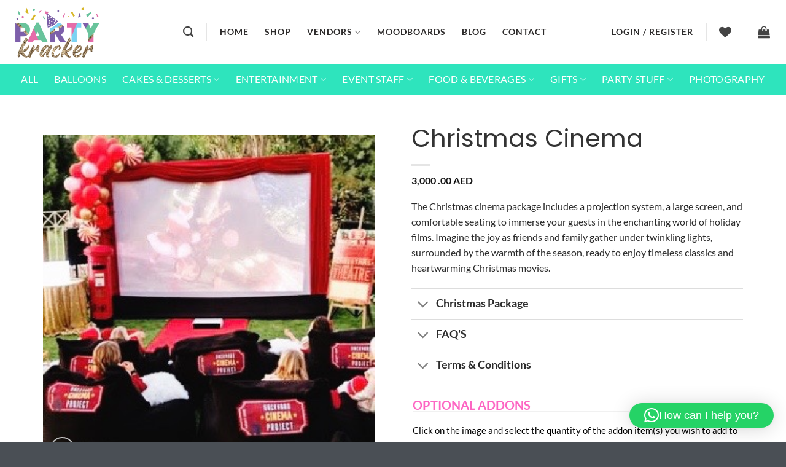

--- FILE ---
content_type: text/html; charset=UTF-8
request_url: https://partykracker.com/product/christmas-cinema/
body_size: 55663
content:
<!DOCTYPE html>
<html lang="en-US" class="loading-site no-js">
<head>
	<meta charset="UTF-8" />
	<link rel="profile" href="http://gmpg.org/xfn/11" />
	<link rel="pingback" href="https://partykracker.com/xmlrpc.php" />

					<script>document.documentElement.className = document.documentElement.className + ' yes-js js_active js'</script>
			<script>(function(html){html.className = html.className.replace(/\bno-js\b/,'js')})(document.documentElement);</script>
<meta name='robots' content='index, follow, max-image-preview:large, max-snippet:-1, max-video-preview:-1' />

            <script data-no-defer="1" data-ezscrex="false" data-cfasync="false" data-pagespeed-no-defer data-cookieconsent="ignore">
                var ctPublicFunctions = {"_ajax_nonce":"5930cf942a","_rest_nonce":"61b364c069","_ajax_url":"\/wp-admin\/admin-ajax.php","_rest_url":"https:\/\/partykracker.com\/wp-json\/","data__cookies_type":"none","data__ajax_type":"rest","data__bot_detector_enabled":"0","data__frontend_data_log_enabled":1,"cookiePrefix":"","wprocket_detected":false,"host_url":"partykracker.com","text__ee_click_to_select":"Click to select the whole data","text__ee_original_email":"The complete one is","text__ee_got_it":"Got it","text__ee_blocked":"Blocked","text__ee_cannot_connect":"Cannot connect","text__ee_cannot_decode":"Can not decode email. Unknown reason","text__ee_email_decoder":"CleanTalk email decoder","text__ee_wait_for_decoding":"The magic is on the way!","text__ee_decoding_process":"Please wait a few seconds while we decode the contact data."}
            </script>
        
            <script data-no-defer="1" data-ezscrex="false" data-cfasync="false" data-pagespeed-no-defer data-cookieconsent="ignore">
                var ctPublic = {"_ajax_nonce":"5930cf942a","settings__forms__check_internal":"0","settings__forms__check_external":"0","settings__forms__force_protection":0,"settings__forms__search_test":"1","settings__data__bot_detector_enabled":"0","settings__sfw__anti_crawler":0,"blog_home":"https:\/\/partykracker.com\/","pixel__setting":"3","pixel__enabled":false,"pixel__url":"https:\/\/moderate4-v4.cleantalk.org\/pixel\/8d5644f1548482d79ae417b282cdf07a.gif","data__email_check_before_post":"1","data__email_check_exist_post":1,"data__cookies_type":"none","data__key_is_ok":true,"data__visible_fields_required":true,"wl_brandname":"Anti-Spam by CleanTalk","wl_brandname_short":"CleanTalk","ct_checkjs_key":1302292406,"emailEncoderPassKey":"8ad195e309c7a02cf301f22cb91b3d50","bot_detector_forms_excluded":"W10=","advancedCacheExists":false,"varnishCacheExists":false,"wc_ajax_add_to_cart":true}
            </script>
        <meta name="viewport" content="width=device-width, initial-scale=1" />
	<!-- This site is optimized with the Yoast SEO plugin v25.6 - https://yoast.com/wordpress/plugins/seo/ -->
	<title>Christmas Cinema - Party Kracker Shop</title>
	<meta name="description" content="Outdoor cinema package for Christmas from Backyard Cinema for Christmas and new year in UAE, Watch Christmas movies on a Large Screen cinema." />
	<link rel="canonical" href="https://partykracker.com/product/christmas-cinema/" />
	<meta property="og:locale" content="en_US" />
	<meta property="og:type" content="article" />
	<meta property="og:title" content="Christmas Cinema - Party Kracker Shop" />
	<meta property="og:description" content="Outdoor cinema package for Christmas from Backyard Cinema for Christmas and new year in UAE, Watch Christmas movies on a Large Screen cinema." />
	<meta property="og:url" content="https://partykracker.com/product/christmas-cinema/" />
	<meta property="og:site_name" content="Party Kracker Shop" />
	<meta property="article:publisher" content="https://www.facebook.com/Party-Kracker-106287727960777" />
	<meta property="article:modified_time" content="2023-11-30T11:39:53+00:00" />
	<meta property="og:image" content="https://partykracker.com/wp-content/uploads/2022/10/image1-15.jpeg" />
	<meta property="og:image:width" content="316" />
	<meta property="og:image:height" content="316" />
	<meta property="og:image:type" content="image/jpeg" />
	<meta name="twitter:card" content="summary_large_image" />
	<script type="application/ld+json" class="yoast-schema-graph">{"@context":"https://schema.org","@graph":[{"@type":"WebPage","@id":"https://partykracker.com/product/christmas-cinema/","url":"https://partykracker.com/product/christmas-cinema/","name":"Christmas Cinema - Party Kracker Shop","isPartOf":{"@id":"https://partykracker.com/#website"},"primaryImageOfPage":{"@id":"https://partykracker.com/product/christmas-cinema/#primaryimage"},"image":{"@id":"https://partykracker.com/product/christmas-cinema/#primaryimage"},"thumbnailUrl":"https://partykracker.com/wp-content/uploads/2022/10/image1-15.jpeg","datePublished":"2022-10-12T09:35:25+00:00","dateModified":"2023-11-30T11:39:53+00:00","description":"Outdoor cinema package for Christmas from Backyard Cinema for Christmas and new year in UAE, Watch Christmas movies on a Large Screen cinema.","breadcrumb":{"@id":"https://partykracker.com/product/christmas-cinema/#breadcrumb"},"inLanguage":"en-US","potentialAction":[{"@type":"ReadAction","target":["https://partykracker.com/product/christmas-cinema/"]}]},{"@type":"ImageObject","inLanguage":"en-US","@id":"https://partykracker.com/product/christmas-cinema/#primaryimage","url":"https://partykracker.com/wp-content/uploads/2022/10/image1-15.jpeg","contentUrl":"https://partykracker.com/wp-content/uploads/2022/10/image1-15.jpeg","width":316,"height":316,"caption":"Christmas Cinema in UAE"},{"@type":"BreadcrumbList","@id":"https://partykracker.com/product/christmas-cinema/#breadcrumb","itemListElement":[{"@type":"ListItem","position":1,"name":"Home","item":"https://partykracker.com/"},{"@type":"ListItem","position":2,"name":"Shop Party Products &#038; Services","item":"https://partykracker.com/shop-party-products-services/"},{"@type":"ListItem","position":3,"name":"Christmas Cinema"}]},{"@type":"WebSite","@id":"https://partykracker.com/#website","url":"https://partykracker.com/","name":"Party Kracker Shop","description":"Party Supplies | Dubai | Abu Dhabi","publisher":{"@id":"https://partykracker.com/#organization"},"potentialAction":[{"@type":"SearchAction","target":{"@type":"EntryPoint","urlTemplate":"https://partykracker.com/?s={search_term_string}"},"query-input":{"@type":"PropertyValueSpecification","valueRequired":true,"valueName":"search_term_string"}}],"inLanguage":"en-US"},{"@type":"Organization","@id":"https://partykracker.com/#organization","name":"Party Kracker","url":"https://partykracker.com/","logo":{"@type":"ImageObject","inLanguage":"en-US","@id":"https://partykracker.com/#/schema/logo/image/","url":"https://partykracker.com/wp-content/uploads/2021/10/f-logo.png","contentUrl":"https://partykracker.com/wp-content/uploads/2021/10/f-logo.png","width":199,"height":110,"caption":"Party Kracker"},"image":{"@id":"https://partykracker.com/#/schema/logo/image/"},"sameAs":["https://www.facebook.com/Party-Kracker-106287727960777","https://www.instagram.com/partykracker/","https://www.pinterest.com/partykracker/"]}]}</script>
	<!-- / Yoast SEO plugin. -->


<link rel='dns-prefetch' href='//www.googletagmanager.com' />
<link rel='dns-prefetch' href='//use.fontawesome.com' />
<link rel='prefetch' href='https://partykracker.com/wp-content/themes/flatsome/assets/js/flatsome.js?ver=e1ad26bd5672989785e1' />
<link rel='prefetch' href='https://partykracker.com/wp-content/themes/flatsome/assets/js/chunk.slider.js?ver=3.19.14' />
<link rel='prefetch' href='https://partykracker.com/wp-content/themes/flatsome/assets/js/chunk.popups.js?ver=3.19.14' />
<link rel='prefetch' href='https://partykracker.com/wp-content/themes/flatsome/assets/js/chunk.tooltips.js?ver=3.19.14' />
<link rel='prefetch' href='https://partykracker.com/wp-content/themes/flatsome/assets/js/woocommerce.js?ver=dd6035ce106022a74757' />
<link rel="alternate" type="application/rss+xml" title="Party Kracker Shop &raquo; Feed" href="https://partykracker.com/feed/" />
<link rel="alternate" type="application/rss+xml" title="Party Kracker Shop &raquo; Comments Feed" href="https://partykracker.com/comments/feed/" />
<link rel="alternate" title="oEmbed (JSON)" type="application/json+oembed" href="https://partykracker.com/wp-json/oembed/1.0/embed?url=https%3A%2F%2Fpartykracker.com%2Fproduct%2Fchristmas-cinema%2F" />
<link rel="alternate" title="oEmbed (XML)" type="text/xml+oembed" href="https://partykracker.com/wp-json/oembed/1.0/embed?url=https%3A%2F%2Fpartykracker.com%2Fproduct%2Fchristmas-cinema%2F&#038;format=xml" />
<style id='wp-img-auto-sizes-contain-inline-css' type='text/css'>
img:is([sizes=auto i],[sizes^="auto," i]){contain-intrinsic-size:3000px 1500px}
/*# sourceURL=wp-img-auto-sizes-contain-inline-css */
</style>
<style id='wp-emoji-styles-inline-css' type='text/css'>

	img.wp-smiley, img.emoji {
		display: inline !important;
		border: none !important;
		box-shadow: none !important;
		height: 1em !important;
		width: 1em !important;
		margin: 0 0.07em !important;
		vertical-align: -0.1em !important;
		background: none !important;
		padding: 0 !important;
	}
/*# sourceURL=wp-emoji-styles-inline-css */
</style>
<style id='wp-block-library-inline-css' type='text/css'>
:root{--wp-block-synced-color:#7a00df;--wp-block-synced-color--rgb:122,0,223;--wp-bound-block-color:var(--wp-block-synced-color);--wp-editor-canvas-background:#ddd;--wp-admin-theme-color:#007cba;--wp-admin-theme-color--rgb:0,124,186;--wp-admin-theme-color-darker-10:#006ba1;--wp-admin-theme-color-darker-10--rgb:0,107,160.5;--wp-admin-theme-color-darker-20:#005a87;--wp-admin-theme-color-darker-20--rgb:0,90,135;--wp-admin-border-width-focus:2px}@media (min-resolution:192dpi){:root{--wp-admin-border-width-focus:1.5px}}.wp-element-button{cursor:pointer}:root .has-very-light-gray-background-color{background-color:#eee}:root .has-very-dark-gray-background-color{background-color:#313131}:root .has-very-light-gray-color{color:#eee}:root .has-very-dark-gray-color{color:#313131}:root .has-vivid-green-cyan-to-vivid-cyan-blue-gradient-background{background:linear-gradient(135deg,#00d084,#0693e3)}:root .has-purple-crush-gradient-background{background:linear-gradient(135deg,#34e2e4,#4721fb 50%,#ab1dfe)}:root .has-hazy-dawn-gradient-background{background:linear-gradient(135deg,#faaca8,#dad0ec)}:root .has-subdued-olive-gradient-background{background:linear-gradient(135deg,#fafae1,#67a671)}:root .has-atomic-cream-gradient-background{background:linear-gradient(135deg,#fdd79a,#004a59)}:root .has-nightshade-gradient-background{background:linear-gradient(135deg,#330968,#31cdcf)}:root .has-midnight-gradient-background{background:linear-gradient(135deg,#020381,#2874fc)}:root{--wp--preset--font-size--normal:16px;--wp--preset--font-size--huge:42px}.has-regular-font-size{font-size:1em}.has-larger-font-size{font-size:2.625em}.has-normal-font-size{font-size:var(--wp--preset--font-size--normal)}.has-huge-font-size{font-size:var(--wp--preset--font-size--huge)}.has-text-align-center{text-align:center}.has-text-align-left{text-align:left}.has-text-align-right{text-align:right}.has-fit-text{white-space:nowrap!important}#end-resizable-editor-section{display:none}.aligncenter{clear:both}.items-justified-left{justify-content:flex-start}.items-justified-center{justify-content:center}.items-justified-right{justify-content:flex-end}.items-justified-space-between{justify-content:space-between}.screen-reader-text{border:0;clip-path:inset(50%);height:1px;margin:-1px;overflow:hidden;padding:0;position:absolute;width:1px;word-wrap:normal!important}.screen-reader-text:focus{background-color:#ddd;clip-path:none;color:#444;display:block;font-size:1em;height:auto;left:5px;line-height:normal;padding:15px 23px 14px;text-decoration:none;top:5px;width:auto;z-index:100000}html :where(.has-border-color){border-style:solid}html :where([style*=border-top-color]){border-top-style:solid}html :where([style*=border-right-color]){border-right-style:solid}html :where([style*=border-bottom-color]){border-bottom-style:solid}html :where([style*=border-left-color]){border-left-style:solid}html :where([style*=border-width]){border-style:solid}html :where([style*=border-top-width]){border-top-style:solid}html :where([style*=border-right-width]){border-right-style:solid}html :where([style*=border-bottom-width]){border-bottom-style:solid}html :where([style*=border-left-width]){border-left-style:solid}html :where(img[class*=wp-image-]){height:auto;max-width:100%}:where(figure){margin:0 0 1em}html :where(.is-position-sticky){--wp-admin--admin-bar--position-offset:var(--wp-admin--admin-bar--height,0px)}@media screen and (max-width:600px){html :where(.is-position-sticky){--wp-admin--admin-bar--position-offset:0px}}

/*# sourceURL=wp-block-library-inline-css */
</style><link rel='stylesheet' id='wc-blocks-style-css' href='https://partykracker.com/wp-content/plugins/woocommerce/assets/client/blocks/wc-blocks.css?ver=wc-10.0.5' type='text/css' media='all' />
<link rel='stylesheet' id='jquery-selectBox-css' href='https://partykracker.com/wp-content/plugins/yith-woocommerce-wishlist/assets/css/jquery.selectBox.css?ver=1.2.0' type='text/css' media='all' />
<link rel='stylesheet' id='woocommerce_prettyPhoto_css-css' href='//partykracker.com/wp-content/plugins/woocommerce/assets/css/prettyPhoto.css?ver=3.1.6' type='text/css' media='all' />
<link rel='stylesheet' id='yith-wcwl-main-css' href='https://partykracker.com/wp-content/plugins/yith-woocommerce-wishlist/assets/css/style.css?ver=4.8.0' type='text/css' media='all' />
<style id='yith-wcwl-main-inline-css' type='text/css'>
 :root { --color-add-to-wishlist-background: #333333; --color-add-to-wishlist-text: #FFFFFF; --color-add-to-wishlist-border: #333333; --color-add-to-wishlist-background-hover: #333333; --color-add-to-wishlist-text-hover: #FFFFFF; --color-add-to-wishlist-border-hover: #333333; --rounded-corners-radius: 16px; --color-add-to-cart-background: #333333; --color-add-to-cart-text: #FFFFFF; --color-add-to-cart-border: #333333; --color-add-to-cart-background-hover: #4F4F4F; --color-add-to-cart-text-hover: #FFFFFF; --color-add-to-cart-border-hover: #4F4F4F; --add-to-cart-rounded-corners-radius: 16px; --color-button-style-1-background: #333333; --color-button-style-1-text: #FFFFFF; --color-button-style-1-border: #333333; --color-button-style-1-background-hover: #4F4F4F; --color-button-style-1-text-hover: #FFFFFF; --color-button-style-1-border-hover: #4F4F4F; --color-button-style-2-background: #333333; --color-button-style-2-text: #FFFFFF; --color-button-style-2-border: #333333; --color-button-style-2-background-hover: #4F4F4F; --color-button-style-2-text-hover: #FFFFFF; --color-button-style-2-border-hover: #4F4F4F; --color-wishlist-table-background: #FFFFFF; --color-wishlist-table-text: #6d6c6c; --color-wishlist-table-border: #FFFFFF; --color-headers-background: #F4F4F4; --color-share-button-color: #FFFFFF; --color-share-button-color-hover: #FFFFFF; --color-fb-button-background: #39599E; --color-fb-button-background-hover: #595A5A; --color-tw-button-background: #45AFE2; --color-tw-button-background-hover: #595A5A; --color-pr-button-background: #AB2E31; --color-pr-button-background-hover: #595A5A; --color-em-button-background: #FBB102; --color-em-button-background-hover: #595A5A; --color-wa-button-background: #00A901; --color-wa-button-background-hover: #595A5A; --feedback-duration: 3s } 
 :root { --color-add-to-wishlist-background: #333333; --color-add-to-wishlist-text: #FFFFFF; --color-add-to-wishlist-border: #333333; --color-add-to-wishlist-background-hover: #333333; --color-add-to-wishlist-text-hover: #FFFFFF; --color-add-to-wishlist-border-hover: #333333; --rounded-corners-radius: 16px; --color-add-to-cart-background: #333333; --color-add-to-cart-text: #FFFFFF; --color-add-to-cart-border: #333333; --color-add-to-cart-background-hover: #4F4F4F; --color-add-to-cart-text-hover: #FFFFFF; --color-add-to-cart-border-hover: #4F4F4F; --add-to-cart-rounded-corners-radius: 16px; --color-button-style-1-background: #333333; --color-button-style-1-text: #FFFFFF; --color-button-style-1-border: #333333; --color-button-style-1-background-hover: #4F4F4F; --color-button-style-1-text-hover: #FFFFFF; --color-button-style-1-border-hover: #4F4F4F; --color-button-style-2-background: #333333; --color-button-style-2-text: #FFFFFF; --color-button-style-2-border: #333333; --color-button-style-2-background-hover: #4F4F4F; --color-button-style-2-text-hover: #FFFFFF; --color-button-style-2-border-hover: #4F4F4F; --color-wishlist-table-background: #FFFFFF; --color-wishlist-table-text: #6d6c6c; --color-wishlist-table-border: #FFFFFF; --color-headers-background: #F4F4F4; --color-share-button-color: #FFFFFF; --color-share-button-color-hover: #FFFFFF; --color-fb-button-background: #39599E; --color-fb-button-background-hover: #595A5A; --color-tw-button-background: #45AFE2; --color-tw-button-background-hover: #595A5A; --color-pr-button-background: #AB2E31; --color-pr-button-background-hover: #595A5A; --color-em-button-background: #FBB102; --color-em-button-background-hover: #595A5A; --color-wa-button-background: #00A901; --color-wa-button-background-hover: #595A5A; --feedback-duration: 3s } 
 :root { --color-add-to-wishlist-background: #333333; --color-add-to-wishlist-text: #FFFFFF; --color-add-to-wishlist-border: #333333; --color-add-to-wishlist-background-hover: #333333; --color-add-to-wishlist-text-hover: #FFFFFF; --color-add-to-wishlist-border-hover: #333333; --rounded-corners-radius: 16px; --color-add-to-cart-background: #333333; --color-add-to-cart-text: #FFFFFF; --color-add-to-cart-border: #333333; --color-add-to-cart-background-hover: #4F4F4F; --color-add-to-cart-text-hover: #FFFFFF; --color-add-to-cart-border-hover: #4F4F4F; --add-to-cart-rounded-corners-radius: 16px; --color-button-style-1-background: #333333; --color-button-style-1-text: #FFFFFF; --color-button-style-1-border: #333333; --color-button-style-1-background-hover: #4F4F4F; --color-button-style-1-text-hover: #FFFFFF; --color-button-style-1-border-hover: #4F4F4F; --color-button-style-2-background: #333333; --color-button-style-2-text: #FFFFFF; --color-button-style-2-border: #333333; --color-button-style-2-background-hover: #4F4F4F; --color-button-style-2-text-hover: #FFFFFF; --color-button-style-2-border-hover: #4F4F4F; --color-wishlist-table-background: #FFFFFF; --color-wishlist-table-text: #6d6c6c; --color-wishlist-table-border: #FFFFFF; --color-headers-background: #F4F4F4; --color-share-button-color: #FFFFFF; --color-share-button-color-hover: #FFFFFF; --color-fb-button-background: #39599E; --color-fb-button-background-hover: #595A5A; --color-tw-button-background: #45AFE2; --color-tw-button-background-hover: #595A5A; --color-pr-button-background: #AB2E31; --color-pr-button-background-hover: #595A5A; --color-em-button-background: #FBB102; --color-em-button-background-hover: #595A5A; --color-wa-button-background: #00A901; --color-wa-button-background-hover: #595A5A; --feedback-duration: 3s } 
 :root { --color-add-to-wishlist-background: #333333; --color-add-to-wishlist-text: #FFFFFF; --color-add-to-wishlist-border: #333333; --color-add-to-wishlist-background-hover: #333333; --color-add-to-wishlist-text-hover: #FFFFFF; --color-add-to-wishlist-border-hover: #333333; --rounded-corners-radius: 16px; --color-add-to-cart-background: #333333; --color-add-to-cart-text: #FFFFFF; --color-add-to-cart-border: #333333; --color-add-to-cart-background-hover: #4F4F4F; --color-add-to-cart-text-hover: #FFFFFF; --color-add-to-cart-border-hover: #4F4F4F; --add-to-cart-rounded-corners-radius: 16px; --color-button-style-1-background: #333333; --color-button-style-1-text: #FFFFFF; --color-button-style-1-border: #333333; --color-button-style-1-background-hover: #4F4F4F; --color-button-style-1-text-hover: #FFFFFF; --color-button-style-1-border-hover: #4F4F4F; --color-button-style-2-background: #333333; --color-button-style-2-text: #FFFFFF; --color-button-style-2-border: #333333; --color-button-style-2-background-hover: #4F4F4F; --color-button-style-2-text-hover: #FFFFFF; --color-button-style-2-border-hover: #4F4F4F; --color-wishlist-table-background: #FFFFFF; --color-wishlist-table-text: #6d6c6c; --color-wishlist-table-border: #FFFFFF; --color-headers-background: #F4F4F4; --color-share-button-color: #FFFFFF; --color-share-button-color-hover: #FFFFFF; --color-fb-button-background: #39599E; --color-fb-button-background-hover: #595A5A; --color-tw-button-background: #45AFE2; --color-tw-button-background-hover: #595A5A; --color-pr-button-background: #AB2E31; --color-pr-button-background-hover: #595A5A; --color-em-button-background: #FBB102; --color-em-button-background-hover: #595A5A; --color-wa-button-background: #00A901; --color-wa-button-background-hover: #595A5A; --feedback-duration: 3s } 
 :root { --color-add-to-wishlist-background: #333333; --color-add-to-wishlist-text: #FFFFFF; --color-add-to-wishlist-border: #333333; --color-add-to-wishlist-background-hover: #333333; --color-add-to-wishlist-text-hover: #FFFFFF; --color-add-to-wishlist-border-hover: #333333; --rounded-corners-radius: 16px; --color-add-to-cart-background: #333333; --color-add-to-cart-text: #FFFFFF; --color-add-to-cart-border: #333333; --color-add-to-cart-background-hover: #4F4F4F; --color-add-to-cart-text-hover: #FFFFFF; --color-add-to-cart-border-hover: #4F4F4F; --add-to-cart-rounded-corners-radius: 16px; --color-button-style-1-background: #333333; --color-button-style-1-text: #FFFFFF; --color-button-style-1-border: #333333; --color-button-style-1-background-hover: #4F4F4F; --color-button-style-1-text-hover: #FFFFFF; --color-button-style-1-border-hover: #4F4F4F; --color-button-style-2-background: #333333; --color-button-style-2-text: #FFFFFF; --color-button-style-2-border: #333333; --color-button-style-2-background-hover: #4F4F4F; --color-button-style-2-text-hover: #FFFFFF; --color-button-style-2-border-hover: #4F4F4F; --color-wishlist-table-background: #FFFFFF; --color-wishlist-table-text: #6d6c6c; --color-wishlist-table-border: #FFFFFF; --color-headers-background: #F4F4F4; --color-share-button-color: #FFFFFF; --color-share-button-color-hover: #FFFFFF; --color-fb-button-background: #39599E; --color-fb-button-background-hover: #595A5A; --color-tw-button-background: #45AFE2; --color-tw-button-background-hover: #595A5A; --color-pr-button-background: #AB2E31; --color-pr-button-background-hover: #595A5A; --color-em-button-background: #FBB102; --color-em-button-background-hover: #595A5A; --color-wa-button-background: #00A901; --color-wa-button-background-hover: #595A5A; --feedback-duration: 3s } 
 :root { --color-add-to-wishlist-background: #333333; --color-add-to-wishlist-text: #FFFFFF; --color-add-to-wishlist-border: #333333; --color-add-to-wishlist-background-hover: #333333; --color-add-to-wishlist-text-hover: #FFFFFF; --color-add-to-wishlist-border-hover: #333333; --rounded-corners-radius: 16px; --color-add-to-cart-background: #333333; --color-add-to-cart-text: #FFFFFF; --color-add-to-cart-border: #333333; --color-add-to-cart-background-hover: #4F4F4F; --color-add-to-cart-text-hover: #FFFFFF; --color-add-to-cart-border-hover: #4F4F4F; --add-to-cart-rounded-corners-radius: 16px; --color-button-style-1-background: #333333; --color-button-style-1-text: #FFFFFF; --color-button-style-1-border: #333333; --color-button-style-1-background-hover: #4F4F4F; --color-button-style-1-text-hover: #FFFFFF; --color-button-style-1-border-hover: #4F4F4F; --color-button-style-2-background: #333333; --color-button-style-2-text: #FFFFFF; --color-button-style-2-border: #333333; --color-button-style-2-background-hover: #4F4F4F; --color-button-style-2-text-hover: #FFFFFF; --color-button-style-2-border-hover: #4F4F4F; --color-wishlist-table-background: #FFFFFF; --color-wishlist-table-text: #6d6c6c; --color-wishlist-table-border: #FFFFFF; --color-headers-background: #F4F4F4; --color-share-button-color: #FFFFFF; --color-share-button-color-hover: #FFFFFF; --color-fb-button-background: #39599E; --color-fb-button-background-hover: #595A5A; --color-tw-button-background: #45AFE2; --color-tw-button-background-hover: #595A5A; --color-pr-button-background: #AB2E31; --color-pr-button-background-hover: #595A5A; --color-em-button-background: #FBB102; --color-em-button-background-hover: #595A5A; --color-wa-button-background: #00A901; --color-wa-button-background-hover: #595A5A; --feedback-duration: 3s } 
 :root { --color-add-to-wishlist-background: #333333; --color-add-to-wishlist-text: #FFFFFF; --color-add-to-wishlist-border: #333333; --color-add-to-wishlist-background-hover: #333333; --color-add-to-wishlist-text-hover: #FFFFFF; --color-add-to-wishlist-border-hover: #333333; --rounded-corners-radius: 16px; --color-add-to-cart-background: #333333; --color-add-to-cart-text: #FFFFFF; --color-add-to-cart-border: #333333; --color-add-to-cart-background-hover: #4F4F4F; --color-add-to-cart-text-hover: #FFFFFF; --color-add-to-cart-border-hover: #4F4F4F; --add-to-cart-rounded-corners-radius: 16px; --color-button-style-1-background: #333333; --color-button-style-1-text: #FFFFFF; --color-button-style-1-border: #333333; --color-button-style-1-background-hover: #4F4F4F; --color-button-style-1-text-hover: #FFFFFF; --color-button-style-1-border-hover: #4F4F4F; --color-button-style-2-background: #333333; --color-button-style-2-text: #FFFFFF; --color-button-style-2-border: #333333; --color-button-style-2-background-hover: #4F4F4F; --color-button-style-2-text-hover: #FFFFFF; --color-button-style-2-border-hover: #4F4F4F; --color-wishlist-table-background: #FFFFFF; --color-wishlist-table-text: #6d6c6c; --color-wishlist-table-border: #FFFFFF; --color-headers-background: #F4F4F4; --color-share-button-color: #FFFFFF; --color-share-button-color-hover: #FFFFFF; --color-fb-button-background: #39599E; --color-fb-button-background-hover: #595A5A; --color-tw-button-background: #45AFE2; --color-tw-button-background-hover: #595A5A; --color-pr-button-background: #AB2E31; --color-pr-button-background-hover: #595A5A; --color-em-button-background: #FBB102; --color-em-button-background-hover: #595A5A; --color-wa-button-background: #00A901; --color-wa-button-background-hover: #595A5A; --feedback-duration: 3s } 
 :root { --color-add-to-wishlist-background: #333333; --color-add-to-wishlist-text: #FFFFFF; --color-add-to-wishlist-border: #333333; --color-add-to-wishlist-background-hover: #333333; --color-add-to-wishlist-text-hover: #FFFFFF; --color-add-to-wishlist-border-hover: #333333; --rounded-corners-radius: 16px; --color-add-to-cart-background: #333333; --color-add-to-cart-text: #FFFFFF; --color-add-to-cart-border: #333333; --color-add-to-cart-background-hover: #4F4F4F; --color-add-to-cart-text-hover: #FFFFFF; --color-add-to-cart-border-hover: #4F4F4F; --add-to-cart-rounded-corners-radius: 16px; --color-button-style-1-background: #333333; --color-button-style-1-text: #FFFFFF; --color-button-style-1-border: #333333; --color-button-style-1-background-hover: #4F4F4F; --color-button-style-1-text-hover: #FFFFFF; --color-button-style-1-border-hover: #4F4F4F; --color-button-style-2-background: #333333; --color-button-style-2-text: #FFFFFF; --color-button-style-2-border: #333333; --color-button-style-2-background-hover: #4F4F4F; --color-button-style-2-text-hover: #FFFFFF; --color-button-style-2-border-hover: #4F4F4F; --color-wishlist-table-background: #FFFFFF; --color-wishlist-table-text: #6d6c6c; --color-wishlist-table-border: #FFFFFF; --color-headers-background: #F4F4F4; --color-share-button-color: #FFFFFF; --color-share-button-color-hover: #FFFFFF; --color-fb-button-background: #39599E; --color-fb-button-background-hover: #595A5A; --color-tw-button-background: #45AFE2; --color-tw-button-background-hover: #595A5A; --color-pr-button-background: #AB2E31; --color-pr-button-background-hover: #595A5A; --color-em-button-background: #FBB102; --color-em-button-background-hover: #595A5A; --color-wa-button-background: #00A901; --color-wa-button-background-hover: #595A5A; --feedback-duration: 3s } 
 :root { --color-add-to-wishlist-background: #333333; --color-add-to-wishlist-text: #FFFFFF; --color-add-to-wishlist-border: #333333; --color-add-to-wishlist-background-hover: #333333; --color-add-to-wishlist-text-hover: #FFFFFF; --color-add-to-wishlist-border-hover: #333333; --rounded-corners-radius: 16px; --color-add-to-cart-background: #333333; --color-add-to-cart-text: #FFFFFF; --color-add-to-cart-border: #333333; --color-add-to-cart-background-hover: #4F4F4F; --color-add-to-cart-text-hover: #FFFFFF; --color-add-to-cart-border-hover: #4F4F4F; --add-to-cart-rounded-corners-radius: 16px; --color-button-style-1-background: #333333; --color-button-style-1-text: #FFFFFF; --color-button-style-1-border: #333333; --color-button-style-1-background-hover: #4F4F4F; --color-button-style-1-text-hover: #FFFFFF; --color-button-style-1-border-hover: #4F4F4F; --color-button-style-2-background: #333333; --color-button-style-2-text: #FFFFFF; --color-button-style-2-border: #333333; --color-button-style-2-background-hover: #4F4F4F; --color-button-style-2-text-hover: #FFFFFF; --color-button-style-2-border-hover: #4F4F4F; --color-wishlist-table-background: #FFFFFF; --color-wishlist-table-text: #6d6c6c; --color-wishlist-table-border: #FFFFFF; --color-headers-background: #F4F4F4; --color-share-button-color: #FFFFFF; --color-share-button-color-hover: #FFFFFF; --color-fb-button-background: #39599E; --color-fb-button-background-hover: #595A5A; --color-tw-button-background: #45AFE2; --color-tw-button-background-hover: #595A5A; --color-pr-button-background: #AB2E31; --color-pr-button-background-hover: #595A5A; --color-em-button-background: #FBB102; --color-em-button-background-hover: #595A5A; --color-wa-button-background: #00A901; --color-wa-button-background-hover: #595A5A; --feedback-duration: 3s } 
/*# sourceURL=yith-wcwl-main-inline-css */
</style>
<style id='global-styles-inline-css' type='text/css'>
:root{--wp--preset--aspect-ratio--square: 1;--wp--preset--aspect-ratio--4-3: 4/3;--wp--preset--aspect-ratio--3-4: 3/4;--wp--preset--aspect-ratio--3-2: 3/2;--wp--preset--aspect-ratio--2-3: 2/3;--wp--preset--aspect-ratio--16-9: 16/9;--wp--preset--aspect-ratio--9-16: 9/16;--wp--preset--color--black: #000000;--wp--preset--color--cyan-bluish-gray: #abb8c3;--wp--preset--color--white: #ffffff;--wp--preset--color--pale-pink: #f78da7;--wp--preset--color--vivid-red: #cf2e2e;--wp--preset--color--luminous-vivid-orange: #ff6900;--wp--preset--color--luminous-vivid-amber: #fcb900;--wp--preset--color--light-green-cyan: #7bdcb5;--wp--preset--color--vivid-green-cyan: #00d084;--wp--preset--color--pale-cyan-blue: #8ed1fc;--wp--preset--color--vivid-cyan-blue: #0693e3;--wp--preset--color--vivid-purple: #9b51e0;--wp--preset--color--primary: #1c1c1c;--wp--preset--color--secondary: #fd66c3;--wp--preset--color--success: #fd66c3;--wp--preset--color--alert: #d1047c;--wp--preset--gradient--vivid-cyan-blue-to-vivid-purple: linear-gradient(135deg,rgb(6,147,227) 0%,rgb(155,81,224) 100%);--wp--preset--gradient--light-green-cyan-to-vivid-green-cyan: linear-gradient(135deg,rgb(122,220,180) 0%,rgb(0,208,130) 100%);--wp--preset--gradient--luminous-vivid-amber-to-luminous-vivid-orange: linear-gradient(135deg,rgb(252,185,0) 0%,rgb(255,105,0) 100%);--wp--preset--gradient--luminous-vivid-orange-to-vivid-red: linear-gradient(135deg,rgb(255,105,0) 0%,rgb(207,46,46) 100%);--wp--preset--gradient--very-light-gray-to-cyan-bluish-gray: linear-gradient(135deg,rgb(238,238,238) 0%,rgb(169,184,195) 100%);--wp--preset--gradient--cool-to-warm-spectrum: linear-gradient(135deg,rgb(74,234,220) 0%,rgb(151,120,209) 20%,rgb(207,42,186) 40%,rgb(238,44,130) 60%,rgb(251,105,98) 80%,rgb(254,248,76) 100%);--wp--preset--gradient--blush-light-purple: linear-gradient(135deg,rgb(255,206,236) 0%,rgb(152,150,240) 100%);--wp--preset--gradient--blush-bordeaux: linear-gradient(135deg,rgb(254,205,165) 0%,rgb(254,45,45) 50%,rgb(107,0,62) 100%);--wp--preset--gradient--luminous-dusk: linear-gradient(135deg,rgb(255,203,112) 0%,rgb(199,81,192) 50%,rgb(65,88,208) 100%);--wp--preset--gradient--pale-ocean: linear-gradient(135deg,rgb(255,245,203) 0%,rgb(182,227,212) 50%,rgb(51,167,181) 100%);--wp--preset--gradient--electric-grass: linear-gradient(135deg,rgb(202,248,128) 0%,rgb(113,206,126) 100%);--wp--preset--gradient--midnight: linear-gradient(135deg,rgb(2,3,129) 0%,rgb(40,116,252) 100%);--wp--preset--font-size--small: 13px;--wp--preset--font-size--medium: 20px;--wp--preset--font-size--large: 36px;--wp--preset--font-size--x-large: 42px;--wp--preset--spacing--20: 0.44rem;--wp--preset--spacing--30: 0.67rem;--wp--preset--spacing--40: 1rem;--wp--preset--spacing--50: 1.5rem;--wp--preset--spacing--60: 2.25rem;--wp--preset--spacing--70: 3.38rem;--wp--preset--spacing--80: 5.06rem;--wp--preset--shadow--natural: 6px 6px 9px rgba(0, 0, 0, 0.2);--wp--preset--shadow--deep: 12px 12px 50px rgba(0, 0, 0, 0.4);--wp--preset--shadow--sharp: 6px 6px 0px rgba(0, 0, 0, 0.2);--wp--preset--shadow--outlined: 6px 6px 0px -3px rgb(255, 255, 255), 6px 6px rgb(0, 0, 0);--wp--preset--shadow--crisp: 6px 6px 0px rgb(0, 0, 0);}:where(body) { margin: 0; }.wp-site-blocks > .alignleft { float: left; margin-right: 2em; }.wp-site-blocks > .alignright { float: right; margin-left: 2em; }.wp-site-blocks > .aligncenter { justify-content: center; margin-left: auto; margin-right: auto; }:where(.is-layout-flex){gap: 0.5em;}:where(.is-layout-grid){gap: 0.5em;}.is-layout-flow > .alignleft{float: left;margin-inline-start: 0;margin-inline-end: 2em;}.is-layout-flow > .alignright{float: right;margin-inline-start: 2em;margin-inline-end: 0;}.is-layout-flow > .aligncenter{margin-left: auto !important;margin-right: auto !important;}.is-layout-constrained > .alignleft{float: left;margin-inline-start: 0;margin-inline-end: 2em;}.is-layout-constrained > .alignright{float: right;margin-inline-start: 2em;margin-inline-end: 0;}.is-layout-constrained > .aligncenter{margin-left: auto !important;margin-right: auto !important;}.is-layout-constrained > :where(:not(.alignleft):not(.alignright):not(.alignfull)){margin-left: auto !important;margin-right: auto !important;}body .is-layout-flex{display: flex;}.is-layout-flex{flex-wrap: wrap;align-items: center;}.is-layout-flex > :is(*, div){margin: 0;}body .is-layout-grid{display: grid;}.is-layout-grid > :is(*, div){margin: 0;}body{padding-top: 0px;padding-right: 0px;padding-bottom: 0px;padding-left: 0px;}a:where(:not(.wp-element-button)){text-decoration: none;}:root :where(.wp-element-button, .wp-block-button__link){background-color: #32373c;border-width: 0;color: #fff;font-family: inherit;font-size: inherit;font-style: inherit;font-weight: inherit;letter-spacing: inherit;line-height: inherit;padding-top: calc(0.667em + 2px);padding-right: calc(1.333em + 2px);padding-bottom: calc(0.667em + 2px);padding-left: calc(1.333em + 2px);text-decoration: none;text-transform: inherit;}.has-black-color{color: var(--wp--preset--color--black) !important;}.has-cyan-bluish-gray-color{color: var(--wp--preset--color--cyan-bluish-gray) !important;}.has-white-color{color: var(--wp--preset--color--white) !important;}.has-pale-pink-color{color: var(--wp--preset--color--pale-pink) !important;}.has-vivid-red-color{color: var(--wp--preset--color--vivid-red) !important;}.has-luminous-vivid-orange-color{color: var(--wp--preset--color--luminous-vivid-orange) !important;}.has-luminous-vivid-amber-color{color: var(--wp--preset--color--luminous-vivid-amber) !important;}.has-light-green-cyan-color{color: var(--wp--preset--color--light-green-cyan) !important;}.has-vivid-green-cyan-color{color: var(--wp--preset--color--vivid-green-cyan) !important;}.has-pale-cyan-blue-color{color: var(--wp--preset--color--pale-cyan-blue) !important;}.has-vivid-cyan-blue-color{color: var(--wp--preset--color--vivid-cyan-blue) !important;}.has-vivid-purple-color{color: var(--wp--preset--color--vivid-purple) !important;}.has-primary-color{color: var(--wp--preset--color--primary) !important;}.has-secondary-color{color: var(--wp--preset--color--secondary) !important;}.has-success-color{color: var(--wp--preset--color--success) !important;}.has-alert-color{color: var(--wp--preset--color--alert) !important;}.has-black-background-color{background-color: var(--wp--preset--color--black) !important;}.has-cyan-bluish-gray-background-color{background-color: var(--wp--preset--color--cyan-bluish-gray) !important;}.has-white-background-color{background-color: var(--wp--preset--color--white) !important;}.has-pale-pink-background-color{background-color: var(--wp--preset--color--pale-pink) !important;}.has-vivid-red-background-color{background-color: var(--wp--preset--color--vivid-red) !important;}.has-luminous-vivid-orange-background-color{background-color: var(--wp--preset--color--luminous-vivid-orange) !important;}.has-luminous-vivid-amber-background-color{background-color: var(--wp--preset--color--luminous-vivid-amber) !important;}.has-light-green-cyan-background-color{background-color: var(--wp--preset--color--light-green-cyan) !important;}.has-vivid-green-cyan-background-color{background-color: var(--wp--preset--color--vivid-green-cyan) !important;}.has-pale-cyan-blue-background-color{background-color: var(--wp--preset--color--pale-cyan-blue) !important;}.has-vivid-cyan-blue-background-color{background-color: var(--wp--preset--color--vivid-cyan-blue) !important;}.has-vivid-purple-background-color{background-color: var(--wp--preset--color--vivid-purple) !important;}.has-primary-background-color{background-color: var(--wp--preset--color--primary) !important;}.has-secondary-background-color{background-color: var(--wp--preset--color--secondary) !important;}.has-success-background-color{background-color: var(--wp--preset--color--success) !important;}.has-alert-background-color{background-color: var(--wp--preset--color--alert) !important;}.has-black-border-color{border-color: var(--wp--preset--color--black) !important;}.has-cyan-bluish-gray-border-color{border-color: var(--wp--preset--color--cyan-bluish-gray) !important;}.has-white-border-color{border-color: var(--wp--preset--color--white) !important;}.has-pale-pink-border-color{border-color: var(--wp--preset--color--pale-pink) !important;}.has-vivid-red-border-color{border-color: var(--wp--preset--color--vivid-red) !important;}.has-luminous-vivid-orange-border-color{border-color: var(--wp--preset--color--luminous-vivid-orange) !important;}.has-luminous-vivid-amber-border-color{border-color: var(--wp--preset--color--luminous-vivid-amber) !important;}.has-light-green-cyan-border-color{border-color: var(--wp--preset--color--light-green-cyan) !important;}.has-vivid-green-cyan-border-color{border-color: var(--wp--preset--color--vivid-green-cyan) !important;}.has-pale-cyan-blue-border-color{border-color: var(--wp--preset--color--pale-cyan-blue) !important;}.has-vivid-cyan-blue-border-color{border-color: var(--wp--preset--color--vivid-cyan-blue) !important;}.has-vivid-purple-border-color{border-color: var(--wp--preset--color--vivid-purple) !important;}.has-primary-border-color{border-color: var(--wp--preset--color--primary) !important;}.has-secondary-border-color{border-color: var(--wp--preset--color--secondary) !important;}.has-success-border-color{border-color: var(--wp--preset--color--success) !important;}.has-alert-border-color{border-color: var(--wp--preset--color--alert) !important;}.has-vivid-cyan-blue-to-vivid-purple-gradient-background{background: var(--wp--preset--gradient--vivid-cyan-blue-to-vivid-purple) !important;}.has-light-green-cyan-to-vivid-green-cyan-gradient-background{background: var(--wp--preset--gradient--light-green-cyan-to-vivid-green-cyan) !important;}.has-luminous-vivid-amber-to-luminous-vivid-orange-gradient-background{background: var(--wp--preset--gradient--luminous-vivid-amber-to-luminous-vivid-orange) !important;}.has-luminous-vivid-orange-to-vivid-red-gradient-background{background: var(--wp--preset--gradient--luminous-vivid-orange-to-vivid-red) !important;}.has-very-light-gray-to-cyan-bluish-gray-gradient-background{background: var(--wp--preset--gradient--very-light-gray-to-cyan-bluish-gray) !important;}.has-cool-to-warm-spectrum-gradient-background{background: var(--wp--preset--gradient--cool-to-warm-spectrum) !important;}.has-blush-light-purple-gradient-background{background: var(--wp--preset--gradient--blush-light-purple) !important;}.has-blush-bordeaux-gradient-background{background: var(--wp--preset--gradient--blush-bordeaux) !important;}.has-luminous-dusk-gradient-background{background: var(--wp--preset--gradient--luminous-dusk) !important;}.has-pale-ocean-gradient-background{background: var(--wp--preset--gradient--pale-ocean) !important;}.has-electric-grass-gradient-background{background: var(--wp--preset--gradient--electric-grass) !important;}.has-midnight-gradient-background{background: var(--wp--preset--gradient--midnight) !important;}.has-small-font-size{font-size: var(--wp--preset--font-size--small) !important;}.has-medium-font-size{font-size: var(--wp--preset--font-size--medium) !important;}.has-large-font-size{font-size: var(--wp--preset--font-size--large) !important;}.has-x-large-font-size{font-size: var(--wp--preset--font-size--x-large) !important;}
/*# sourceURL=global-styles-inline-css */
</style>

<style id='font-awesome-svg-styles-default-inline-css' type='text/css'>
.svg-inline--fa {
  display: inline-block;
  height: 1em;
  overflow: visible;
  vertical-align: -.125em;
}
/*# sourceURL=font-awesome-svg-styles-default-inline-css */
</style>
<link rel='stylesheet' id='font-awesome-svg-styles-css' href='https://partykracker.com/wp-content/uploads/font-awesome/v5.15.4/css/svg-with-js.css' type='text/css' media='all' />
<style id='font-awesome-svg-styles-inline-css' type='text/css'>
   .wp-block-font-awesome-icon svg::before,
   .wp-rich-text-font-awesome-icon svg::before {content: unset;}
/*# sourceURL=font-awesome-svg-styles-inline-css */
</style>
<link rel='stylesheet' id='cleantalk-public-css-css' href='https://partykracker.com/wp-content/plugins/cleantalk-spam-protect/css/cleantalk-public.min.css?ver=6.64_1758463887' type='text/css' media='all' />
<link rel='stylesheet' id='cleantalk-email-decoder-css-css' href='https://partykracker.com/wp-content/plugins/cleantalk-spam-protect/css/cleantalk-email-decoder.min.css?ver=6.64_1758463887' type='text/css' media='all' />
<link rel='stylesheet' id='contact-form-7-css' href='https://partykracker.com/wp-content/plugins/contact-form-7/includes/css/styles.css?ver=6.1.1' type='text/css' media='all' />
<link rel='stylesheet' id='photoswipe-css' href='https://partykracker.com/wp-content/plugins/woocommerce/assets/css/photoswipe/photoswipe.min.css?ver=10.0.5' type='text/css' media='all' />
<link rel='stylesheet' id='photoswipe-default-skin-css' href='https://partykracker.com/wp-content/plugins/woocommerce/assets/css/photoswipe/default-skin/default-skin.min.css?ver=10.0.5' type='text/css' media='all' />
<style id='woocommerce-inline-inline-css' type='text/css'>
.woocommerce form .form-row .required { visibility: visible; }
/*# sourceURL=woocommerce-inline-inline-css */
</style>
<link rel='stylesheet' id='search-filter-plugin-styles-css' href='https://partykracker.com/wp-content/plugins/search-filter-pro/public/assets/css/search-filter.min.css?ver=2.5.11' type='text/css' media='all' />
<link rel='stylesheet' id='woo-variation-swatches-css' href='https://partykracker.com/wp-content/plugins/woo-variation-swatches/assets/css/frontend.min.css?ver=1746783334' type='text/css' media='all' />
<style id='woo-variation-swatches-inline-css' type='text/css'>
:root {
--wvs-tick:url("data:image/svg+xml;utf8,%3Csvg filter='drop-shadow(0px 0px 2px rgb(0 0 0 / .8))' xmlns='http://www.w3.org/2000/svg'  viewBox='0 0 30 30'%3E%3Cpath fill='none' stroke='%23ffffff' stroke-linecap='round' stroke-linejoin='round' stroke-width='4' d='M4 16L11 23 27 7'/%3E%3C/svg%3E");

--wvs-cross:url("data:image/svg+xml;utf8,%3Csvg filter='drop-shadow(0px 0px 5px rgb(255 255 255 / .6))' xmlns='http://www.w3.org/2000/svg' width='72px' height='72px' viewBox='0 0 24 24'%3E%3Cpath fill='none' stroke='%23ff0000' stroke-linecap='round' stroke-width='0.6' d='M5 5L19 19M19 5L5 19'/%3E%3C/svg%3E");
--wvs-single-product-item-width:30px;
--wvs-single-product-item-height:30px;
--wvs-single-product-item-font-size:16px}
/*# sourceURL=woo-variation-swatches-inline-css */
</style>
<link rel='stylesheet' id='brands-styles-css' href='https://partykracker.com/wp-content/plugins/woocommerce/assets/css/brands.css?ver=10.0.5' type='text/css' media='all' />
<link rel='stylesheet' id='flatsome-woocommerce-wishlist-css' href='https://partykracker.com/wp-content/themes/flatsome/inc/integrations/wc-yith-wishlist/wishlist.css?ver=3.19.14' type='text/css' media='all' />
<link rel='stylesheet' id='font-awesome-official-css' href='https://use.fontawesome.com/releases/v5.15.4/css/all.css' type='text/css' media='all' integrity="sha384-DyZ88mC6Up2uqS4h/KRgHuoeGwBcD4Ng9SiP4dIRy0EXTlnuz47vAwmeGwVChigm" crossorigin="anonymous" />
<link rel='stylesheet' id='wcpa-frontend-css' href='https://partykracker.com/wp-content/plugins/woo-custom-product-addons-pro/assets/css/style_1.css?ver=5.3.1' type='text/css' media='all' />
<link rel='stylesheet' id='flexible-shipping-free-shipping-css' href='https://partykracker.com/wp-content/plugins/flexible-shipping/assets/dist/css/free-shipping.css?ver=6.2.3.2' type='text/css' media='all' />
<link rel='stylesheet' id='flatsome-main-css' href='https://partykracker.com/wp-content/themes/flatsome/assets/css/flatsome.css?ver=3.19.14' type='text/css' media='all' />
<style id='flatsome-main-inline-css' type='text/css'>
@font-face {
				font-family: "fl-icons";
				font-display: block;
				src: url(https://partykracker.com/wp-content/themes/flatsome/assets/css/icons/fl-icons.eot?v=3.19.14);
				src:
					url(https://partykracker.com/wp-content/themes/flatsome/assets/css/icons/fl-icons.eot#iefix?v=3.19.14) format("embedded-opentype"),
					url(https://partykracker.com/wp-content/themes/flatsome/assets/css/icons/fl-icons.woff2?v=3.19.14) format("woff2"),
					url(https://partykracker.com/wp-content/themes/flatsome/assets/css/icons/fl-icons.ttf?v=3.19.14) format("truetype"),
					url(https://partykracker.com/wp-content/themes/flatsome/assets/css/icons/fl-icons.woff?v=3.19.14) format("woff"),
					url(https://partykracker.com/wp-content/themes/flatsome/assets/css/icons/fl-icons.svg?v=3.19.14#fl-icons) format("svg");
			}
/*# sourceURL=flatsome-main-inline-css */
</style>
<link rel='stylesheet' id='flatsome-shop-css' href='https://partykracker.com/wp-content/themes/flatsome/assets/css/flatsome-shop.css?ver=3.19.14' type='text/css' media='all' />
<link rel='stylesheet' id='flatsome-style-css' href='https://partykracker.com/wp-content/themes/flatsome-child/style.css?ver=3.0' type='text/css' media='all' />
<link rel='stylesheet' id='font-awesome-official-v4shim-css' href='https://use.fontawesome.com/releases/v5.15.4/css/v4-shims.css' type='text/css' media='all' integrity="sha384-Vq76wejb3QJM4nDatBa5rUOve+9gkegsjCebvV/9fvXlGWo4HCMR4cJZjjcF6Viv" crossorigin="anonymous" />
<style id='font-awesome-official-v4shim-inline-css' type='text/css'>
@font-face {
font-family: "FontAwesome";
font-display: block;
src: url("https://use.fontawesome.com/releases/v5.15.4/webfonts/fa-brands-400.eot"),
		url("https://use.fontawesome.com/releases/v5.15.4/webfonts/fa-brands-400.eot?#iefix") format("embedded-opentype"),
		url("https://use.fontawesome.com/releases/v5.15.4/webfonts/fa-brands-400.woff2") format("woff2"),
		url("https://use.fontawesome.com/releases/v5.15.4/webfonts/fa-brands-400.woff") format("woff"),
		url("https://use.fontawesome.com/releases/v5.15.4/webfonts/fa-brands-400.ttf") format("truetype"),
		url("https://use.fontawesome.com/releases/v5.15.4/webfonts/fa-brands-400.svg#fontawesome") format("svg");
}

@font-face {
font-family: "FontAwesome";
font-display: block;
src: url("https://use.fontawesome.com/releases/v5.15.4/webfonts/fa-solid-900.eot"),
		url("https://use.fontawesome.com/releases/v5.15.4/webfonts/fa-solid-900.eot?#iefix") format("embedded-opentype"),
		url("https://use.fontawesome.com/releases/v5.15.4/webfonts/fa-solid-900.woff2") format("woff2"),
		url("https://use.fontawesome.com/releases/v5.15.4/webfonts/fa-solid-900.woff") format("woff"),
		url("https://use.fontawesome.com/releases/v5.15.4/webfonts/fa-solid-900.ttf") format("truetype"),
		url("https://use.fontawesome.com/releases/v5.15.4/webfonts/fa-solid-900.svg#fontawesome") format("svg");
}

@font-face {
font-family: "FontAwesome";
font-display: block;
src: url("https://use.fontawesome.com/releases/v5.15.4/webfonts/fa-regular-400.eot"),
		url("https://use.fontawesome.com/releases/v5.15.4/webfonts/fa-regular-400.eot?#iefix") format("embedded-opentype"),
		url("https://use.fontawesome.com/releases/v5.15.4/webfonts/fa-regular-400.woff2") format("woff2"),
		url("https://use.fontawesome.com/releases/v5.15.4/webfonts/fa-regular-400.woff") format("woff"),
		url("https://use.fontawesome.com/releases/v5.15.4/webfonts/fa-regular-400.ttf") format("truetype"),
		url("https://use.fontawesome.com/releases/v5.15.4/webfonts/fa-regular-400.svg#fontawesome") format("svg");
unicode-range: U+F004-F005,U+F007,U+F017,U+F022,U+F024,U+F02E,U+F03E,U+F044,U+F057-F059,U+F06E,U+F070,U+F075,U+F07B-F07C,U+F080,U+F086,U+F089,U+F094,U+F09D,U+F0A0,U+F0A4-F0A7,U+F0C5,U+F0C7-F0C8,U+F0E0,U+F0EB,U+F0F3,U+F0F8,U+F0FE,U+F111,U+F118-F11A,U+F11C,U+F133,U+F144,U+F146,U+F14A,U+F14D-F14E,U+F150-F152,U+F15B-F15C,U+F164-F165,U+F185-F186,U+F191-F192,U+F1AD,U+F1C1-F1C9,U+F1CD,U+F1D8,U+F1E3,U+F1EA,U+F1F6,U+F1F9,U+F20A,U+F247-F249,U+F24D,U+F254-F25B,U+F25D,U+F267,U+F271-F274,U+F279,U+F28B,U+F28D,U+F2B5-F2B6,U+F2B9,U+F2BB,U+F2BD,U+F2C1-F2C2,U+F2D0,U+F2D2,U+F2DC,U+F2ED,U+F328,U+F358-F35B,U+F3A5,U+F3D1,U+F410,U+F4AD;
}
/*# sourceURL=font-awesome-official-v4shim-inline-css */
</style>
<script type="text/javascript">
            window._nslDOMReady = (function () {
                const executedCallbacks = new Set();
            
                return function (callback) {
                    /**
                    * Third parties might dispatch DOMContentLoaded events, so we need to ensure that we only run our callback once!
                    */
                    if (executedCallbacks.has(callback)) return;
            
                    const wrappedCallback = function () {
                        if (executedCallbacks.has(callback)) return;
                        executedCallbacks.add(callback);
                        callback();
                    };
            
                    if (document.readyState === "complete" || document.readyState === "interactive") {
                        wrappedCallback();
                    } else {
                        document.addEventListener("DOMContentLoaded", wrappedCallback);
                    }
                };
            })();
        </script><script type="text/javascript" id="woocommerce-google-analytics-integration-gtag-js-after">
/* <![CDATA[ */
/* Google Analytics for WooCommerce (gtag.js) */
					window.dataLayer = window.dataLayer || [];
					function gtag(){dataLayer.push(arguments);}
					// Set up default consent state.
					for ( const mode of [{"analytics_storage":"denied","ad_storage":"denied","ad_user_data":"denied","ad_personalization":"denied","region":["AT","BE","BG","HR","CY","CZ","DK","EE","FI","FR","DE","GR","HU","IS","IE","IT","LV","LI","LT","LU","MT","NL","NO","PL","PT","RO","SK","SI","ES","SE","GB","CH"]}] || [] ) {
						gtag( "consent", "default", { "wait_for_update": 500, ...mode } );
					}
					gtag("js", new Date());
					gtag("set", "developer_id.dOGY3NW", true);
					gtag("config", "G-9MFBGKTPX1", {"track_404":true,"allow_google_signals":true,"logged_in":false,"linker":{"domains":[],"allow_incoming":false},"custom_map":{"dimension1":"logged_in"}});
//# sourceURL=woocommerce-google-analytics-integration-gtag-js-after
/* ]]> */
</script>
<script type="text/javascript" src="https://partykracker.com/wp-content/plugins/cleantalk-spam-protect/js/apbct-public-bundle_gathering.min.js?ver=6.64_1758463888" id="apbct-public-bundle_gathering.min-js-js"></script>
<script type="text/javascript" src="https://partykracker.com/wp-includes/js/jquery/jquery.min.js?ver=3.7.1" id="jquery-core-js"></script>
<script type="text/javascript" src="https://partykracker.com/wp-includes/js/jquery/jquery-migrate.min.js?ver=3.4.1" id="jquery-migrate-js"></script>
<script type="text/javascript" src="https://partykracker.com/wp-content/plugins/woocommerce/assets/js/jquery-blockui/jquery.blockUI.min.js?ver=2.7.0-wc.10.0.5" id="jquery-blockui-js" data-wp-strategy="defer"></script>
<script type="text/javascript" id="wc-add-to-cart-js-extra">
/* <![CDATA[ */
var wc_add_to_cart_params = {"ajax_url":"/wp-admin/admin-ajax.php","wc_ajax_url":"/?wc-ajax=%%endpoint%%","i18n_view_cart":"View cart","cart_url":"https://partykracker.com/cart/","is_cart":"","cart_redirect_after_add":"no"};
//# sourceURL=wc-add-to-cart-js-extra
/* ]]> */
</script>
<script type="text/javascript" src="https://partykracker.com/wp-content/plugins/woocommerce/assets/js/frontend/add-to-cart.min.js?ver=10.0.5" id="wc-add-to-cart-js" defer="defer" data-wp-strategy="defer"></script>
<script type="text/javascript" src="https://partykracker.com/wp-content/plugins/woocommerce/assets/js/photoswipe/photoswipe.min.js?ver=4.1.1-wc.10.0.5" id="photoswipe-js" defer="defer" data-wp-strategy="defer"></script>
<script type="text/javascript" src="https://partykracker.com/wp-content/plugins/woocommerce/assets/js/photoswipe/photoswipe-ui-default.min.js?ver=4.1.1-wc.10.0.5" id="photoswipe-ui-default-js" defer="defer" data-wp-strategy="defer"></script>
<script type="text/javascript" id="wc-single-product-js-extra">
/* <![CDATA[ */
var wc_single_product_params = {"i18n_required_rating_text":"Please select a rating","i18n_rating_options":["1 of 5 stars","2 of 5 stars","3 of 5 stars","4 of 5 stars","5 of 5 stars"],"i18n_product_gallery_trigger_text":"View full-screen image gallery","review_rating_required":"yes","flexslider":{"rtl":false,"animation":"slide","smoothHeight":true,"directionNav":false,"controlNav":"thumbnails","slideshow":false,"animationSpeed":500,"animationLoop":false,"allowOneSlide":false},"zoom_enabled":"","zoom_options":[],"photoswipe_enabled":"1","photoswipe_options":{"shareEl":false,"closeOnScroll":false,"history":false,"hideAnimationDuration":0,"showAnimationDuration":0},"flexslider_enabled":""};
//# sourceURL=wc-single-product-js-extra
/* ]]> */
</script>
<script type="text/javascript" src="https://partykracker.com/wp-content/plugins/woocommerce/assets/js/frontend/single-product.min.js?ver=10.0.5" id="wc-single-product-js" defer="defer" data-wp-strategy="defer"></script>
<script type="text/javascript" src="https://partykracker.com/wp-content/plugins/woocommerce/assets/js/js-cookie/js.cookie.min.js?ver=2.1.4-wc.10.0.5" id="js-cookie-js" data-wp-strategy="defer"></script>
<script type="text/javascript" id="search-filter-plugin-build-js-extra">
/* <![CDATA[ */
var SF_LDATA = {"ajax_url":"https://partykracker.com/wp-admin/admin-ajax.php","home_url":"https://partykracker.com/","extensions":[]};
//# sourceURL=search-filter-plugin-build-js-extra
/* ]]> */
</script>
<script type="text/javascript" src="https://partykracker.com/wp-content/plugins/search-filter-pro/public/assets/js/search-filter-build.min.js?ver=2.5.11" id="search-filter-plugin-build-js"></script>
<script type="text/javascript" src="https://partykracker.com/wp-content/plugins/search-filter-pro/public/assets/js/chosen.jquery.min.js?ver=2.5.11" id="search-filter-plugin-chosen-js"></script>
<link rel="https://api.w.org/" href="https://partykracker.com/wp-json/" /><link rel="alternate" title="JSON" type="application/json" href="https://partykracker.com/wp-json/wp/v2/product/7490" /><link rel="EditURI" type="application/rsd+xml" title="RSD" href="https://partykracker.com/xmlrpc.php?rsd" />
<meta name="generator" content="WordPress 6.9" />
<meta name="generator" content="WooCommerce 10.0.5" />
<link rel='shortlink' href='https://partykracker.com/?p=7490' />
<!-- start Simple Custom CSS and JS -->
<style type="text/css">
h1 {
  font-weight: 400 !important;
}
header, .header-wrapper.stuck {
	background:#fff !important;
}
.header-wrapper {
    padding-bottom: 0  !important;
}
.header-bottom {
    min-height: 50px !important;
}
.wcpa_image label {
	overflow:hidden;
}
.single-product .wcpa_type_image-group .wcpa_field_label {
	font-size:20px !important;
	font-weight:bold;
	margin-bottom:18px;
	color:#fd66c3;
}
.wcpa_label_pos_above .wcpa_field_desc {
    margin: 0 0 8px;
    color: #000 !important;
    margin-bottom: 20px !important;
    font-size: 15px !important;
}
.wcpa_wrap .wcpa_field_wrap .wcpa_quantity_wrap .wcpa_label_wrap {
    flex: none;
    margin-bottom: 20px;
    margin-top: -12px;
}
.wcpa_wrap .wcpa_image .wcpa_image_label {
    margin: 0;
    display: block;
    text-align: left;
    margin-top: 8px;
    color: #000;
}
.wcpa_wrap .wcpa_image .wcpa_selected_tick {
    background: #fd66c3 !important;
    border: 1.5px solid #fd66c3 !important;
}
body header.show-on-scroll, body .stuck .header-main {
    min-height: 83px!important;
}
.wcpa_wrap .wcpa_checkbox label {
    font-size: 16px !important;
    font-weight: 400 !important;
}
.wcpa_wrap .wcpa_checkbox input:checked~.wcpa_checkbox_custom {
    background-color: #fd66c3 !important;
    border-color: #fd66c3 !important;
}
#logo img {
    max-height: 91px !important;
}
.nav-left {
    -webkit-box-pack: center !important; !important;
    -ms-flex-pack: center !important;
    justify-content: center !important;
} 
.product-page-accordian {
	margin-bottom:30px !important;
}
.product-page-accordian h2 {
    font-size: 20px;
    font-weight: 600;
	display:none;
}
.accordion-inner {
    padding-left: 0 !important;
}
.product-page-accordian .accordion-title {
	font-weight:600 !important;
}
body .accordion-title.active {
	color:#000 !important;
}
.uppercase, h6, th, span.widget-title {
    letter-spacing: 0 !important;
}
.sub-menu .section-title span {
    font-size:22px !important;
}
body h3.widget-title, body span.widget-title {
    font-size: 22px !important;
}
.sgpb-theme-1-overlay {
    background: #000000b0 !important;
}
.sgpb-alert-danger {
    color: #fd66c3;
    background-color: #ffd3ee;
}
.sg-popup-builder-content h3 {
	text-transform:capitalize;
	color:#fd66c3;
	font-size:30px !important;
	margin-top:50px !important;
	margin-bottom: 0 !important;
	font-weight:300;
}
.sg-popup-builder-content p  {
	max-width:70%;
	margin:auto;
	font-size:16px !important;
	margin-bottom:45px !important;
}
.sg-popup-builder-content .sgpb-alert-danger p {
	margin-bottom:0 !important;
}
#sgpbm-mce-subscribe {
    margin-top: 12px !important;
}
.sgpb-popup-close-button-1 {
	z-index: 999920;
    position: absolute;
    float: left;
    right: 9px;
    bottom: auto !important;
	top:9px !important;
    width: 21px;
    cursor: pointer;
    height: 21px;
    background-repeat: no-repeat;
    background-size: cover;
}
#sgpb-popup-dialog-main-div {
	box-shadow: #fd66c3 0px 0px 0px 8px !important;
}
.pum-content input[type=submit] {
	display:block;
	margin:auto;
}
.scroll-to-bullets a, .featured-title, .label-new.menu-item > a:after, .nav-pagination > li > .current, .nav-pagination > li > span:hover, .nav-pagination > li > a:hover, .has-hover:hover .badge-outline .badge-inner, button[type="submit"], .button.wc-forward:not(.checkout):not(.checkout-button), .button.submit-button, .button.primary:not(.is-outline), .featured-table .title, .is-outline:hover, .has-icon:hover .icon-label, .nav-dropdown-bold .nav-column li > a:hover, .nav-dropdown.nav-dropdown-bold > li > a:hover, .nav-dropdown-bold.dark .nav-column li > a:hover, .nav-dropdown.nav-dropdown-bold.dark > li > a:hover, .is-outline:hover, .tagcloud a:hover, .grid-tools a, input[type='submit']:not(.is-form), .box-badge:hover .box-text, input.button.alt, .nav-box > li > a:hover, .nav-box > li.active > a, .nav-pills > li.active > a, .current-dropdown .cart-icon strong, .cart-icon:hover strong, .nav-line-bottom > li > a:before, .nav-line-grow > li > a:before, .nav-line > li > a:before, .banner, .header-top, .slider-nav-circle .flickity-prev-next-button:hover svg, .slider-nav-circle .flickity-prev-next-button:hover .arrow, .primary.is-outline:hover, .button.primary:not(.is-outline), input[type='submit'].primary, input[type='submit'].primary, input[type='reset'].button, input[type='button'].primary, .badge-inner {
    background-color:#fd66c3 !important;
    border-radius: 40px;
    padding-left: 30px;
    padding-right: 30px;
}
.footerwdigets  {
	color:#fff !important;
}
.ux-menu-link__link {
    min-height: 2em !important; 
}
.footerwdigets .ux-menu-link__link, .footerwdigets a {
	color: #fff !important;
	border-bottom: none !important;
}
 .footerwdigets a:hover {
	 color:#fd66c3 important;
}
 .footerwdigets h3.section-title span {
	font-size: 20px !important;
	 margin-bottom: 0 !important;
}
.woocommerce-MyAccount-navigation-link--downloads {
  display:none !important;
}
.searchandfilter ul li select.sf-input-select {
    width: 218px;
    border: solid #fd66c3 1px;
    box-shadow: none !important;
    color: #fd66c3;
}
input[type=email], input[type=date], input[type=search], input[type=number], input[type=text], input[type=tel], input[type=url], input[type=password], textarea, select, .select-resize-ghost, .select2-container .select2-choice, .select2-container .select2-selection {
      height: 3.5069999999999997em;
    font-size: .97em;
    border-radius: 99px; 
    -webkit-box-shadow: none;
    box-shadow: none;
}

.mobile-sidebar .button.secondary:not(.is-outline) {
  background-color: #fd66c3;
    border-radius: 99px !important;
}
.off-canvas-left .mfp-content {
  background:#fff !important;
}
.wpcf7 label {
    margin-bottom: 12px; 
}
.wpcf7  input[type=submit] {
      letter-spacing: .03em;
   text-transform: uppercase;
    font-size: .97em;
    letter-spacing: .03em;
    cursor: pointer;
    font-weight: bolder;
    text-align: center;
      background-color: #fd66c3  !important;
      color: #fff  !important;
  font-size: 1.15em;
  text-shadow: none;
    line-height: 2.4em;
    min-height: 2.5em;
    padding: 0 1.2em;
  border-radius: 99px;
	margin-top:10px !important;
}
.nav-dark .nav>li.html {
  color:#333;
  font-style:italic;
}
.banner h2 span, .banner h3 span, .banner h1 span {
    font-size: 45px !important;
    line-height: 55px;
}
.banner p {
  font-size:16px !important;
}
.note p {
  font-style:italic;
  font-weight:bold;
  color:#fd66c3;
}
.header:not(.transparent) .top-bar-nav > li > a {
  font-size:14px;
}
.variations_form  {
  margin-bottom:0 !important;
}
.breadcrumbs {
    font-size: 1em !important;
}

h2.section-title span {
    font-size: 20px !important;
}
h2.section-title  {
	margin-bottom: 20px !important;
}
.accordion-title.active, .has-icon-bg .icon .icon-inner, .logo a, .primary.is-underline, .primary.is-link, .badge-outline .badge-inner, .nav-outline > li.active> a, .nav-outline >li.active > a, .cart-icon strong, [data-color='primary'], .is-outline.primary {
    color: #fff !important;
    border: none  !important;
}
.h2, h2 {
    font-size: 27px;
    line-height: 1.3;
    font-weight: 400;
}
.h4, h4 {
    font-size: 27px;
    line-height: 1.3;
    font-weight: 400;
	margin-top:12px !important;
}
.h5, h5 {
    font-size: 17px;
    line-height: 1.3;
    font-weight: 400;
  color:#000;
}
.is-xxlarge {
    font-size: 20px !important;
	margin-top:12px !important;
}
.nav-pagination > li > a {
  border:solid 1px #fd66c3 !important;
  color:#fd66c3 !important;
}
.nav-pagination > li > a:hover, .nav-pagination > li > .current {
  background:#fd66c3 !important;
  color:#fff !important;
  border:solid 1px #fd66c3 !important
}
.howitworks h3 {
  font-size: 20px;
    line-height: 1.3;
    font-weight: 400;
  color:#fd66c3 !important;
  margin-bottom:0 !important;
}

.woocommerce-widget-layered-nav-list a {
  color:#000;
}
.woocommerce-tabs {
  display:none;
}
h1.uppercase {
  text-transform:Capitalize; 
  font-weight:400;
}
a.more-link {
    border-radius: 40px;
    margin-top: 20px !important;
    color: #fd66c3 !important;
    border: solid 1px #fd66c3 !important;
    font-size: 15px;
    line-height: 45px !important;
}
.is-uppercase, .uppercase {
    text-transform: capitalize !important;
}
a.more-link:hover {
    color: #fff !important;
    border: solid 1px #fd66c3 !important;
    font-size: 15px;
    background:#fd66c3  !important;
    line-height: 45px !important;
}
footer .footer-social a {
  color:#fff !important;
}
footer .footer-social a:hover {
  color:#fd66c3 !important;
}
.related {
  margin-bottom:30px !important;
}
.entry-author {
  display:none;
}
.related h3 {
  text-transform:capitalize;
  font-size:30px !important;
  text-align:center;
}
.entry-category {
  display:none;
}
.single-post .entry-title {
  font-size:60px !important;
  font-weight:400;
}
.menu-item-has-block .nav-dropdown {
	margin-top:10px !important;
}
.header-main .nav > li > a {
    letter-spacing: 1px;
  font-weight:600 !important;
	line-height:80px !important;
}
.header:not(.transparent) .header-nav-main.nav > li > a:hover, .header:not(.transparent) .header-nav-main.nav > li.active > a, .header:not(.transparent) .header-nav-main.nav > li.current > a, .header:not(.transparent) .header-nav-main.nav > li > a.active, .header:not(.transparent) .header-nav-main.nav > li > a.current {
    color: #6ac49d !important;
}
.dark .nav-vertical li li.menu-item-has-children>a, .nav-dark .nav-vertical li li.menu-item-has-children>a, .nav-dark .nav>li.html, .nav-dark .header-button {
    color: #333 !important;
}
.dark .nav>li>a:hover, .dark .nav>li.active>a, .dark .nav>li>a.active .nav-dark .nav>li.current>a, .nav-dark .nav>li>a:hover, .nav-dark .nav>li.active>a, .nav-dropdown.dark>li>a:hover, .nav-dropdown.dark .nav-column>li>a:hover, .nav-dark a.plain:hover, .nav-dark .nav>li>a.active {
    color: #333;
}
.nav-dark .social-icons, .dark .social-icons {
    color: #333;
}
.header .nav-small a.icon:not(.button) {
    font-size: 1.2em;
}
.header a.icon:not(.button) {
    margin-left: .5em;
    margin-right: .3em;
}
#logo {
    width: 200px;
    padding-top: 10px;
    padding-bottom: 10px;
}
.nav > li > a {
    font-weight: 300 !important;
}
.header-wrapper {
  padding-bottom:12px;
}
.header-main {
    height: 104px !important;
}
#masthead .top-divider {
    display:none !important;
}
.header-top {
    font-size: 18px;
}
body .subscribe-bar {
  background-repeat:repeat-x;
  background-position:top;
}
body .subscribe-bar .section-bg.bg-loaded {
  background-repeat:repeat-x !important;
  background-position:top !important;  
  background-size:50px !important;
}
body #section_2034868869 {
    padding-top: 0px;
    padding-bottom: 0px;
    background: rgb(253, 102, 195) url(https://partykracker.com/wp-content/uploads/2021/10/border.jpg) repeat-x top !important;
}
#col-1108665884 {
  padding-bottom:0 !important;
}
.nav-dark .social-icons .button.is-outline, .dark .social-icons .button.is-outline {
    border-color: #fff;
  color:#fff;
}
.pull-right {
  display:none;
}
.pull-left {
    text-align: center;
    float: none;
    width: 100%;
}
#menu-footer {
  display:none;
}
h3.widget-title, span.widget-title {
  color: #fd66c3 !important;
    font-size: 36px !important;
    font-family: 'Allura', sans-serif;
  font-weight:400 !important;
    text-transform: none;
    letter-spacing: 0;
}
.widget_nav_menu {
  padding-top:24px !important;
}
#block_widget-4 {
    padding-top:24px !important;
}
.copyright-footer {
  color:#4effc3 !important;
}
.absolute-footer {
      border-top: 1px solid #929292;
}
.quantity+.button {
    font-size: 0.9em !important;
}
h3 {
  font-weight:400 !important;
}
.section-title span {
    font-size: 30px !important;
    text-transform: none;
}
h1.product_title {
  font-size:40px !important;
  font-weight:300 !important;
  margin-bottom: 0;
  color: #333 !important;
}
h3#reply-title {
  font-size:40px !important;
}
.product-info {
    padding-top: 10px;
    padding-left: 40px !important;
}
.header-bg-container {
  border-bottom:solid 1px #e1e1e1;
}
.woocommerce-loop-product__title {
  font-size:20px !important;
}
.box-text {
    padding-top: .2em;
}
.grid-tools a {
  background:#fd66c3 !important;
}
.nav.nav-vertical li.woocommerce-MyAccount-navigation-link--downloads {
  display:none;
}
.product-info .price {
    font-size: 1.2em;
    color: #333 !important;
    margin: .5em 0;
    font-weight: bolder;
}
.product-categories a {
  color: #333 !important;
}
.subscribe-form input[type=email] {
  width:70%;
  float:left;
}
.subscribe-form input[type=submit] {
    width: 25%;
    float: right;
    background: #fff !important;
    color: #000 !important;
    border: 1px solid #000 !important;
    margin-left: 10px!important;
    line-height: 52px;
    outline: 1px solid #fff!important;
    border-radius: 40px;
    font-weight: 300;
    font-size: 14px;
}
.mc4wp-response {
  display:block;
  color:#fff;
  clear: both;
}
td.wishlist-empty {
    font-size: 1.2em;
}
.wishlist-title h2 {
  font-size: 3em;
    line-height: 1.3;
    font-weight: 400;    
}
.my-account-header {
  displa:none;
}
.is-well {
    padding: 30px;
    background-color: rgb(255 255 255 / 2%);
}
form.checkout h3 {
    font-size: 2em;
    overflow: hidden;
    color: #333;
    padding-top: 10px;
    font-weight: bolder;
    text-transform: capitalize;
}
.breadcrumbs {
    color: #222;
    font-weight: bold;
    letter-spacing: 0;
    text-transform: capitalize;
    padding: 0;
    font-size: 2em;
}
.moodboards-template-default .post-sidebar, .vendors-template-default .post-sidebar {
  display:none !important;
}
.moodboards-template-default .large-9, .vendors-template-default .large-9 {
 width:100% !important;
  max-width: 100% !important;
    -ms-flex-preferred-size: 100% !important;
    flex-basis: 100% !important;
}
.moodboards-template-default .entry-header, .moodboards-template-default .entry-meta, .vendors-template-default .entry-header, .vendors-template-default .entry-meta {
  display:none !important;
}
.moodboards-template-default .section-title-container {
  margin:0 !important;
  padding:0 !important;
}
.moodboards-template-default h1, .vendor-title h1 {
  font-weight:400 !important;
}
.vendor-title h1 {
	font-size: 1.2em;
}
.moodboards-template-default h3 span, .vendor-title h3 span {
  font-size:20px !important;
}
.vendors-template-default #content {
  padding-top:0 !important;
}
.vendors-template-default .entry-content {
   padding-top:0 !important;
}
.vendors-template-default .row.row-large {
    max-width: 100% !important;
}
.vendors-template-default .large-9 {
  padding:0 !important;
}
.vendors-template-default .vendor-core {
  max-width:1300px !important;
  margin:auto !important;
}
.vendors-template-default .qlwapp-button {
  display:none !important;
}

.search-filter-results {
  overflow:hidden;
}
.unit {
    width: 30%;
    margin-left: 1%;
    margin-right: 1%;
    float: left;
    margin-bottom: 20px;
}
.unit p {
  margin-bottom:0 !important;
}
.unit h4 {
  margin-top:12px !important;
  font-size:20px !important;
  text-align:center;
}
.search-filter-results {
  margin-top:-30px !important;
}
.vendor-category p {
    font-weight: 300;
margin-bottom:8px;
  font-size:15px;
}
.vendor-location p {
    font-weight: 300;
  font-size:14px;
   color:#fd66c3;
}
.vendors-template-default  h1 {
  font-size:50px !important;
    color:#fd66c3;
}
.vendors-template-default .page-title-inner {
    padding-top: 0;
}
.vendor-highlights {
 font-size:14px;
   font-weight: 300;
  line-height:30px !important;
  color:#999 !important;
}
.vendor-core h4 span {
  font-size:32px !important;
   color:#fd66c3 !important;
  margin-bottom:0 !important;
}
.vendor-gallery {
  margin:auto !important;
}
.open-contact {
  display:none;
}
.logged-in .open-contact {
  display:block;
}
.logged-in .closed-contact {
  display:none;
}
.contact-vendor-button a  {
  display:block;
  max-width:80% !important;
  margin:auto;
  border-radius:50px;
  color:#fff !important;
  background:#fd66c3 !important;
  line-height:50px;
  font-size:16px !important;
  text-transform:uppercase;
  letter-spacing:0.5px;
  font-weight:600;
}

.contact-vendor-button a i {
  margin-right:8px;
}
.vendor-core form {
  max-width:80%;
  margin:auto;
  font-size:14px;
  text-align:left;
}
.vendor-core input, .vendor-core textarea {
    font-size:14px;
  border:none;
  border-radius:10px;
}
.vendor-core textarea {
  height:180px;
}
.form-row, .form-row-sp  {
  overflow:hidden;
}
.form-row input, .form-row-sp  div {
  width:49%;
  margin-right:1%;
  float:left;
}
.vendor-core .wpcf7-checkbox {
 margin-top:10px;
  font-weight:400;
      display: block;
}
.vendor-core label {
  font-weight:400;
  font-size:14px;
}
.vendor-core .wpcf7-checkbox input {
    padding-top: 0 !important;
    margin-top: -2px !important;
    margin-right: 5px !important;
}
.account-register-inner h3.uppercase {
  text-transform: capitalize !important;
    color: #fd66c3 !important;
    font-size: 45px !important;
    text-align: center;
}
.account-register-inner .woocommerce-privacy-policy-text  {
  display:none;
}
.vendor-core input[type='submit'] {
  border:solid 1px #2b2b2b !important;
  background:#fff !important;
  color:#2b2b2b !important;
  margin-top:20px !important;
  line-height:45px !important;
  border-radius:50px !important;
  padding-left:30px !important;
  padding-right:30px !important;
}
.vendor-core input[type='submit']:hover {
  background:#2b2b2b !important;
  color:#fff !important;
}
.account-login-inner h3.uppercase {
  text-transform:capitalize !important;
  color:#fd66c3 !important;
  font-size:45px !important;

}
.lightbox-content {
    max-width: 700px;
}
.lightbox-content .form-row input, .lightbox-content .form-row-sp div {
    width: 100%;
    margin-right: 0;
    float: none;
   margin-bottom: 4px !important;
}
.lightbox-content .form-row .woocommerce-form__input-checkbox {
   width: auto;
}
.lightbox-content button[type="submit"] {
  background:#fd66c3 !important;
  color:#fff !important;
  border:none;
  border-radius:50px !important;
}
.searchandfilter {
  overflow:hidden;
  max-width:220px;
  margin:auto;
  margin-bottom:40px;
}
.vendor-search .searchandfilter {
  overflow:hidden;
  max-width:470px;
  margin:auto;
  margin-bottom:40px;
}
.searchandfilter ul li {
    list-style: none;
    display: block;
    padding: 10px 0;
    margin: 0;
    width: 48%;
    float: left;
  margin-left:1%;
  margin-right:1%;
}
.wcpa_option_price {
	margin-left:12px;
}
.button {
	font-weight:400 !important;
}
.searchandfilter select {
  border-radius:45px;
  font-size:16px;
  font-weight:600px;
}
 .form-row .woocommerce-form-login__rememberme input  {
    width:20px !important;
  }


@media only screen and (min-width: 768px) {
	#masthead {

		max-width:1260px;
		margin:auto;
	}
}




@media only screen and (max-width: 767px) {
.qlwapp-text {
  display:none;
}
	#logo img {
    max-height: 71px !important;
}
	.vendors-template-default h1 {
    text-align: left;
		font-size:32px !important;
		margin-top:-12px !important;
}
	.header-top {
		border-radius:0 !important;
	}
	.pum-content h3, .sg-popup-builder-content h3 {
    font-size: 33px !important;
    margin-top: 30px !important;
}
	.pum-theme-6559 .pum-content, .pum-theme-hello-box .pum-content {
    line-height: 26px !important;
}
	.pum-theme-6559 .pum-content + .pum-close, .pum-theme-hello-box .pum-content + .pum-close {
    right: 4px !important;
	}
	.sg-popup-builder-content p {
    max-width: 90%;
    margin: auto;
    font-size: 15px !important;
    margin-bottom: 45px !important;
}
	#qlwapp.qlwapp-button .qlwapp-toggle .qlwapp-icon {
    font-size: 24px !important;
}
	#qlwapp.qlwapp-button .qlwapp-toggle {
    padding: 12px 45px !important;
        margin-bottom: 15px !important;
		    margin-right: 15px !important;
}
.banner h1 span {
    font-size: 40px !important;
    line-height: 47px;
}
  body .vendor-highlights col,  body .vendor-highlights p {
    margin-bottom:0 !important;
  }
  #qlwapp.qlwapp-button .qlwapp-toggle .qlwapp-icon {
    margin: 0;
}
h3.section-title span {
    font-size: 32px !important;
    line-height: 40px !important;
    margin-bottom: 28px !important;
}
  .mc4wp-form-fields input {
    width:100%;
    float:none;
  }
  .subscribe-form input[type=email] {
    width:100%;
    float: left;
}
  .subscribe-form input[type=submit] {
    width: 100%;
    margin: 0 !important;
    float: none;
}
  .subscribe-bar .col {
    padding-bottom: 10px;
  }
.home .moodboards {
    padding-bottom: 25px !important;
}
  .home .latestproducts {
     padding-top: 50px !important;
    padding-bottom: 30px !important;
  }
  #nav_menu-3 {
  padding-top: 0 !important;
    }
  #nav_menu-3 .widget-title, #nav_menu-3 .is-divider {
    display:none;    
  }
  .header-main {
    height: 82px !important;
}
  button.icon:not(.button), a.icon:not(.button) {
    margin-left: 0.25em;
    margin-right: 2.0em;
    color: #000;
    font-size: 1.6em;
}
  .section-title-container {
    margin-top: 0 !important;
    margin-bottom: 0 !important;
}
  .unit {
    width: 100%;
  }
  .brands .col {
    padding-bottom:0;
  }
  .banner .is-large {
    font-size: 1.6em;
} 

  .entry-content {
    padding-top: 0;
  }
  .entry-summary {
    padding-top:20px !important;
  }
  .nav>li>a {
    font-size: 1em;
    color:#000
}
  .entry-meta {
    display:none;
  }
  .searchandfilter ul li {
    width: 100%;
    float:none;
  }
  .searchandfilter ul li select.sf-input-select {
    width: 340px;
    display: block;
    max-width: 500px;
    margin: auto !important;
}
  .vendors-core img {
    max-width:140px;
  }
  .wpcf7-form .wpcf7-submit {
    display:block;
    margin:auto !important;
  }
  .single-vendors #nav-below {
    display:none;
  }
  h1.product_title {
    font-size: 43px !important;
  }
  .logged-in .open-contact {
  display:block;
}
.logged-in .closed-contact {
  display:none;
}
  .form-row input {
    width: 100%;
    margin-right: 0;
    float: none;
}
  .form-row .woocommerce-form-login__rememberme input  {
    width:20px;
  }
}</style>
<!-- end Simple Custom CSS and JS -->
<meta name="google-site-verification" content="HK8dLk3_aV-JfZHQzsPYFjJ37NIo7kYK9yD1nxqKvC4" />

<meta name="facebook-domain-verification" content="xf0pg2chdju14rd7iytwx9ynu5fgqb" />


<!-- Global site tag (gtag.js) - Google Analytics -->
<script async src="https://www.googletagmanager.com/gtag/js?id=G-9MFBGKTPX1"></script>
<script>
  window.dataLayer = window.dataLayer || [];
  function gtag(){dataLayer.push(arguments);}
  gtag('js', new Date());

  gtag('config', 'G-9MFBGKTPX1');
</script>


<!-- Meta Pixel Code -->
<script>
!function(f,b,e,v,n,t,s)
{if(f.fbq)return;n=f.fbq=function(){n.callMethod?
n.callMethod.apply(n,arguments):n.queue.push(arguments)};
if(!f._fbq)f._fbq=n;n.push=n;n.loaded=!0;n.version='2.0';
n.queue=[];t=b.createElement(e);t.async=!0;
t.src=v;s=b.getElementsByTagName(e)[0];
s.parentNode.insertBefore(t,s)}(window, document,'script',
'https://connect.facebook.net/en_US/fbevents.js');
fbq('init', '352480603467110');
fbq('track', 'PageView');
</script>
<noscript><img height="1" width="1" style="display:none"
src="https://www.facebook.com/tr?id=352480603467110&ev=PageView&noscript=1"
/></noscript>
<!-- End Meta Pixel Code -->	<noscript><style>.woocommerce-product-gallery{ opacity: 1 !important; }</style></noscript>
	<style>:root{  --wcpasectiontitlesize:14px;   --wcpalabelsize:14px;   --wcpadescsize:13px;   --wcpaerrorsize:13px;   --wcpalabelweight:normal;   --wcpadescweight:normal;   --wcpaborderwidth:1px;   --wcpaborderradius:6px;   --wcpainputheight:45px;   --wcpachecklabelsize:14px;   --wcpacheckborderwidth:1px;   --wcpacheckwidth:20px;   --wcpacheckheight:20px;   --wcpacheckborderradius:4px;   --wcpacheckbuttonradius:5px;   --wcpacheckbuttonborder:2px;   --wcpaqtywidth:100px;   --wcpaqtyheight:45px;   --wcpaqtyradius:6px; }:root{  --wcpasectiontitlecolor:#4A4A4A;   --wcpasectiontitlebg:rgba(238,238,238,0.28);   --wcpalinecolor:#Bebebe;   --wcpabuttoncolor:#3340d3;   --wcpalabelcolor:#424242;   --wcpadesccolor:#797979;   --wcpabordercolor:#c6d0e9;   --wcpabordercolorfocus:#3561f3;   --wcpainputbgcolor:#FFFFFF;   --wcpainputcolor:#5d5d5d;   --wcpachecklabelcolor:#4a4a4a;   --wcpacheckbgcolor:#3340d3;   --wcpacheckbordercolor:#B9CBE3;   --wcpachecktickcolor:#ffffff;   --wcparadiobgcolor:#3340d3;   --wcparadiobordercolor:#B9CBE3;   --wcparadioselbordercolor:#3340d3;   --wcpabuttontextcolor:#ffffff;   --wcpaerrorcolor:#F55050;   --wcpacheckbuttoncolor:#CAE2F9;   --wcpacheckbuttonbordercolor:#EEEEEE;   --wcpacheckbuttonselectioncolor:#CECECE;   --wcpaimageselectionoutline:#3340d3;   --wcpaimagetickbg:#2649FF;   --wcpaimagetickcolor:#FFFFFF;   --wcpaimagetickborder:#FFFFFF;   --wcpaimagemagnifierbg:#2649FF;   --wcpaimagemagnifiercolor:#ffffff;   --wcpaimagemagnifierborder:#FFFFFF;   --wcpaimageselectionshadow:rgba(0,0,0,0.25);   --wcpachecktogglebg:#CAE2F9;   --wcpachecktogglecirclecolor:#FFFFFF;   --wcpachecktogglebgactive:#BADA55;   --wcpaqtybuttoncolor:#EEEEEE;   --wcpaqtybuttonhovercolor:#DDDDDD;   --wcpaqtybuttontextcolor:#424242; }:root{  --wcpaleftlabelwidth:120px; }</style><link rel="icon" href="https://partykracker.com/wp-content/uploads/2021/10/cropped-pk-logo-new-32x32.png" sizes="32x32" />
<link rel="icon" href="https://partykracker.com/wp-content/uploads/2021/10/cropped-pk-logo-new-192x192.png" sizes="192x192" />
<link rel="apple-touch-icon" href="https://partykracker.com/wp-content/uploads/2021/10/cropped-pk-logo-new-180x180.png" />
<meta name="msapplication-TileImage" content="https://partykracker.com/wp-content/uploads/2021/10/cropped-pk-logo-new-270x270.png" />
<style type="text/css">div.nsl-container[data-align="left"] {
    text-align: left;
}

div.nsl-container[data-align="center"] {
    text-align: center;
}

div.nsl-container[data-align="right"] {
    text-align: right;
}


div.nsl-container div.nsl-container-buttons a[data-plugin="nsl"] {
    text-decoration: none;
    box-shadow: none;
    border: 0;
}

div.nsl-container .nsl-container-buttons {
    display: flex;
    padding: 5px 0;
}

div.nsl-container.nsl-container-block .nsl-container-buttons {
    display: inline-grid;
    grid-template-columns: minmax(145px, auto);
}

div.nsl-container-block-fullwidth .nsl-container-buttons {
    flex-flow: column;
    align-items: center;
}

div.nsl-container-block-fullwidth .nsl-container-buttons a,
div.nsl-container-block .nsl-container-buttons a {
    flex: 1 1 auto;
    display: block;
    margin: 5px 0;
    width: 100%;
}

div.nsl-container-inline {
    margin: -5px;
    text-align: left;
}

div.nsl-container-inline .nsl-container-buttons {
    justify-content: center;
    flex-wrap: wrap;
}

div.nsl-container-inline .nsl-container-buttons a {
    margin: 5px;
    display: inline-block;
}

div.nsl-container-grid .nsl-container-buttons {
    flex-flow: row;
    align-items: center;
    flex-wrap: wrap;
}

div.nsl-container-grid .nsl-container-buttons a {
    flex: 1 1 auto;
    display: block;
    margin: 5px;
    max-width: 280px;
    width: 100%;
}

@media only screen and (min-width: 650px) {
    div.nsl-container-grid .nsl-container-buttons a {
        width: auto;
    }
}

div.nsl-container .nsl-button {
    cursor: pointer;
    vertical-align: top;
    border-radius: 4px;
}

div.nsl-container .nsl-button-default {
    color: #fff;
    display: flex;
}

div.nsl-container .nsl-button-icon {
    display: inline-block;
}

div.nsl-container .nsl-button-svg-container {
    flex: 0 0 auto;
    padding: 8px;
    display: flex;
    align-items: center;
}

div.nsl-container svg {
    height: 24px;
    width: 24px;
    vertical-align: top;
}

div.nsl-container .nsl-button-default div.nsl-button-label-container {
    margin: 0 24px 0 12px;
    padding: 10px 0;
    font-family: Helvetica, Arial, sans-serif;
    font-size: 16px;
    line-height: 20px;
    letter-spacing: .25px;
    overflow: hidden;
    text-align: center;
    text-overflow: clip;
    white-space: nowrap;
    flex: 1 1 auto;
    -webkit-font-smoothing: antialiased;
    -moz-osx-font-smoothing: grayscale;
    text-transform: none;
    display: inline-block;
}

div.nsl-container .nsl-button-google[data-skin="light"] {
    box-shadow: inset 0 0 0 1px #747775;
    color: #1f1f1f;
}

div.nsl-container .nsl-button-google[data-skin="dark"] {
    box-shadow: inset 0 0 0 1px #8E918F;
    color: #E3E3E3;
}

div.nsl-container .nsl-button-google[data-skin="neutral"] {
    color: #1F1F1F;
}

div.nsl-container .nsl-button-google div.nsl-button-label-container {
    font-family: "Roboto Medium", Roboto, Helvetica, Arial, sans-serif;
}

div.nsl-container .nsl-button-apple .nsl-button-svg-container {
    padding: 0 6px;
}

div.nsl-container .nsl-button-apple .nsl-button-svg-container svg {
    height: 40px;
    width: auto;
}

div.nsl-container .nsl-button-apple[data-skin="light"] {
    color: #000;
    box-shadow: 0 0 0 1px #000;
}

div.nsl-container .nsl-button-facebook[data-skin="white"] {
    color: #000;
    box-shadow: inset 0 0 0 1px #000;
}

div.nsl-container .nsl-button-facebook[data-skin="light"] {
    color: #1877F2;
    box-shadow: inset 0 0 0 1px #1877F2;
}

div.nsl-container .nsl-button-spotify[data-skin="white"] {
    color: #191414;
    box-shadow: inset 0 0 0 1px #191414;
}

div.nsl-container .nsl-button-apple div.nsl-button-label-container {
    font-size: 17px;
    font-family: -apple-system, BlinkMacSystemFont, "Segoe UI", Roboto, Helvetica, Arial, sans-serif, "Apple Color Emoji", "Segoe UI Emoji", "Segoe UI Symbol";
}

div.nsl-container .nsl-button-slack div.nsl-button-label-container {
    font-size: 17px;
    font-family: -apple-system, BlinkMacSystemFont, "Segoe UI", Roboto, Helvetica, Arial, sans-serif, "Apple Color Emoji", "Segoe UI Emoji", "Segoe UI Symbol";
}

div.nsl-container .nsl-button-slack[data-skin="light"] {
    color: #000000;
    box-shadow: inset 0 0 0 1px #DDDDDD;
}

div.nsl-container .nsl-button-tiktok[data-skin="light"] {
    color: #161823;
    box-shadow: 0 0 0 1px rgba(22, 24, 35, 0.12);
}


div.nsl-container .nsl-button-kakao {
    color: rgba(0, 0, 0, 0.85);
}

.nsl-clear {
    clear: both;
}

.nsl-container {
    clear: both;
}

.nsl-disabled-provider .nsl-button {
    filter: grayscale(1);
    opacity: 0.8;
}

/*Button align start*/

div.nsl-container-inline[data-align="left"] .nsl-container-buttons {
    justify-content: flex-start;
}

div.nsl-container-inline[data-align="center"] .nsl-container-buttons {
    justify-content: center;
}

div.nsl-container-inline[data-align="right"] .nsl-container-buttons {
    justify-content: flex-end;
}


div.nsl-container-grid[data-align="left"] .nsl-container-buttons {
    justify-content: flex-start;
}

div.nsl-container-grid[data-align="center"] .nsl-container-buttons {
    justify-content: center;
}

div.nsl-container-grid[data-align="right"] .nsl-container-buttons {
    justify-content: flex-end;
}

div.nsl-container-grid[data-align="space-around"] .nsl-container-buttons {
    justify-content: space-around;
}

div.nsl-container-grid[data-align="space-between"] .nsl-container-buttons {
    justify-content: space-between;
}

/* Button align end*/

/* Redirect */

#nsl-redirect-overlay {
    display: flex;
    flex-direction: column;
    justify-content: center;
    align-items: center;
    position: fixed;
    z-index: 1000000;
    left: 0;
    top: 0;
    width: 100%;
    height: 100%;
    backdrop-filter: blur(1px);
    background-color: RGBA(0, 0, 0, .32);;
}

#nsl-redirect-overlay-container {
    display: flex;
    flex-direction: column;
    justify-content: center;
    align-items: center;
    background-color: white;
    padding: 30px;
    border-radius: 10px;
}

#nsl-redirect-overlay-spinner {
    content: '';
    display: block;
    margin: 20px;
    border: 9px solid RGBA(0, 0, 0, .6);
    border-top: 9px solid #fff;
    border-radius: 50%;
    box-shadow: inset 0 0 0 1px RGBA(0, 0, 0, .6), 0 0 0 1px RGBA(0, 0, 0, .6);
    width: 40px;
    height: 40px;
    animation: nsl-loader-spin 2s linear infinite;
}

@keyframes nsl-loader-spin {
    0% {
        transform: rotate(0deg)
    }
    to {
        transform: rotate(360deg)
    }
}

#nsl-redirect-overlay-title {
    font-family: -apple-system, BlinkMacSystemFont, "Segoe UI", Roboto, Oxygen-Sans, Ubuntu, Cantarell, "Helvetica Neue", sans-serif;
    font-size: 18px;
    font-weight: bold;
    color: #3C434A;
}

#nsl-redirect-overlay-text {
    font-family: -apple-system, BlinkMacSystemFont, "Segoe UI", Roboto, Oxygen-Sans, Ubuntu, Cantarell, "Helvetica Neue", sans-serif;
    text-align: center;
    font-size: 14px;
    color: #3C434A;
}

/* Redirect END*/</style><style type="text/css">/* Notice fallback */
#nsl-notices-fallback {
    position: fixed;
    right: 10px;
    top: 10px;
    z-index: 10000;
}

.admin-bar #nsl-notices-fallback {
    top: 42px;
}

#nsl-notices-fallback > div {
    position: relative;
    background: #fff;
    border-left: 4px solid #fff;
    box-shadow: 0 1px 1px 0 rgba(0, 0, 0, .1);
    margin: 5px 15px 2px;
    padding: 1px 20px;
}

#nsl-notices-fallback > div.error {
    display: block;
    border-left-color: #dc3232;
}

#nsl-notices-fallback > div.updated {
    display: block;
    border-left-color: #46b450;
}

#nsl-notices-fallback p {
    margin: .5em 0;
    padding: 2px;
}

#nsl-notices-fallback > div:after {
    position: absolute;
    right: 5px;
    top: 5px;
    content: '\00d7';
    display: block;
    height: 16px;
    width: 16px;
    line-height: 16px;
    text-align: center;
    font-size: 20px;
    cursor: pointer;
}</style><style id="custom-css" type="text/css">:root {--primary-color: #1c1c1c;--fs-color-primary: #1c1c1c;--fs-color-secondary: #fd66c3;--fs-color-success: #fd66c3;--fs-color-alert: #d1047c;--fs-experimental-link-color: #fd66c3;--fs-experimental-link-color-hover: #2d2d2d;}.tooltipster-base {--tooltip-color: #fff;--tooltip-bg-color: #000;}.off-canvas-right .mfp-content, .off-canvas-left .mfp-content {--drawer-width: 300px;}.off-canvas .mfp-content.off-canvas-cart {--drawer-width: 360px;}.container-width, .full-width .ubermenu-nav, .container, .row{max-width: 1170px}.row.row-collapse{max-width: 1140px}.row.row-small{max-width: 1162.5px}.row.row-large{max-width: 1200px}.header-main{height: 135px}#logo img{max-height: 135px}#logo{width:137px;}#logo img{padding:2px 0;}.header-bottom{min-height: 55px}.header-top{min-height: 35px}.transparent .header-main{height: 90px}.transparent #logo img{max-height: 90px}.has-transparent + .page-title:first-of-type,.has-transparent + #main > .page-title,.has-transparent + #main > div > .page-title,.has-transparent + #main .page-header-wrapper:first-of-type .page-title{padding-top: 140px;}.header.show-on-scroll,.stuck .header-main{height:70px!important}.stuck #logo img{max-height: 70px!important}.header-bottom {background-color: #2ee4bd}.top-bar-nav > li > a{line-height: 16px }.header-main .nav > li > a{line-height: 9px }.stuck .header-main .nav > li > a{line-height: 50px }.header-bottom-nav > li > a{line-height: 12px }@media (max-width: 549px) {.header-main{height: 70px}#logo img{max-height: 70px}}.header-top{background-color:#95ffdb!important;}body{color: #2b2b2b}h1,h2,h3,h4,h5,h6,.heading-font{color: #2b2b2b;}body{font-size: 100%;}body{font-family: Lato, sans-serif;}body {font-weight: 400;font-style: normal;}.nav > li > a {font-family: Lato, sans-serif;}.mobile-sidebar-levels-2 .nav > li > ul > li > a {font-family: Lato, sans-serif;}.nav > li > a,.mobile-sidebar-levels-2 .nav > li > ul > li > a {font-weight: 700;font-style: normal;}h1,h2,h3,h4,h5,h6,.heading-font, .off-canvas-center .nav-sidebar.nav-vertical > li > a{font-family: Poppins, sans-serif;}h1,h2,h3,h4,h5,h6,.heading-font,.banner h1,.banner h2 {font-weight: 400;font-style: normal;}.alt-font{font-family: Lato, sans-serif;}.alt-font {font-weight: 400!important;font-style: normal!important;}.section-title span{text-transform: none;}h3.widget-title,span.widget-title{text-transform: none;}.header:not(.transparent) .top-bar-nav > li > a {color: #333333;}.header:not(.transparent) .top-bar-nav.nav > li > a:hover,.header:not(.transparent) .top-bar-nav.nav > li.active > a,.header:not(.transparent) .top-bar-nav.nav > li.current > a,.header:not(.transparent) .top-bar-nav.nav > li > a.active,.header:not(.transparent) .top-bar-nav.nav > li > a.current{color: #000000;}.top-bar-nav.nav-line-bottom > li > a:before,.top-bar-nav.nav-line-grow > li > a:before,.top-bar-nav.nav-line > li > a:before,.top-bar-nav.nav-box > li > a:hover,.top-bar-nav.nav-box > li.active > a,.top-bar-nav.nav-pills > li > a:hover,.top-bar-nav.nav-pills > li.active > a{color:#FFF!important;background-color: #000000;}.header:not(.transparent) .header-nav-main.nav > li > a {color: #2c2a2a;}.header:not(.transparent) .header-nav-main.nav > li > a:hover,.header:not(.transparent) .header-nav-main.nav > li.active > a,.header:not(.transparent) .header-nav-main.nav > li.current > a,.header:not(.transparent) .header-nav-main.nav > li > a.active,.header:not(.transparent) .header-nav-main.nav > li > a.current{color: #6ac49d;}.header-nav-main.nav-line-bottom > li > a:before,.header-nav-main.nav-line-grow > li > a:before,.header-nav-main.nav-line > li > a:before,.header-nav-main.nav-box > li > a:hover,.header-nav-main.nav-box > li.active > a,.header-nav-main.nav-pills > li > a:hover,.header-nav-main.nav-pills > li.active > a{color:#FFF!important;background-color: #6ac49d;}.header:not(.transparent) .header-bottom-nav.nav > li > a{color: #ffffff;}.shop-page-title.featured-title .title-bg{ background-image: url(https://partykracker.com/wp-content/uploads/2022/10/image1-15.jpeg)!important;}@media screen and (min-width: 550px){.products .box-vertical .box-image{min-width: 500px!important;width: 500px!important;}}.header-main .social-icons,.header-main .cart-icon strong,.header-main .menu-title,.header-main .header-button > .button.is-outline,.header-main .nav > li > a > i:not(.icon-angle-down){color: #444444!important;}.header-main .header-button > .button.is-outline,.header-main .cart-icon strong:after,.header-main .cart-icon strong{border-color: #444444!important;}.header-main .header-button > .button:not(.is-outline){background-color: #444444!important;}.header-main .current-dropdown .cart-icon strong,.header-main .header-button > .button:hover,.header-main .header-button > .button:hover i,.header-main .header-button > .button:hover span{color:#FFF!important;}.header-main .menu-title:hover,.header-main .social-icons a:hover,.header-main .header-button > .button.is-outline:hover,.header-main .nav > li > a:hover > i:not(.icon-angle-down){color: #fd66c3!important;}.header-main .current-dropdown .cart-icon strong,.header-main .header-button > .button:hover{background-color: #fd66c3!important;}.header-main .current-dropdown .cart-icon strong:after,.header-main .current-dropdown .cart-icon strong,.header-main .header-button > .button:hover{border-color: #fd66c3!important;}.footer-2{background-color: #4a4f55}.absolute-footer, html{background-color: #4a4f55}.nav-vertical-fly-out > li + li {border-top-width: 1px; border-top-style: solid;}.label-new.menu-item > a:after{content:"New";}.label-hot.menu-item > a:after{content:"Hot";}.label-sale.menu-item > a:after{content:"Sale";}.label-popular.menu-item > a:after{content:"Popular";}</style><style id="kirki-inline-styles">/* devanagari */
@font-face {
  font-family: 'Poppins';
  font-style: normal;
  font-weight: 400;
  font-display: swap;
  src: url(https://partykracker.com/wp-content/fonts/poppins/pxiEyp8kv8JHgFVrJJbecmNE.woff2) format('woff2');
  unicode-range: U+0900-097F, U+1CD0-1CF9, U+200C-200D, U+20A8, U+20B9, U+20F0, U+25CC, U+A830-A839, U+A8E0-A8FF, U+11B00-11B09;
}
/* latin-ext */
@font-face {
  font-family: 'Poppins';
  font-style: normal;
  font-weight: 400;
  font-display: swap;
  src: url(https://partykracker.com/wp-content/fonts/poppins/pxiEyp8kv8JHgFVrJJnecmNE.woff2) format('woff2');
  unicode-range: U+0100-02BA, U+02BD-02C5, U+02C7-02CC, U+02CE-02D7, U+02DD-02FF, U+0304, U+0308, U+0329, U+1D00-1DBF, U+1E00-1E9F, U+1EF2-1EFF, U+2020, U+20A0-20AB, U+20AD-20C0, U+2113, U+2C60-2C7F, U+A720-A7FF;
}
/* latin */
@font-face {
  font-family: 'Poppins';
  font-style: normal;
  font-weight: 400;
  font-display: swap;
  src: url(https://partykracker.com/wp-content/fonts/poppins/pxiEyp8kv8JHgFVrJJfecg.woff2) format('woff2');
  unicode-range: U+0000-00FF, U+0131, U+0152-0153, U+02BB-02BC, U+02C6, U+02DA, U+02DC, U+0304, U+0308, U+0329, U+2000-206F, U+20AC, U+2122, U+2191, U+2193, U+2212, U+2215, U+FEFF, U+FFFD;
}/* latin-ext */
@font-face {
  font-family: 'Lato';
  font-style: normal;
  font-weight: 400;
  font-display: swap;
  src: url(https://partykracker.com/wp-content/fonts/lato/S6uyw4BMUTPHjxAwXjeu.woff2) format('woff2');
  unicode-range: U+0100-02BA, U+02BD-02C5, U+02C7-02CC, U+02CE-02D7, U+02DD-02FF, U+0304, U+0308, U+0329, U+1D00-1DBF, U+1E00-1E9F, U+1EF2-1EFF, U+2020, U+20A0-20AB, U+20AD-20C0, U+2113, U+2C60-2C7F, U+A720-A7FF;
}
/* latin */
@font-face {
  font-family: 'Lato';
  font-style: normal;
  font-weight: 400;
  font-display: swap;
  src: url(https://partykracker.com/wp-content/fonts/lato/S6uyw4BMUTPHjx4wXg.woff2) format('woff2');
  unicode-range: U+0000-00FF, U+0131, U+0152-0153, U+02BB-02BC, U+02C6, U+02DA, U+02DC, U+0304, U+0308, U+0329, U+2000-206F, U+20AC, U+2122, U+2191, U+2193, U+2212, U+2215, U+FEFF, U+FFFD;
}
/* latin-ext */
@font-face {
  font-family: 'Lato';
  font-style: normal;
  font-weight: 700;
  font-display: swap;
  src: url(https://partykracker.com/wp-content/fonts/lato/S6u9w4BMUTPHh6UVSwaPGR_p.woff2) format('woff2');
  unicode-range: U+0100-02BA, U+02BD-02C5, U+02C7-02CC, U+02CE-02D7, U+02DD-02FF, U+0304, U+0308, U+0329, U+1D00-1DBF, U+1E00-1E9F, U+1EF2-1EFF, U+2020, U+20A0-20AB, U+20AD-20C0, U+2113, U+2C60-2C7F, U+A720-A7FF;
}
/* latin */
@font-face {
  font-family: 'Lato';
  font-style: normal;
  font-weight: 700;
  font-display: swap;
  src: url(https://partykracker.com/wp-content/fonts/lato/S6u9w4BMUTPHh6UVSwiPGQ.woff2) format('woff2');
  unicode-range: U+0000-00FF, U+0131, U+0152-0153, U+02BB-02BC, U+02C6, U+02DA, U+02DC, U+0304, U+0308, U+0329, U+2000-206F, U+20AC, U+2122, U+2191, U+2193, U+2212, U+2215, U+FEFF, U+FFFD;
}</style><link rel='stylesheet' id='qlwapp-frontend-css' href='https://partykracker.com/wp-content/plugins/wp-whatsapp-chat/build/frontend/css/style.css?ver=7.8.1' type='text/css' media='all' />
</head>

<body class="wp-singular product-template-default single single-product postid-7490 wp-theme-flatsome wp-child-theme-flatsome-child theme-flatsome woocommerce woocommerce-page woocommerce-no-js woo-variation-swatches wvs-behavior-blur wvs-theme-flatsome-child wvs-show-label wvs-tooltip lightbox nav-dropdown-has-arrow nav-dropdown-has-shadow nav-dropdown-has-border">


<a class="skip-link screen-reader-text" href="#main">Skip to content</a>

<div id="wrapper">

	
	<header id="header" class="header header-full-width">
		<div class="header-wrapper">
			<div id="masthead" class="header-main hide-for-sticky">
      <div class="header-inner flex-row container logo-left medium-logo-center" role="navigation">

          <!-- Logo -->
          <div id="logo" class="flex-col logo">
            
<!-- Header logo -->
<a href="https://partykracker.com/" title="Party Kracker Shop - Party Supplies | Dubai | Abu Dhabi" rel="home">
		<img width="500" height="298" src="https://partykracker.com/wp-content/uploads/2021/10/pk-logo-new.png" class="header_logo header-logo" alt="Party Kracker Shop"/><img  width="500" height="298" src="https://partykracker.com/wp-content/uploads/2021/10/pk-logo-new.png" class="header-logo-dark" alt="Party Kracker Shop"/></a>
          </div>

          <!-- Mobile Left Elements -->
          <div class="flex-col show-for-medium flex-left">
            <ul class="mobile-nav nav nav-left">
              <li class="nav-icon has-icon">
  		<a href="#" data-open="#main-menu" data-pos="left" data-bg="main-menu-overlay" data-color="" class="is-small" aria-label="Menu" aria-controls="main-menu" aria-expanded="false">

		  <i class="icon-menu" ></i>
		  		</a>
	</li>
            </ul>
          </div>

          <!-- Left Elements -->
          <div class="flex-col hide-for-medium flex-left            flex-grow">
            <ul class="header-nav header-nav-main nav nav-left  nav-size-medium nav-spacing-xlarge nav-uppercase" >
              <li class="header-search header-search-dropdown has-icon has-dropdown menu-item-has-children">
		<a href="#" aria-label="Search" class="is-small"><i class="icon-search" ></i></a>
		<ul class="nav-dropdown nav-dropdown-default">
	 	<li class="header-search-form search-form html relative has-icon">
	<div class="header-search-form-wrapper">
		<div class="searchform-wrapper ux-search-box relative is-normal"><form role="search" method="get" class="searchform" action="https://partykracker.com/">
	<div class="flex-row relative">
						<div class="flex-col flex-grow">
			<label class="screen-reader-text" for="woocommerce-product-search-field-0">Search for:</label>
			<input type="search" id="woocommerce-product-search-field-0" class="search-field mb-0" placeholder="Enter keyword" value="" name="s" />
			<input type="hidden" name="post_type" value="product" />
					</div>
		<div class="flex-col">
			<button type="submit" value="Search" class="ux-search-submit submit-button secondary button  icon mb-0" aria-label="Submit">
				<i class="icon-search" ></i>			</button>
		</div>
	</div>
	<div class="live-search-results text-left z-top"></div>
</form>
</div>	</div>
</li>
	</ul>
</li>
<li class="header-divider"></li><li id="menu-item-281" class="menu-item menu-item-type-post_type menu-item-object-page menu-item-home menu-item-281 menu-item-design-default"><a href="https://partykracker.com/" class="nav-top-link">Home</a></li>
<li id="menu-item-8476" class="menu-item menu-item-type-post_type menu-item-object-page current_page_parent menu-item-8476 menu-item-design-default"><a href="https://partykracker.com/shop-party-products-services/" class="nav-top-link">Shop</a></li>
<li id="menu-item-4997" class="menu-item menu-item-type-post_type menu-item-object-page menu-item-has-children menu-item-4997 menu-item-design-default has-dropdown"><a href="https://partykracker.com/browse-vendors/all-vendors/" class="nav-top-link" aria-expanded="false" aria-haspopup="menu">Vendors<i class="icon-angle-down" ></i></a>
<ul class="sub-menu nav-dropdown nav-dropdown-default">
	<li id="menu-item-4929" class="menu-item menu-item-type-post_type menu-item-object-page menu-item-4929"><a href="https://partykracker.com/browse-vendors/balloon-decorators/">Balloon Decorators</a></li>
	<li id="menu-item-4930" class="menu-item menu-item-type-post_type menu-item-object-page menu-item-4930"><a href="https://partykracker.com/browse-vendors/cakes-desserts/">Cakes &#038; Desserts</a></li>
	<li id="menu-item-4931" class="menu-item menu-item-type-post_type menu-item-object-page menu-item-4931"><a href="https://partykracker.com/browse-vendors/catering/">Catering</a></li>
	<li id="menu-item-4932" class="menu-item menu-item-type-post_type menu-item-object-page menu-item-4932"><a href="https://partykracker.com/browse-vendors/entertainers/">Entertainers</a></li>
	<li id="menu-item-4933" class="menu-item menu-item-type-post_type menu-item-object-page menu-item-4933"><a href="https://partykracker.com/browse-vendors/florists/">Florists</a></li>
	<li id="menu-item-4934" class="menu-item menu-item-type-post_type menu-item-object-page menu-item-4934"><a href="https://partykracker.com/browse-vendors/party-planners/">Party Planners</a></li>
	<li id="menu-item-4935" class="menu-item menu-item-type-post_type menu-item-object-page menu-item-4935"><a href="https://partykracker.com/browse-vendors/party-supplies-rentals/">Party Supplies &#038; Rentals</a></li>
	<li id="menu-item-4936" class="menu-item menu-item-type-post_type menu-item-object-page menu-item-4936"><a href="https://partykracker.com/browse-vendors/photographers/">Photographers</a></li>
	<li id="menu-item-4937" class="menu-item menu-item-type-post_type menu-item-object-page menu-item-4937"><a href="https://partykracker.com/browse-vendors/venues/">Venues</a></li>
</ul>
</li>
<li id="menu-item-4548" class="menu-item menu-item-type-post_type menu-item-object-page menu-item-4548 menu-item-design-default"><a href="https://partykracker.com/inspirations/" class="nav-top-link">Moodboards</a></li>
<li id="menu-item-4732" class="menu-item menu-item-type-post_type menu-item-object-page menu-item-4732 menu-item-design-default"><a href="https://partykracker.com/blog/" class="nav-top-link">Blog</a></li>
<li id="menu-item-8433" class="menu-item menu-item-type-post_type menu-item-object-page menu-item-8433 menu-item-design-default"><a href="https://partykracker.com/contact/" class="nav-top-link">Contact</a></li>
            </ul>
          </div>

          <!-- Right Elements -->
          <div class="flex-col hide-for-medium flex-right">
            <ul class="header-nav header-nav-main nav nav-right  nav-size-medium nav-spacing-xlarge nav-uppercase">
              
<li class="account-item has-icon" >

	<a href="https://partykracker.com/my-account/" class="nav-top-link nav-top-not-logged-in is-small" title="Login" data-open="#login-form-popup" >
					<span>
			Login / Register			</span>
				</a>




</li>
<li class="header-divider"></li><li class="header-wishlist-icon">
			<a href="https://partykracker.com/wishlist/" class="wishlist-link" title="Wishlist" aria-label="Wishlist" >
										<i class="wishlist-icon icon-heart" ></i>
					</a>
	</li>
<li class="header-divider"></li><li class="cart-item has-icon has-dropdown">

<a href="https://partykracker.com/cart/" class="header-cart-link is-small" title="Cart" >


    <i class="icon-shopping-bag"
    data-icon-label="0">
  </i>
  </a>

 <ul class="nav-dropdown nav-dropdown-default">
    <li class="html widget_shopping_cart">
      <div class="widget_shopping_cart_content">
        

	<div class="ux-mini-cart-empty flex flex-row-col text-center pt pb">
				<div class="ux-mini-cart-empty-icon">
			<svg xmlns="http://www.w3.org/2000/svg" viewbox="0 0 17 19" style="opacity:.1;height:80px;">
				<path d="M8.5 0C6.7 0 5.3 1.2 5.3 2.7v2H2.1c-.3 0-.6.3-.7.7L0 18.2c0 .4.2.8.6.8h15.7c.4 0 .7-.3.7-.7v-.1L15.6 5.4c0-.3-.3-.6-.7-.6h-3.2v-2c0-1.6-1.4-2.8-3.2-2.8zM6.7 2.7c0-.8.8-1.4 1.8-1.4s1.8.6 1.8 1.4v2H6.7v-2zm7.5 3.4 1.3 11.5h-14L2.8 6.1h2.5v1.4c0 .4.3.7.7.7.4 0 .7-.3.7-.7V6.1h3.5v1.4c0 .4.3.7.7.7s.7-.3.7-.7V6.1h2.6z" fill-rule="evenodd" clip-rule="evenodd" fill="currentColor"></path>
			</svg>
		</div>
				<p class="woocommerce-mini-cart__empty-message empty">No products in the cart.</p>
					<p class="return-to-shop">
				<a class="button primary wc-backward" href="https://partykracker.com/shop-party-products-services/">
					Return to shop				</a>
			</p>
				</div>


      </div>
    </li>
     </ul>

</li>
            </ul>
          </div>

          <!-- Mobile Right Elements -->
          <div class="flex-col show-for-medium flex-right">
            <ul class="mobile-nav nav nav-right">
              
<li class="account-item has-icon">
		<a href="https://partykracker.com/my-account/" class="account-link-mobile is-small" title="My account" aria-label="My account" >
		<i class="icon-user" ></i>	</a>
	</li>
<li class="cart-item has-icon">


		<a href="https://partykracker.com/cart/" class="header-cart-link is-small off-canvas-toggle nav-top-link" title="Cart" data-open="#cart-popup" data-class="off-canvas-cart" data-pos="right" >

    <i class="icon-shopping-bag"
    data-icon-label="0">
  </i>
  </a>


  <!-- Cart Sidebar Popup -->
  <div id="cart-popup" class="mfp-hide">
  <div class="cart-popup-inner inner-padding cart-popup-inner--sticky">
      <div class="cart-popup-title text-center">
          <span class="heading-font uppercase">Cart</span>
          <div class="is-divider"></div>
      </div>
	  <div class="widget_shopping_cart">
		  <div class="widget_shopping_cart_content">
			  

	<div class="ux-mini-cart-empty flex flex-row-col text-center pt pb">
				<div class="ux-mini-cart-empty-icon">
			<svg xmlns="http://www.w3.org/2000/svg" viewbox="0 0 17 19" style="opacity:.1;height:80px;">
				<path d="M8.5 0C6.7 0 5.3 1.2 5.3 2.7v2H2.1c-.3 0-.6.3-.7.7L0 18.2c0 .4.2.8.6.8h15.7c.4 0 .7-.3.7-.7v-.1L15.6 5.4c0-.3-.3-.6-.7-.6h-3.2v-2c0-1.6-1.4-2.8-3.2-2.8zM6.7 2.7c0-.8.8-1.4 1.8-1.4s1.8.6 1.8 1.4v2H6.7v-2zm7.5 3.4 1.3 11.5h-14L2.8 6.1h2.5v1.4c0 .4.3.7.7.7.4 0 .7-.3.7-.7V6.1h3.5v1.4c0 .4.3.7.7.7s.7-.3.7-.7V6.1h2.6z" fill-rule="evenodd" clip-rule="evenodd" fill="currentColor"></path>
			</svg>
		</div>
				<p class="woocommerce-mini-cart__empty-message empty">No products in the cart.</p>
					<p class="return-to-shop">
				<a class="button primary wc-backward" href="https://partykracker.com/shop-party-products-services/">
					Return to shop				</a>
			</p>
				</div>


		  </div>
	  </div>
               </div>
  </div>

</li>
            </ul>
          </div>

      </div>

            <div class="container"><div class="top-divider full-width"></div></div>
      </div>
<div id="wide-nav" class="header-bottom wide-nav hide-for-sticky flex-has-center hide-for-medium">
    <div class="flex-row container">

            
                        <div class="flex-col hide-for-medium flex-center">
                <ul class="nav header-nav header-bottom-nav nav-center  nav-size-large nav-spacing-xlarge nav-uppercase">
                    <li id="menu-item-8471" class="menu-item menu-item-type-post_type menu-item-object-page current_page_parent menu-item-8471 menu-item-design-default"><a href="https://partykracker.com/shop-party-products-services/" class="nav-top-link">All</a></li>
<li id="menu-item-8396" class="menu-item menu-item-type-custom menu-item-object-custom menu-item-8396 menu-item-design-default"><a href="https://partykracker.com/product-category/balloons/" class="nav-top-link">Balloons</a></li>
<li id="menu-item-8397" class="menu-item menu-item-type-custom menu-item-object-custom menu-item-has-children menu-item-8397 menu-item-design-default has-dropdown"><a href="https://partykracker.com/product-category/cakes-desserts/" class="nav-top-link" aria-expanded="false" aria-haspopup="menu">Cakes &#038; Desserts<i class="icon-angle-down" ></i></a>
<ul class="sub-menu nav-dropdown nav-dropdown-default">
	<li id="menu-item-8404" class="menu-item menu-item-type-custom menu-item-object-custom menu-item-8404"><a href="https://partykracker.com/product-category/cakes-desserts/cakes/">Cakes</a></li>
	<li id="menu-item-8405" class="menu-item menu-item-type-custom menu-item-object-custom menu-item-8405"><a href="https://partykracker.com/product-category/cakes-desserts/cakesicles/">Cakesicles</a></li>
	<li id="menu-item-8406" class="menu-item menu-item-type-custom menu-item-object-custom menu-item-8406"><a href="https://partykracker.com/product-category/cakes-desserts/candy/">Candy</a></li>
	<li id="menu-item-8407" class="menu-item menu-item-type-custom menu-item-object-custom menu-item-8407"><a href="https://partykracker.com/product-category/cakes-desserts/cookies/">Cookies</a></li>
	<li id="menu-item-8409" class="menu-item menu-item-type-custom menu-item-object-custom menu-item-8409"><a href="https://partykracker.com/product-category/cakes-desserts/dessert/">Dessert</a></li>
	<li id="menu-item-8408" class="menu-item menu-item-type-custom menu-item-object-custom menu-item-8408"><a href="https://partykracker.com/product-category/cakes-desserts/cupcakes/">Cupcakes</a></li>
</ul>
</li>
<li id="menu-item-8398" class="menu-item menu-item-type-custom menu-item-object-custom menu-item-has-children menu-item-8398 menu-item-design-default has-dropdown"><a href="https://partykracker.com/product-category/entertainment/" class="nav-top-link" aria-expanded="false" aria-haspopup="menu">Entertainment<i class="icon-angle-down" ></i></a>
<ul class="sub-menu nav-dropdown nav-dropdown-default">
	<li id="menu-item-8410" class="menu-item menu-item-type-custom menu-item-object-custom menu-item-8410"><a href="https://partykracker.com/product-category/entertainment/christmas-entertainers/">Christmas Entertainers</a></li>
	<li id="menu-item-8411" class="menu-item menu-item-type-custom menu-item-object-custom menu-item-8411"><a href="https://partykracker.com/product-category/entertainment/cinema/">Cinema</a></li>
	<li id="menu-item-8412" class="menu-item menu-item-type-custom menu-item-object-custom menu-item-8412"><a href="https://partykracker.com/product-category/entertainment/dj/">DJ</a></li>
	<li id="menu-item-8413" class="menu-item menu-item-type-custom menu-item-object-custom menu-item-8413"><a href="https://partykracker.com/product-category/entertainment/entertainers/">Entertainers</a></li>
	<li id="menu-item-8414" class="menu-item menu-item-type-custom menu-item-object-custom menu-item-8414"><a href="https://partykracker.com/product-category/entertainment/mascots/">Mascots</a></li>
	<li id="menu-item-8415" class="menu-item menu-item-type-custom menu-item-object-custom menu-item-8415"><a href="https://partykracker.com/product-category/entertainment/mermaid/">Mermaid</a></li>
	<li id="menu-item-8416" class="menu-item menu-item-type-custom menu-item-object-custom menu-item-8416"><a href="https://partykracker.com/product-category/entertainment/mobile-petting-zoo/">Mobile Petting Zoo</a></li>
	<li id="menu-item-8417" class="menu-item menu-item-type-custom menu-item-object-custom menu-item-8417"><a href="https://partykracker.com/product-category/entertainment/princess/">Princess</a></li>
	<li id="menu-item-8418" class="menu-item menu-item-type-custom menu-item-object-custom menu-item-8418"><a href="https://partykracker.com/product-category/entertainment/shows/">Shows</a></li>
	<li id="menu-item-8419" class="menu-item menu-item-type-custom menu-item-object-custom menu-item-8419"><a href="https://partykracker.com/product-category/entertainment/superhero/">Superhero</a></li>
</ul>
</li>
<li id="menu-item-8399" class="menu-item menu-item-type-custom menu-item-object-custom menu-item-has-children menu-item-8399 menu-item-design-default has-dropdown"><a href="https://partykracker.com/product-category/event-staff/" class="nav-top-link" aria-expanded="false" aria-haspopup="menu">Event Staff<i class="icon-angle-down" ></i></a>
<ul class="sub-menu nav-dropdown nav-dropdown-default">
	<li id="menu-item-8420" class="menu-item menu-item-type-custom menu-item-object-custom menu-item-8420"><a href="https://partykracker.com/product-category/event-staff/bartenders/">Bartenders</a></li>
	<li id="menu-item-8421" class="menu-item menu-item-type-custom menu-item-object-custom menu-item-8421"><a href="https://partykracker.com/product-category/event-staff/lifeguard/">Lifeguard</a></li>
</ul>
</li>
<li id="menu-item-8400" class="menu-item menu-item-type-custom menu-item-object-custom menu-item-has-children menu-item-8400 menu-item-design-default has-dropdown"><a href="https://partykracker.com/product-category/food-beverages/" class="nav-top-link" aria-expanded="false" aria-haspopup="menu">Food &#038; Beverages<i class="icon-angle-down" ></i></a>
<ul class="sub-menu nav-dropdown nav-dropdown-default">
	<li id="menu-item-8422" class="menu-item menu-item-type-custom menu-item-object-custom menu-item-8422"><a href="https://partykracker.com/product-category/food-beverages/beverage/">Beverage</a></li>
	<li id="menu-item-8423" class="menu-item menu-item-type-custom menu-item-object-custom menu-item-8423"><a href="https://partykracker.com/product-category/food-beverages/food-catering/">Food</a></li>
</ul>
</li>
<li id="menu-item-8401" class="menu-item menu-item-type-custom menu-item-object-custom menu-item-has-children menu-item-8401 menu-item-design-default has-dropdown"><a href="https://partykracker.com/product-category/gifts/" class="nav-top-link" aria-expanded="false" aria-haspopup="menu">Gifts<i class="icon-angle-down" ></i></a>
<ul class="sub-menu nav-dropdown nav-dropdown-default">
	<li id="menu-item-8424" class="menu-item menu-item-type-custom menu-item-object-custom menu-item-8424"><a href="https://partykracker.com/product-category/gifts/gifts-for-teachers/">Gifts For Teachers</a></li>
</ul>
</li>
<li id="menu-item-8402" class="menu-item menu-item-type-custom menu-item-object-custom menu-item-has-children menu-item-8402 menu-item-design-default has-dropdown"><a href="#" class="nav-top-link" aria-expanded="false" aria-haspopup="menu">Party Stuff<i class="icon-angle-down" ></i></a>
<ul class="sub-menu nav-dropdown nav-dropdown-default">
	<li id="menu-item-8425" class="menu-item menu-item-type-custom menu-item-object-custom menu-item-8425"><a href="https://partykracker.com/product-category/party-favors/">Party Favors</a></li>
	<li id="menu-item-8426" class="menu-item menu-item-type-custom menu-item-object-custom menu-item-8426"><a href="https://partykracker.com/product-category/party-packages/">Party Packages</a></li>
	<li id="menu-item-8427" class="menu-item menu-item-type-custom menu-item-object-custom menu-item-8427"><a href="https://partykracker.com/product-category/party-supplies/">Party Supplies</a></li>
</ul>
</li>
<li id="menu-item-8403" class="menu-item menu-item-type-custom menu-item-object-custom menu-item-8403 menu-item-design-default"><a href="https://partykracker.com/product-category/photography/" class="nav-top-link">Photography</a></li>
                </ul>
            </div>
            
            
            
    </div>
</div>

<div class="header-bg-container fill"><div class="header-bg-image fill"></div><div class="header-bg-color fill"></div></div>		</div>
	</header>

	
	<main id="main" class="">

	<div class="shop-container">

		
			<div class="container">
	<div class="woocommerce-notices-wrapper"></div></div>
<div id="product-7490" class="wcpa_has_options product type-product post-7490 status-publish first instock product_cat-cinema product_cat-entertainment has-post-thumbnail taxable shipping-taxable purchasable product-type-simple">

	<div class="custom-product-page ux-layout-661 ux-layout-scope-global">

			<div id="gap-1921522503" class="gap-element clearfix" style="display:block; height:auto;">
		
<style>
#gap-1921522503 {
  padding-top: 45px;
}
</style>
	</div>
	

<div class="row row-large"  id="row-1481813721">


	<div id="col-1785305341" class="col medium-6 small-12 large-6"  >
				<div class="col-inner"  >
			
			

<p>
<div class="product-images relative mb-half has-hover woocommerce-product-gallery woocommerce-product-gallery--with-images woocommerce-product-gallery--columns-4 images" data-columns="4">

  <div class="badge-container is-larger absolute left top z-1">

</div>

  <div class="image-tools absolute top show-on-hover right z-3">
    		<div class="wishlist-icon">
			<button class="wishlist-button button is-outline circle icon" aria-label="Wishlist">
				<i class="icon-heart" ></i>			</button>
			<div class="wishlist-popup dark">
				
<div
	class="yith-wcwl-add-to-wishlist add-to-wishlist-7490 yith-wcwl-add-to-wishlist--link-style yith-wcwl-add-to-wishlist--single wishlist-fragment on-first-load"
	data-fragment-ref="7490"
	data-fragment-options="{&quot;base_url&quot;:&quot;&quot;,&quot;product_id&quot;:7490,&quot;parent_product_id&quot;:0,&quot;product_type&quot;:&quot;simple&quot;,&quot;is_single&quot;:true,&quot;in_default_wishlist&quot;:false,&quot;show_view&quot;:true,&quot;browse_wishlist_text&quot;:&quot;Browse wishlist&quot;,&quot;already_in_wishslist_text&quot;:&quot;The product is already in your wishlist!&quot;,&quot;product_added_text&quot;:&quot;Product added!&quot;,&quot;available_multi_wishlist&quot;:false,&quot;disable_wishlist&quot;:false,&quot;show_count&quot;:false,&quot;ajax_loading&quot;:false,&quot;loop_position&quot;:&quot;before_image&quot;,&quot;item&quot;:&quot;add_to_wishlist&quot;}"
>
			
			<!-- ADD TO WISHLIST -->
			
<div class="yith-wcwl-add-button">
		<a
		href="?add_to_wishlist=7490&#038;_wpnonce=df225cfabd"
		class="add_to_wishlist single_add_to_wishlist"
		data-product-id="7490"
		data-product-type="simple"
		data-original-product-id="0"
		data-title="Add to wishlist"
		rel="nofollow"
	>
		<svg id="yith-wcwl-icon-heart-outline" class="yith-wcwl-icon-svg" fill="none" stroke-width="1.5" stroke="currentColor" viewbox="0 0 24 24" xmlns="http://www.w3.org/2000/svg">
  <path stroke-linecap="round" stroke-linejoin="round" d="M21 8.25c0-2.485-2.099-4.5-4.688-4.5-1.935 0-3.597 1.126-4.312 2.733-.715-1.607-2.377-2.733-4.313-2.733C5.1 3.75 3 5.765 3 8.25c0 7.22 9 12 9 12s9-4.78 9-12Z"></path>
</svg>		<span>Add to wishlist</span>
	</a>
</div>

			<!-- COUNT TEXT -->
			
			</div>
			</div>
		</div>
		  </div>

  <div class="woocommerce-product-gallery__wrapper product-gallery-slider slider slider-nav-small mb-half"
        data-flickity-options='{                "cellAlign": "center",                "wrapAround": true,                "autoPlay": false,                "prevNextButtons":true,                "adaptiveHeight": true,                "imagesLoaded": true,                "lazyLoad": 1,                "dragThreshold" : 15,                "pageDots": false,                "rightToLeft": false       }'>
    <div data-thumb="https://partykracker.com/wp-content/uploads/2022/10/image1-15-100x100.jpeg" data-thumb-alt="Christmas Cinema in UAE" data-thumb-srcset="https://partykracker.com/wp-content/uploads/2022/10/image1-15-100x100.jpeg 100w, https://partykracker.com/wp-content/uploads/2022/10/image1-15-50x50.jpeg 50w, https://partykracker.com/wp-content/uploads/2022/10/image1-15.jpeg 316w"  data-thumb-sizes="(max-width: 100px) 100vw, 100px" class="woocommerce-product-gallery__image slide first"><a href="https://partykracker.com/product/christmas-cinema/" class="custom-link no-lightbox" title="Christmas Cinema in UAE" onclick="event.stopPropagation()" target="_blank"><img width="316" height="316" src="https://partykracker.com/wp-content/uploads/2022/10/image1-15.jpeg" class="wp-post-image ux-skip-lazy" alt="Christmas Cinema in UAE" data-caption="" data-src="https://partykracker.com/wp-content/uploads/2022/10/image1-15.jpeg" data-large_image="https://partykracker.com/wp-content/uploads/2022/10/image1-15.jpeg" data-large_image_width="316" data-large_image_height="316" decoding="async" fetchpriority="high" srcset="https://partykracker.com/wp-content/uploads/2022/10/image1-15.jpeg 316w, https://partykracker.com/wp-content/uploads/2022/10/image1-15-100x100.jpeg 100w, https://partykracker.com/wp-content/uploads/2022/10/image1-15-50x50.jpeg 50w" sizes="(max-width: 316px) 100vw, 316px" /></a></div><div data-thumb="https://partykracker.com/wp-content/uploads/2022/10/image0-21-100x100.jpeg" data-thumb-alt="Christmas Cinema in UAE" data-thumb-srcset="https://partykracker.com/wp-content/uploads/2022/10/image0-21-100x100.jpeg 100w, https://partykracker.com/wp-content/uploads/2022/10/image0-21-50x50.jpeg 50w"  data-thumb-sizes="(max-width: 100px) 100vw, 100px" class="woocommerce-product-gallery__image slide"><a href="https://partykracker.com/wp-content/uploads/2022/10/image0-21.jpeg"><img width="510" height="349" src="https://partykracker.com/wp-content/uploads/2022/10/image0-21.jpeg" class="" alt="Christmas Cinema in UAE" data-caption="" data-src="https://partykracker.com/wp-content/uploads/2022/10/image0-21.jpeg" data-large_image="https://partykracker.com/wp-content/uploads/2022/10/image0-21.jpeg" data-large_image_width="510" data-large_image_height="349" decoding="async" /></a></div>  </div>

  <div class="image-tools absolute bottom left z-3">
        <a href="#product-zoom" class="zoom-button button is-outline circle icon tooltip hide-for-small" title="Zoom">
      <i class="icon-expand" ></i>    </a>
   </div>
</div>

	<div class="product-thumbnails thumbnails slider-no-arrows slider row row-small row-slider slider-nav-small small-columns-4"
		data-flickity-options='{			"cellAlign": "left",			"wrapAround": false,			"autoPlay": false,			"prevNextButtons": true,			"asNavFor": ".product-gallery-slider",			"percentPosition": true,			"imagesLoaded": true,			"pageDots": false,			"rightToLeft": false,			"contain": true		}'>
					<div class="col is-nav-selected first">
				<a href="https://partykracker.com/product/christmas-cinema/" class="custom-link no-lightbox" title="Christmas Cinema in UAE" onclick="event.stopPropagation()" target="_blank">
					<img src="https://partykracker.com/wp-content/uploads/2022/10/image1-15.jpeg" alt="Christmas Cinema in UAE" width="500" height="600" class="attachment-woocommerce_thumbnail" />				</a>
			</div><div class="col"><a><img src="https://partykracker.com/wp-content/uploads/2022/10/image0-21-500x349.jpeg" alt="Christmas Cinema in UAE" width="500" height="600"  class="attachment-woocommerce_thumbnail" /></a></div>	</div>
	</p>

		</div>
					</div>

	

	<div id="col-681288070" class="col medium-6 small-12 large-6"  >
				<div class="col-inner"  >
			
			

<p><div class="product-title-container"><h1 class="product-title product_title entry-title">
	Christmas Cinema</h1>

	<div class="is-divider small"></div>
</div></p>
<p><div class="product-price-container is-normal"><div class="price-wrapper">
	<p class="price product-page-price">
  <span class="woocommerce-Price-amount amount"><bdi>3,000 .00&nbsp;<span class="woocommerce-Price-currencySymbol">AED</span></bdi></span></p>
</div>
</div></p>
<p><div class="product-short-description">
	<p>The Christmas cinema package includes a projection system, a large screen, and comfortable seating to immerse your guests in the enchanting world of holiday films. Imagine the joy as friends and family gather under twinkling lights, surrounded by the warmth of the season, ready to enjoy timeless classics and heartwarming Christmas movies.</p>
</div>
</p>
<p><div class="product-page-accordian">
	<div class="accordion">
						<div id="accordion-christmas-package" class="accordion-item">
			<a id="accordion-christmas-package-label" class="accordion-title plain" aria-expanded="false" aria-controls="accordion-christmas-package-content" href="#accordion-item-christmas-package">
				<button class="toggle" aria-label="Toggle"><i class="icon-angle-down"></i></button>
				Christmas Package			</a>
			<div id="accordion-christmas-package-content" class="accordion-inner" aria-labelledby="accordion-christmas-package-label">
				<h2 class="yikes-custom-woo-tab-title yikes-custom-woo-tab-title-christmas-package">Christmas Package</h2><p><strong>Includes:</strong></p>
<ul>
<li>4K Quality Laser Projector with Built in Netflix</li>
<li>3.5 by 2.5 Meter Cinema Screen with red Velvet Old Fashioned Curtain Dressing</li>
<li>Outdoor Sound System</li>
<li>North Pole Post Box</li>
<li>4x Deluxe Black Bean Bags</li>
<li>4x Red Blankets</li>
<li>VIP Red Carpet</li>
<li>4x Golden Barriers with red velvet ropes</li>
<li>4x Letters to Santa kits including personalized &#8220;nice list&#8221; Certificate</li>
<li>2x Large bags of Popcorn</li>
<li>4x Popcorn box holders</li>
<li>Personalized Welcome Sign</li>
<li>Delivery , setup within Dubai , additional delivery charges would apply to other emirates</li>
<li>Overnight rental</li>
<li>50 meter Ethernet cable &amp; a 50 meter extension cable can be provided on request</li>
<li>(Balloon garlands are not included, they are charged at 500 AED per meter, in the image shown this is a 2 meter garland with additional foils &amp; costs 1100 AED if you would like to add this on)</li>
<li>(Extra bean bags available @100 AED per bean bag)</li>
<li>(Bluetooth outdoor speaker can be added at an additional cost of 200 AED, we suggest hiring the speaker for events with more than 8 guests)</li>
</ul>
			</div>
		</div>
						<div id="accordion-faqs" class="accordion-item">
			<a id="accordion-faqs-label" class="accordion-title plain" aria-expanded="false" aria-controls="accordion-faqs-content" href="#accordion-item-faqs">
				<button class="toggle" aria-label="Toggle"><i class="icon-angle-down"></i></button>
				FAQ'S			</a>
			<div id="accordion-faqs-content" class="accordion-inner" aria-labelledby="accordion-faqs-label">
				<h2 class="yikes-custom-woo-tab-title yikes-custom-woo-tab-title-faqs">FAQ'S</h2><p style="color: #2b2b2b;"><strong style="font-weight: bolder;">How can I discuss the details for the party?</strong><br />
After your order, a Party Kracker team member will contact you to discuss the details.</p>
<p style="color: #2b2b2b;"><strong style="font-weight: bolder;">Do I need to book in advance for this package?</strong><br />
Yes we advise you to block the date in advance to assure availability.</p>
<p style="color: #2b2b2b;"><strong style="font-weight: bolder;">What details do I need to provide?</strong><br />
Kindly mention the Date of event, time of event, location of the event in the notes at checkout.</p>
<p style="color: #2b2b2b;"><strong style="font-weight: bolder;">When will I be charged for this package?</strong><br />
This is a pre approval package which means that once you add to cart &amp; checkout payment will be collected only once we confirm availability  on the requested date &amp; time.</p>
<p style="color: #2b2b2b;"><strong style="font-weight: bolder;">Is the package available in Dubai only?</strong><br />
This package is for Dubai . Additional charges would apply for other Emirates</p>
			</div>
		</div>
						<div id="accordion-terms-conditions" class="accordion-item">
			<a id="accordion-terms-conditions-label" class="accordion-title plain" aria-expanded="false" aria-controls="accordion-terms-conditions-content" href="#accordion-item-terms-conditions">
				<button class="toggle" aria-label="Toggle"><i class="icon-angle-down"></i></button>
				Terms & Conditions			</a>
			<div id="accordion-terms-conditions-content" class="accordion-inner" aria-labelledby="accordion-terms-conditions-label">
				<h2 class="yikes-custom-woo-tab-title yikes-custom-woo-tab-title-terms-conditions">Terms & Conditions</h2><ul>
<li>Should you wish to cancel your booking we do not offer refunds, you have 12 months to rebook (excluding busy periods, Easter, Halloween weekend &amp; Christmas month 25th nov-2nd jan)</li>
<li>We require all details for personalization 48 hours before your event else we can not provide the personalization</li>
<li>All equipment will be tested before our team leave your location to confirm all is in working order, should any equipment become damaged the client expected to pay 100% of the cost to replace the damaged item(s) by making a deposit for booking the client agrees to the above terms.</li>
</ul>
			</div>
		</div>
			</div>
</div>
</p>
<p><div class="add-to-cart-container form-normal is-normal">
	
	<form class="cart" action="https://partykracker.com/product/christmas-cinema/" method="post" enctype='multipart/form-data'>
		<div class="wcpa_form_outer" 
           data-gt-translate-attributes='[{"attribute":"data-wcpa", "format":"json"}]'
            data-product='{&quot;wc_product_price&quot;:&quot;backward_comp_dont_use&quot;}'
				 data-wcpa='{&quot;product&quot;:{&quot;product_price&quot;:3000,&quot;price_html&quot;:&quot;&lt;span class=\&quot;woocommerce-Price-amount amount\&quot;&gt;&lt;bdi&gt;3,000 .00&amp;nbsp;&lt;span class=\&quot;woocommerce-Price-currencySymbol\&quot;&gt;AED&lt;\/span&gt;&lt;\/bdi&gt;&lt;\/span&gt;&quot;,&quot;original_product_price&quot;:3000,&quot;price_including_tax&quot;:3150,&quot;price_excluding_tax&quot;:3000,&quot;product_id&quot;:{&quot;parent&quot;:7490,&quot;variation&quot;:false},&quot;is_variable&quot;:false,&quot;stock_status&quot;:&quot;instock&quot;,&quot;stock_quantity&quot;:null,&quot;parent_sku&quot;:&quot;PP-BC-06&quot;,&quot;product_attributes&quot;:{&quot;pa_occasion&quot;:{&quot;is_variation&quot;:false,&quot;values&quot;:[&quot;christmas&quot;]}},&quot;custom_fields&quot;:[],&quot;is_taxable&quot;:true,&quot;product_name&quot;:&quot;Christmas Cinema&quot;,&quot;hasImage&quot;:false},&quot;fields&quot;:{&quot;sec_065b8d00e92324&quot;:{&quot;extra&quot;:{&quot;key&quot;:&quot;sec_065b8d00e92324&quot;,&quot;section_id&quot;:&quot;sec_065b8d00e92324&quot;,&quot;name&quot;:&quot;Default&quot;,&quot;status&quot;:1,&quot;cl_rule&quot;:&quot;show&quot;,&quot;enableCl&quot;:false,&quot;relations&quot;:[],&quot;toggle&quot;:true,&quot;title_tag&quot;:&quot;h3&quot;,&quot;show_title&quot;:false,&quot;showPrice&quot;:&quot;default&quot;,&quot;form_id&quot;:8394,&quot;form_rules&quot;:{&quot;exclude_from_discount&quot;:false,&quot;fee_label&quot;:&quot;Fee&quot;,&quot;disp_hide_options_price&quot;:false,&quot;disp_show_section_price&quot;:false,&quot;disp_show_field_price&quot;:true,&quot;layout_option&quot;:&quot;standard&quot;,&quot;pric_use_as_fee&quot;:false,&quot;process_fee_as&quot;:&quot;woo_fee&quot;},&quot;layout_option&quot;:&quot;standard&quot;},&quot;fields&quot;:[[{&quot;active&quot;:true,&quot;col&quot;:6,&quot;relations&quot;:false,&quot;cl_rule&quot;:&quot;show&quot;,&quot;enableCl&quot;:false,&quot;price&quot;:&quot;100&quot;,&quot;enablePrice&quot;:true,&quot;className&quot;:&quot;&quot;,&quot;label_position&quot;:&quot;above&quot;,&quot;desc_position&quot;:&quot;default&quot;,&quot;type&quot;:&quot;image-group&quot;,&quot;required&quot;:false,&quot;elementId&quot;:&quot;image_8682497890&quot;,&quot;label&quot;:&quot;Optional Addons&quot;,&quot;name&quot;:&quot;image_8682497890&quot;,&quot;enable_popup&quot;:&quot;no&quot;,&quot;multiple&quot;:true,&quot;layOut&quot;:&quot;inline&quot;,&quot;img_selection_type&quot;:&quot;tick&quot;,&quot;disp_type&quot;:&quot;square&quot;,&quot;values&quot;:[{&quot;label&quot;:&quot;Add Bean Bag&quot;,&quot;value&quot;:&quot;Bean Bag&quot;,&quot;selected&quot;:false,&quot;image&quot;:&quot;https:\/\/partykracker.com\/wp-content\/uploads\/2024\/01\/beanbag.jpg&quot;,&quot;thumb&quot;:&quot;https:\/\/partykracker.com\/wp-content\/uploads\/2024\/01\/beanbag.jpg&quot;,&quot;tempId&quot;:&quot;aco_1208&quot;,&quot;image_id&quot;:8482,&quot;price&quot;:&quot;100&quot;,&quot;thumb_src&quot;:&quot;https:\/\/partykracker.com\/wp-content\/uploads\/2024\/01\/beanbag.jpg&quot;,&quot;gt_translate_keys&quot;:[&quot;label&quot;]},{&quot;label&quot;:&quot;Add Bluetooth outdoor speaker&quot;,&quot;value&quot;:&quot;Bluetooth outdoor speaker&quot;,&quot;selected&quot;:false,&quot;image&quot;:&quot;https:\/\/partykracker.com\/wp-content\/uploads\/2024\/01\/speakers.jpg&quot;,&quot;thumb&quot;:&quot;https:\/\/partykracker.com\/wp-content\/uploads\/2024\/01\/speakers.jpg&quot;,&quot;tempId&quot;:&quot;aco_2079&quot;,&quot;image_id&quot;:8484,&quot;price&quot;:&quot;200&quot;,&quot;thumb_src&quot;:&quot;https:\/\/partykracker.com\/wp-content\/uploads\/2024\/01\/speakers.jpg&quot;,&quot;gt_translate_keys&quot;:[&quot;label&quot;]},{&quot;label&quot;:&quot;Add Popcorn Machine&quot;,&quot;value&quot;:&quot;Popcorn Machine&quot;,&quot;selected&quot;:false,&quot;image&quot;:&quot;https:\/\/partykracker.com\/wp-content\/uploads\/2024\/01\/popcorn.jpg&quot;,&quot;thumb&quot;:&quot;https:\/\/partykracker.com\/wp-content\/uploads\/2024\/01\/popcorn.jpg&quot;,&quot;tempId&quot;:&quot;aco_2176&quot;,&quot;image_id&quot;:8483,&quot;price&quot;:&quot;250&quot;,&quot;thumb_src&quot;:&quot;https:\/\/partykracker.com\/wp-content\/uploads\/2024\/01\/popcorn.jpg&quot;,&quot;gt_translate_keys&quot;:[&quot;label&quot;]}],&quot;disp_size_img&quot;:{&quot;width&quot;:&quot;300&quot;,&quot;height&quot;:&quot;0196&quot;},&quot;error&quot;:false,&quot;priceOptions&quot;:&quot;different_for_all&quot;,&quot;pricingType&quot;:&quot;multiply&quot;,&quot;enable_quantity&quot;:true,&quot;quantity_label&quot;:&quot;Quantity&quot;,&quot;hideImageIn_cart&quot;:false,&quot;hideImageIn_order&quot;:false,&quot;isTemplate&quot;:false,&quot;description&quot;:&quot;Click on the image and select the quantity of the addon item(s) you wish to add to your order.&quot;,&quot;min_quantity&quot;:&quot;1&quot;,&quot;gt_translate_keys&quot;:[&quot;label&quot;,&quot;description&quot;,&quot;quantity_label&quot;],&quot;price_dependency&quot;:false,&quot;cl_dependency&quot;:false,&quot;value&quot;:&quot;&quot;}]]}},&quot;config&quot;:{&quot;price_override&quot;:&quot;&quot;,&quot;enable_recaptcha&quot;:false,&quot;bind_quantity&quot;:false,&quot;quantity_bind_formula&quot;:false,&quot;disp_summ_show_option_price&quot;:true,&quot;disp_summ_show_product_price&quot;:true,&quot;disp_summ_show_total_price&quot;:true,&quot;disp_summ_show_fee&quot;:false,&quot;disp_summ_show_discount&quot;:false,&quot;summary_title&quot;:&quot;&quot;,&quot;options_total_label&quot;:&quot;Options Price&quot;,&quot;total_label&quot;:&quot;Total&quot;,&quot;options_product_label&quot;:&quot;Product Price&quot;,&quot;fee_label&quot;:&quot;Fee&quot;,&quot;discount_label&quot;:&quot;Discount&quot;,&quot;has_price&quot;:true,&quot;has_quantity_formula&quot;:false},&quot;mc_unit&quot;:1,&quot;tax_rate&quot;:1,&quot;tax_rate_real&quot;:0.05,&quot;discount&quot;:{&quot;percentage&quot;:0,&quot;fixed&quot;:0},&quot;design&quot;:{&quot;conf&quot;:{&quot;LabelPosition&quot;:&quot;above&quot;,&quot;DescPosition&quot;:&quot;above&quot;,&quot;UploadField&quot;:&quot;custom_1&quot;,&quot;QuantityFieldStyle&quot;:&quot;default&quot;},&quot;css&quot;:{&quot;LeftLabelWidth&quot;:&quot;120px&quot;}},&quot;formulas&quot;:[],&quot;lookuptables&quot;:[],&quot;clones&quot;:false,&quot;cartKey&quot;:false}' >
			 <div class="wcpa_skeleton_loader_area"><div class="wcpa_skeleton_loader">
				 <div class="wcpa_skeleton_label"></div>
				 <div class="wcpa_skeleton_field"></div>
			 </div>
			
			</div>
			</div>
			<div class="ux-quantity quantity buttons_added">
		<input type="button" value="-" class="ux-quantity__button ux-quantity__button--minus button minus is-form">				<label class="screen-reader-text" for="quantity_696c61ed67991">Christmas Cinema quantity</label>
		<input
			type="number"
						id="quantity_696c61ed67991"
			class="input-text qty text"
			name="quantity"
			value="1"
			aria-label="Product quantity"
						min="1"
			max=""
							step="1"
				placeholder=""
				inputmode="numeric"
				autocomplete="off"
					/>
				<input type="button" value="+" class="ux-quantity__button ux-quantity__button--plus button plus is-form">	</div>
	
		<button type="submit" name="add-to-cart" value="7490" class="single_add_to_cart_button button alt">Add to cart</button>

			</form>

	
</div>
</p>

	<div id="text-2138722900" class="text note">
		

<p><b>Please read the FAQs carefully before placing your order</b></p>
		
<style>
#text-2138722900 {
  font-size: 1rem;
}
</style>
	</div>
	
<p><div class="product_meta">

	
	
		<span class="sku_wrapper">SKU: <span class="sku">PP-BC-06</span></span>

	
	<span class="posted_in">Categories: <a href="https://partykracker.com/product-category/entertainment/cinema/" rel="tag">Cinema</a>, <a href="https://partykracker.com/product-category/entertainment/" rel="tag">Entertainment</a></span>
	
	
</div>
</p>
<div class="social-icons share-icons share-row relative" ><a href="whatsapp://send?text=Christmas%20Cinema - https://partykracker.com/product/christmas-cinema/" data-action="share/whatsapp/share" class="icon button circle is-outline tooltip whatsapp show-for-medium" title="Share on WhatsApp" aria-label="Share on WhatsApp" ><i class="icon-whatsapp" ></i></a><a href="https://www.facebook.com/sharer.php?u=https://partykracker.com/product/christmas-cinema/" data-label="Facebook" onclick="window.open(this.href,this.title,'width=500,height=500,top=300px,left=300px'); return false;" target="_blank" class="icon button circle is-outline tooltip facebook" title="Share on Facebook" aria-label="Share on Facebook" rel="noopener nofollow" ><i class="icon-facebook" ></i></a><a href="https://twitter.com/share?url=https://partykracker.com/product/christmas-cinema/" onclick="window.open(this.href,this.title,'width=500,height=500,top=300px,left=300px'); return false;" target="_blank" class="icon button circle is-outline tooltip twitter" title="Share on Twitter" aria-label="Share on Twitter" rel="noopener nofollow" ><i class="icon-twitter" ></i></a><a href="mailto:?subject=Christmas%20Cinema&body=Check%20this%20out%3A%20https%3A%2F%2Fpartykracker.com%2Fproduct%2Fchristmas-cinema%2F" class="icon button circle is-outline tooltip email" title="Email to a Friend" aria-label="Email to a Friend" rel="nofollow" ><i class="icon-envelop" ></i></a><a href="https://pinterest.com/pin/create/button?url=https://partykracker.com/product/christmas-cinema/&media=https://partykracker.com/wp-content/uploads/2022/10/image1-15.jpeg&description=Christmas%20Cinema" onclick="window.open(this.href,this.title,'width=500,height=500,top=300px,left=300px'); return false;" target="_blank" class="icon button circle is-outline tooltip pinterest" title="Pin on Pinterest" aria-label="Pin on Pinterest" rel="noopener nofollow" ><i class="icon-pinterest" ></i></a><a href="https://www.linkedin.com/shareArticle?mini=true&url=https://partykracker.com/product/christmas-cinema/&title=Christmas%20Cinema" onclick="window.open(this.href,this.title,'width=500,height=500,top=300px,left=300px'); return false;" target="_blank" class="icon button circle is-outline tooltip linkedin" title="Share on LinkedIn" aria-label="Share on LinkedIn" rel="noopener nofollow" ><i class="icon-linkedin" ></i></a></div>


		</div>
					</div>

	

</div>

	<section class="section" id="section_1430523274">
		<div class="section-bg fill" >
									
			

		</div>

		

		<div class="section-content relative">
			

<p></p>

		</div>

		
<style>
#section_1430523274 {
  padding-top: 30px;
  padding-bottom: 30px;
}
</style>
	</section>
	
	<div id="gap-535987695" class="gap-element clearfix" style="display:block; height:auto;">
		
<style>
#gap-535987695 {
  padding-top: 45px;
}
</style>
	</div>
	

<div class="row"  id="row-619884416">


	<div id="col-2145409535" class="col small-12 large-12"  >
				<div class="col-inner"  >
			
			

<p>
	<div class="related related-products-wrapper product-section">
		
					<h3 class="product-section-title container-width product-section-title-related pt-half pb-half uppercase">
				Related products			</h3>
		
		
  
    <div class="row large-columns-4 medium-columns-3 small-columns-2 row-small" >
  
		<div class="product-small col has-hover product type-product post-9396 status-publish instock product_cat-entertainment product_cat-mascots has-post-thumbnail taxable shipping-taxable purchasable product-type-variable">
	<div class="col-inner">
	
<div class="badge-container absolute left top z-1">

</div>
	<div class="product-small box">
		<div class="box-image">
			<div class="image-fade_in_back">
				<a href="https://partykracker.com/product/cocomelon-mascot/" aria-label="Cocomelon Mascot">
					<img width="500" height="600" src="https://partykracker.com/wp-content/uploads/2025/04/WhatsApp-Image-2025-04-21-at-15.12.36_3730ac56-500x600.jpg" class="attachment-woocommerce_thumbnail size-woocommerce_thumbnail" alt="Cocomelon Mascot in UAE" decoding="async" />				</a>
			</div>
			<div class="image-tools is-small top right show-on-hover">
						<div class="wishlist-icon">
			<button class="wishlist-button button is-outline circle icon" aria-label="Wishlist">
				<i class="icon-heart" ></i>			</button>
			<div class="wishlist-popup dark">
				
<div
	class="yith-wcwl-add-to-wishlist add-to-wishlist-9396 yith-wcwl-add-to-wishlist--link-style wishlist-fragment on-first-load"
	data-fragment-ref="9396"
	data-fragment-options="{&quot;base_url&quot;:&quot;&quot;,&quot;product_id&quot;:9396,&quot;parent_product_id&quot;:0,&quot;product_type&quot;:&quot;variable&quot;,&quot;is_single&quot;:false,&quot;in_default_wishlist&quot;:false,&quot;show_view&quot;:false,&quot;browse_wishlist_text&quot;:&quot;Browse wishlist&quot;,&quot;already_in_wishslist_text&quot;:&quot;The product is already in your wishlist!&quot;,&quot;product_added_text&quot;:&quot;Product added!&quot;,&quot;available_multi_wishlist&quot;:false,&quot;disable_wishlist&quot;:false,&quot;show_count&quot;:false,&quot;ajax_loading&quot;:false,&quot;loop_position&quot;:&quot;before_image&quot;,&quot;item&quot;:&quot;add_to_wishlist&quot;}"
>
			
			<!-- ADD TO WISHLIST -->
			
<div class="yith-wcwl-add-button">
		<a
		href="?add_to_wishlist=9396&#038;_wpnonce=df225cfabd"
		class="add_to_wishlist single_add_to_wishlist"
		data-product-id="9396"
		data-product-type="variable"
		data-original-product-id="0"
		data-title="Add to wishlist"
		rel="nofollow"
	>
		<svg id="yith-wcwl-icon-heart-outline" class="yith-wcwl-icon-svg" fill="none" stroke-width="1.5" stroke="currentColor" viewbox="0 0 24 24" xmlns="http://www.w3.org/2000/svg">
  <path stroke-linecap="round" stroke-linejoin="round" d="M21 8.25c0-2.485-2.099-4.5-4.688-4.5-1.935 0-3.597 1.126-4.312 2.733-.715-1.607-2.377-2.733-4.313-2.733C5.1 3.75 3 5.765 3 8.25c0 7.22 9 12 9 12s9-4.78 9-12Z"></path>
</svg>		<span>Add to wishlist</span>
	</a>
</div>

			<!-- COUNT TEXT -->
			
			</div>
			</div>
		</div>
					</div>
			<div class="image-tools is-small hide-for-small bottom left show-on-hover">
							</div>
			<div class="image-tools grid-tools text-center hide-for-small bottom hover-slide-in show-on-hover">
				  <a class="quick-view" data-prod="9396" href="#quick-view">Quick View</a>			</div>
					</div>

		<div class="box-text box-text-products">
			<div class="title-wrapper">		<p class="category uppercase is-smaller no-text-overflow product-cat op-7">
			Entertainment		</p>
	<p class="name product-title woocommerce-loop-product__title"><a href="https://partykracker.com/product/cocomelon-mascot/" class="woocommerce-LoopProduct-link woocommerce-loop-product__link">Cocomelon Mascot</a></p></div><div class="price-wrapper">
	<span class="price"><span class="woocommerce-Price-amount amount" aria-hidden="true"><bdi>800 .00&nbsp;<span class="woocommerce-Price-currencySymbol">AED</span></bdi></span> <span aria-hidden="true">&ndash;</span> <span class="woocommerce-Price-amount amount" aria-hidden="true"><bdi>1,000 .00&nbsp;<span class="woocommerce-Price-currencySymbol">AED</span></bdi></span><span class="screen-reader-text">Price range: 800 .00&nbsp;AED through 1,000 .00&nbsp;AED</span></span>
</div>		</div>
	</div>
		</div>
</div><div class="product-small col has-hover product type-product post-10117 status-publish instock product_cat-entertainers product_cat-entertainment has-post-thumbnail taxable shipping-taxable purchasable product-type-variable">
	<div class="col-inner">
	
<div class="badge-container absolute left top z-1">

</div>
	<div class="product-small box">
		<div class="box-image">
			<div class="image-fade_in_back">
				<a href="https://partykracker.com/product/candy-boy-candy-girl/" aria-label="Candy Boy &amp; Candy Girl">
					<img width="500" height="600" src="https://partykracker.com/wp-content/uploads/2025/08/candy-hosts-1-500x600.jpg" class="attachment-woocommerce_thumbnail size-woocommerce_thumbnail" alt="Candy Boy &amp; Candy Girl in UAE" decoding="async" loading="lazy" /><img width="500" height="600" src="https://partykracker.com/wp-content/uploads/2025/08/candy-hosts-3-500x600.jpg" class="show-on-hover absolute fill hide-for-small back-image" alt="Candy Boy &amp; Candy Girl in UAE" decoding="async" loading="lazy" />				</a>
			</div>
			<div class="image-tools is-small top right show-on-hover">
						<div class="wishlist-icon">
			<button class="wishlist-button button is-outline circle icon" aria-label="Wishlist">
				<i class="icon-heart" ></i>			</button>
			<div class="wishlist-popup dark">
				
<div
	class="yith-wcwl-add-to-wishlist add-to-wishlist-10117 yith-wcwl-add-to-wishlist--link-style wishlist-fragment on-first-load"
	data-fragment-ref="10117"
	data-fragment-options="{&quot;base_url&quot;:&quot;&quot;,&quot;product_id&quot;:10117,&quot;parent_product_id&quot;:0,&quot;product_type&quot;:&quot;variable&quot;,&quot;is_single&quot;:false,&quot;in_default_wishlist&quot;:false,&quot;show_view&quot;:false,&quot;browse_wishlist_text&quot;:&quot;Browse wishlist&quot;,&quot;already_in_wishslist_text&quot;:&quot;The product is already in your wishlist!&quot;,&quot;product_added_text&quot;:&quot;Product added!&quot;,&quot;available_multi_wishlist&quot;:false,&quot;disable_wishlist&quot;:false,&quot;show_count&quot;:false,&quot;ajax_loading&quot;:false,&quot;loop_position&quot;:&quot;before_image&quot;,&quot;item&quot;:&quot;add_to_wishlist&quot;}"
>
			
			<!-- ADD TO WISHLIST -->
			
<div class="yith-wcwl-add-button">
		<a
		href="?add_to_wishlist=10117&#038;_wpnonce=df225cfabd"
		class="add_to_wishlist single_add_to_wishlist"
		data-product-id="10117"
		data-product-type="variable"
		data-original-product-id="0"
		data-title="Add to wishlist"
		rel="nofollow"
	>
		<svg id="yith-wcwl-icon-heart-outline" class="yith-wcwl-icon-svg" fill="none" stroke-width="1.5" stroke="currentColor" viewbox="0 0 24 24" xmlns="http://www.w3.org/2000/svg">
  <path stroke-linecap="round" stroke-linejoin="round" d="M21 8.25c0-2.485-2.099-4.5-4.688-4.5-1.935 0-3.597 1.126-4.312 2.733-.715-1.607-2.377-2.733-4.313-2.733C5.1 3.75 3 5.765 3 8.25c0 7.22 9 12 9 12s9-4.78 9-12Z"></path>
</svg>		<span>Add to wishlist</span>
	</a>
</div>

			<!-- COUNT TEXT -->
			
			</div>
			</div>
		</div>
					</div>
			<div class="image-tools is-small hide-for-small bottom left show-on-hover">
							</div>
			<div class="image-tools grid-tools text-center hide-for-small bottom hover-slide-in show-on-hover">
				  <a class="quick-view" data-prod="10117" href="#quick-view">Quick View</a>			</div>
					</div>

		<div class="box-text box-text-products">
			<div class="title-wrapper">		<p class="category uppercase is-smaller no-text-overflow product-cat op-7">
			Entertainers		</p>
	<p class="name product-title woocommerce-loop-product__title"><a href="https://partykracker.com/product/candy-boy-candy-girl/" class="woocommerce-LoopProduct-link woocommerce-loop-product__link">Candy Boy &#038; Candy Girl</a></p></div><div class="price-wrapper">
	<span class="price"><span class="woocommerce-Price-amount amount" aria-hidden="true"><bdi>1,500 .00&nbsp;<span class="woocommerce-Price-currencySymbol">AED</span></bdi></span> <span aria-hidden="true">&ndash;</span> <span class="woocommerce-Price-amount amount" aria-hidden="true"><bdi>6,500 .00&nbsp;<span class="woocommerce-Price-currencySymbol">AED</span></bdi></span><span class="screen-reader-text">Price range: 1,500 .00&nbsp;AED through 6,500 .00&nbsp;AED</span></span>
</div>		</div>
	</div>
		</div>
</div><div class="product-small col has-hover product type-product post-6420 status-publish last instock product_cat-entertainers product_cat-entertainment product_tag-bubble-show product_tag-entertainment has-post-thumbnail taxable shipping-taxable purchasable product-type-simple">
	<div class="col-inner">
	
<div class="badge-container absolute left top z-1">

</div>
	<div class="product-small box">
		<div class="box-image">
			<div class="image-fade_in_back">
				<a href="https://partykracker.com/product/entertainment-package-with-bubble-show/" aria-label="Entertainment Package with Bubble Show">
					<img width="500" height="600" src="https://partykracker.com/wp-content/uploads/2022/04/entertainment-package-julia-500x600.jpg" class="attachment-woocommerce_thumbnail size-woocommerce_thumbnail" alt="Entertainment Package with Bubble Show" decoding="async" loading="lazy" /><img width="500" height="600" src="https://partykracker.com/wp-content/uploads/2022/04/image7-500x600.jpeg" class="show-on-hover absolute fill hide-for-small back-image" alt="" decoding="async" loading="lazy" />				</a>
			</div>
			<div class="image-tools is-small top right show-on-hover">
						<div class="wishlist-icon">
			<button class="wishlist-button button is-outline circle icon" aria-label="Wishlist">
				<i class="icon-heart" ></i>			</button>
			<div class="wishlist-popup dark">
				
<div
	class="yith-wcwl-add-to-wishlist add-to-wishlist-6420 yith-wcwl-add-to-wishlist--link-style wishlist-fragment on-first-load"
	data-fragment-ref="6420"
	data-fragment-options="{&quot;base_url&quot;:&quot;&quot;,&quot;product_id&quot;:6420,&quot;parent_product_id&quot;:0,&quot;product_type&quot;:&quot;simple&quot;,&quot;is_single&quot;:false,&quot;in_default_wishlist&quot;:false,&quot;show_view&quot;:false,&quot;browse_wishlist_text&quot;:&quot;Browse wishlist&quot;,&quot;already_in_wishslist_text&quot;:&quot;The product is already in your wishlist!&quot;,&quot;product_added_text&quot;:&quot;Product added!&quot;,&quot;available_multi_wishlist&quot;:false,&quot;disable_wishlist&quot;:false,&quot;show_count&quot;:false,&quot;ajax_loading&quot;:false,&quot;loop_position&quot;:&quot;before_image&quot;,&quot;item&quot;:&quot;add_to_wishlist&quot;}"
>
			
			<!-- ADD TO WISHLIST -->
			
<div class="yith-wcwl-add-button">
		<a
		href="?add_to_wishlist=6420&#038;_wpnonce=df225cfabd"
		class="add_to_wishlist single_add_to_wishlist"
		data-product-id="6420"
		data-product-type="simple"
		data-original-product-id="0"
		data-title="Add to wishlist"
		rel="nofollow"
	>
		<svg id="yith-wcwl-icon-heart-outline" class="yith-wcwl-icon-svg" fill="none" stroke-width="1.5" stroke="currentColor" viewbox="0 0 24 24" xmlns="http://www.w3.org/2000/svg">
  <path stroke-linecap="round" stroke-linejoin="round" d="M21 8.25c0-2.485-2.099-4.5-4.688-4.5-1.935 0-3.597 1.126-4.312 2.733-.715-1.607-2.377-2.733-4.313-2.733C5.1 3.75 3 5.765 3 8.25c0 7.22 9 12 9 12s9-4.78 9-12Z"></path>
</svg>		<span>Add to wishlist</span>
	</a>
</div>

			<!-- COUNT TEXT -->
			
			</div>
			</div>
		</div>
					</div>
			<div class="image-tools is-small hide-for-small bottom left show-on-hover">
							</div>
			<div class="image-tools grid-tools text-center hide-for-small bottom hover-slide-in show-on-hover">
				  <a class="quick-view" data-prod="6420" href="#quick-view">Quick View</a>			</div>
					</div>

		<div class="box-text box-text-products">
			<div class="title-wrapper">		<p class="category uppercase is-smaller no-text-overflow product-cat op-7">
			Entertainers		</p>
	<p class="name product-title woocommerce-loop-product__title"><a href="https://partykracker.com/product/entertainment-package-with-bubble-show/" class="woocommerce-LoopProduct-link woocommerce-loop-product__link">Entertainment Package with Bubble Show</a></p></div><div class="price-wrapper">
	<span class="price"><span class="woocommerce-Price-amount amount"><bdi>1,950 .00&nbsp;<span class="woocommerce-Price-currencySymbol">AED</span></bdi></span></span>
</div>		</div>
	</div>
		</div>
</div><div class="product-small col has-hover product type-product post-6870 status-publish first instock product_cat-entertainment has-post-thumbnail taxable shipping-taxable purchasable product-type-variable">
	<div class="col-inner">
	
<div class="badge-container absolute left top z-1">

</div>
	<div class="product-small box">
		<div class="box-image">
			<div class="image-fade_in_back">
				<a href="https://partykracker.com/product/wonderland-escape-game/" aria-label="Wonderland Escape Game">
					<img width="500" height="600" src="https://partykracker.com/wp-content/uploads/2022/05/In-The-Detail-Events-Welcome-to-Wonderland-Escape-Game1-500x600.png" class="attachment-woocommerce_thumbnail size-woocommerce_thumbnail" alt="In The Detail Events - Welcome to Wonderland Escape Game" decoding="async" loading="lazy" />				</a>
			</div>
			<div class="image-tools is-small top right show-on-hover">
						<div class="wishlist-icon">
			<button class="wishlist-button button is-outline circle icon" aria-label="Wishlist">
				<i class="icon-heart" ></i>			</button>
			<div class="wishlist-popup dark">
				
<div
	class="yith-wcwl-add-to-wishlist add-to-wishlist-6870 yith-wcwl-add-to-wishlist--link-style wishlist-fragment on-first-load"
	data-fragment-ref="6870"
	data-fragment-options="{&quot;base_url&quot;:&quot;&quot;,&quot;product_id&quot;:6870,&quot;parent_product_id&quot;:0,&quot;product_type&quot;:&quot;variable&quot;,&quot;is_single&quot;:false,&quot;in_default_wishlist&quot;:false,&quot;show_view&quot;:false,&quot;browse_wishlist_text&quot;:&quot;Browse wishlist&quot;,&quot;already_in_wishslist_text&quot;:&quot;The product is already in your wishlist!&quot;,&quot;product_added_text&quot;:&quot;Product added!&quot;,&quot;available_multi_wishlist&quot;:false,&quot;disable_wishlist&quot;:false,&quot;show_count&quot;:false,&quot;ajax_loading&quot;:false,&quot;loop_position&quot;:&quot;before_image&quot;,&quot;item&quot;:&quot;add_to_wishlist&quot;}"
>
			
			<!-- ADD TO WISHLIST -->
			
<div class="yith-wcwl-add-button">
		<a
		href="?add_to_wishlist=6870&#038;_wpnonce=df225cfabd"
		class="add_to_wishlist single_add_to_wishlist"
		data-product-id="6870"
		data-product-type="variable"
		data-original-product-id="0"
		data-title="Add to wishlist"
		rel="nofollow"
	>
		<svg id="yith-wcwl-icon-heart-outline" class="yith-wcwl-icon-svg" fill="none" stroke-width="1.5" stroke="currentColor" viewbox="0 0 24 24" xmlns="http://www.w3.org/2000/svg">
  <path stroke-linecap="round" stroke-linejoin="round" d="M21 8.25c0-2.485-2.099-4.5-4.688-4.5-1.935 0-3.597 1.126-4.312 2.733-.715-1.607-2.377-2.733-4.313-2.733C5.1 3.75 3 5.765 3 8.25c0 7.22 9 12 9 12s9-4.78 9-12Z"></path>
</svg>		<span>Add to wishlist</span>
	</a>
</div>

			<!-- COUNT TEXT -->
			
			</div>
			</div>
		</div>
					</div>
			<div class="image-tools is-small hide-for-small bottom left show-on-hover">
							</div>
			<div class="image-tools grid-tools text-center hide-for-small bottom hover-slide-in show-on-hover">
				  <a class="quick-view" data-prod="6870" href="#quick-view">Quick View</a>			</div>
					</div>

		<div class="box-text box-text-products">
			<div class="title-wrapper">		<p class="category uppercase is-smaller no-text-overflow product-cat op-7">
			Entertainment		</p>
	<p class="name product-title woocommerce-loop-product__title"><a href="https://partykracker.com/product/wonderland-escape-game/" class="woocommerce-LoopProduct-link woocommerce-loop-product__link">Wonderland Escape Game</a></p></div><div class="price-wrapper">
	<span class="price"><span class="woocommerce-Price-amount amount" aria-hidden="true"><bdi>1,500 .00&nbsp;<span class="woocommerce-Price-currencySymbol">AED</span></bdi></span> <span aria-hidden="true">&ndash;</span> <span class="woocommerce-Price-amount amount" aria-hidden="true"><bdi>3,500 .00&nbsp;<span class="woocommerce-Price-currencySymbol">AED</span></bdi></span><span class="screen-reader-text">Price range: 1,500 .00&nbsp;AED through 3,500 .00&nbsp;AED</span></span>
</div>		</div>
	</div>
		</div>
</div><div class="product-small col has-hover product type-product post-9376 status-publish instock product_cat-entertainment product_cat-mascots has-post-thumbnail taxable shipping-taxable purchasable product-type-variable">
	<div class="col-inner">
	
<div class="badge-container absolute left top z-1">

</div>
	<div class="product-small box">
		<div class="box-image">
			<div class="image-fade_in_back">
				<a href="https://partykracker.com/product/minnie-mickey-mouse-mascot/" aria-label="Minnie &amp; Mickey Mouse Mascot">
					<img width="500" height="600" src="https://partykracker.com/wp-content/uploads/2025/04/WhatsApp-Image-2025-04-21-at-15.10.42_95357170-500x600.jpg" class="attachment-woocommerce_thumbnail size-woocommerce_thumbnail" alt="Minnie &amp; Mickey Mouse Mascot in UAE" decoding="async" loading="lazy" />				</a>
			</div>
			<div class="image-tools is-small top right show-on-hover">
						<div class="wishlist-icon">
			<button class="wishlist-button button is-outline circle icon" aria-label="Wishlist">
				<i class="icon-heart" ></i>			</button>
			<div class="wishlist-popup dark">
				
<div
	class="yith-wcwl-add-to-wishlist add-to-wishlist-9376 yith-wcwl-add-to-wishlist--link-style wishlist-fragment on-first-load"
	data-fragment-ref="9376"
	data-fragment-options="{&quot;base_url&quot;:&quot;&quot;,&quot;product_id&quot;:9376,&quot;parent_product_id&quot;:0,&quot;product_type&quot;:&quot;variable&quot;,&quot;is_single&quot;:false,&quot;in_default_wishlist&quot;:false,&quot;show_view&quot;:false,&quot;browse_wishlist_text&quot;:&quot;Browse wishlist&quot;,&quot;already_in_wishslist_text&quot;:&quot;The product is already in your wishlist!&quot;,&quot;product_added_text&quot;:&quot;Product added!&quot;,&quot;available_multi_wishlist&quot;:false,&quot;disable_wishlist&quot;:false,&quot;show_count&quot;:false,&quot;ajax_loading&quot;:false,&quot;loop_position&quot;:&quot;before_image&quot;,&quot;item&quot;:&quot;add_to_wishlist&quot;}"
>
			
			<!-- ADD TO WISHLIST -->
			
<div class="yith-wcwl-add-button">
		<a
		href="?add_to_wishlist=9376&#038;_wpnonce=df225cfabd"
		class="add_to_wishlist single_add_to_wishlist"
		data-product-id="9376"
		data-product-type="variable"
		data-original-product-id="0"
		data-title="Add to wishlist"
		rel="nofollow"
	>
		<svg id="yith-wcwl-icon-heart-outline" class="yith-wcwl-icon-svg" fill="none" stroke-width="1.5" stroke="currentColor" viewbox="0 0 24 24" xmlns="http://www.w3.org/2000/svg">
  <path stroke-linecap="round" stroke-linejoin="round" d="M21 8.25c0-2.485-2.099-4.5-4.688-4.5-1.935 0-3.597 1.126-4.312 2.733-.715-1.607-2.377-2.733-4.313-2.733C5.1 3.75 3 5.765 3 8.25c0 7.22 9 12 9 12s9-4.78 9-12Z"></path>
</svg>		<span>Add to wishlist</span>
	</a>
</div>

			<!-- COUNT TEXT -->
			
			</div>
			</div>
		</div>
					</div>
			<div class="image-tools is-small hide-for-small bottom left show-on-hover">
							</div>
			<div class="image-tools grid-tools text-center hide-for-small bottom hover-slide-in show-on-hover">
				  <a class="quick-view" data-prod="9376" href="#quick-view">Quick View</a>			</div>
					</div>

		<div class="box-text box-text-products">
			<div class="title-wrapper">		<p class="category uppercase is-smaller no-text-overflow product-cat op-7">
			Entertainment		</p>
	<p class="name product-title woocommerce-loop-product__title"><a href="https://partykracker.com/product/minnie-mickey-mouse-mascot/" class="woocommerce-LoopProduct-link woocommerce-loop-product__link">Minnie &#038; Mickey Mouse Mascot</a></p></div><div class="price-wrapper">
	<span class="price"><span class="woocommerce-Price-amount amount" aria-hidden="true"><bdi>800 .00&nbsp;<span class="woocommerce-Price-currencySymbol">AED</span></bdi></span> <span aria-hidden="true">&ndash;</span> <span class="woocommerce-Price-amount amount" aria-hidden="true"><bdi>1,700 .00&nbsp;<span class="woocommerce-Price-currencySymbol">AED</span></bdi></span><span class="screen-reader-text">Price range: 800 .00&nbsp;AED through 1,700 .00&nbsp;AED</span></span>
</div>		</div>
	</div>
		</div>
</div><div class="product-small col has-hover wcpa_has_options product type-product post-6281 status-publish instock product_cat-entertainment product_cat-party-packages product_cat-party-supplies has-post-thumbnail taxable shipping-taxable purchasable product-type-simple">
	<div class="col-inner">
	
<div class="badge-container absolute left top z-1">

</div>
	<div class="product-small box">
		<div class="box-image">
			<div class="image-fade_in_back">
				<a href="https://partykracker.com/product/pamper-party-package/" aria-label="Spa Party Package">
					<img width="500" height="600" src="https://partykracker.com/wp-content/uploads/2022/03/download-5-e1647251492483-500x600.jpg" class="attachment-woocommerce_thumbnail size-woocommerce_thumbnail" alt="Spa Party Package" decoding="async" loading="lazy" /><img width="500" height="600" src="https://partykracker.com/wp-content/uploads/2022/03/download-6-500x600.jpg" class="show-on-hover absolute fill hide-for-small back-image" alt="" decoding="async" loading="lazy" />				</a>
			</div>
			<div class="image-tools is-small top right show-on-hover">
						<div class="wishlist-icon">
			<button class="wishlist-button button is-outline circle icon" aria-label="Wishlist">
				<i class="icon-heart" ></i>			</button>
			<div class="wishlist-popup dark">
				
<div
	class="yith-wcwl-add-to-wishlist add-to-wishlist-6281 yith-wcwl-add-to-wishlist--link-style wishlist-fragment on-first-load"
	data-fragment-ref="6281"
	data-fragment-options="{&quot;base_url&quot;:&quot;&quot;,&quot;product_id&quot;:6281,&quot;parent_product_id&quot;:0,&quot;product_type&quot;:&quot;simple&quot;,&quot;is_single&quot;:false,&quot;in_default_wishlist&quot;:false,&quot;show_view&quot;:false,&quot;browse_wishlist_text&quot;:&quot;Browse wishlist&quot;,&quot;already_in_wishslist_text&quot;:&quot;The product is already in your wishlist!&quot;,&quot;product_added_text&quot;:&quot;Product added!&quot;,&quot;available_multi_wishlist&quot;:false,&quot;disable_wishlist&quot;:false,&quot;show_count&quot;:false,&quot;ajax_loading&quot;:false,&quot;loop_position&quot;:&quot;before_image&quot;,&quot;item&quot;:&quot;add_to_wishlist&quot;}"
>
			
			<!-- ADD TO WISHLIST -->
			
<div class="yith-wcwl-add-button">
		<a
		href="?add_to_wishlist=6281&#038;_wpnonce=df225cfabd"
		class="add_to_wishlist single_add_to_wishlist"
		data-product-id="6281"
		data-product-type="simple"
		data-original-product-id="0"
		data-title="Add to wishlist"
		rel="nofollow"
	>
		<svg id="yith-wcwl-icon-heart-outline" class="yith-wcwl-icon-svg" fill="none" stroke-width="1.5" stroke="currentColor" viewbox="0 0 24 24" xmlns="http://www.w3.org/2000/svg">
  <path stroke-linecap="round" stroke-linejoin="round" d="M21 8.25c0-2.485-2.099-4.5-4.688-4.5-1.935 0-3.597 1.126-4.312 2.733-.715-1.607-2.377-2.733-4.313-2.733C5.1 3.75 3 5.765 3 8.25c0 7.22 9 12 9 12s9-4.78 9-12Z"></path>
</svg>		<span>Add to wishlist</span>
	</a>
</div>

			<!-- COUNT TEXT -->
			
			</div>
			</div>
		</div>
					</div>
			<div class="image-tools is-small hide-for-small bottom left show-on-hover">
							</div>
			<div class="image-tools grid-tools text-center hide-for-small bottom hover-slide-in show-on-hover">
				  <a class="quick-view" data-prod="6281" href="#quick-view">Quick View</a>			</div>
					</div>

		<div class="box-text box-text-products">
			<div class="title-wrapper">		<p class="category uppercase is-smaller no-text-overflow product-cat op-7">
			Entertainment		</p>
	<p class="name product-title woocommerce-loop-product__title"><a href="https://partykracker.com/product/pamper-party-package/" class="woocommerce-LoopProduct-link woocommerce-loop-product__link">Spa Party Package</a></p></div><div class="price-wrapper">
	<span class="price"><span class="woocommerce-Price-amount amount"><bdi>1,650 .00&nbsp;<span class="woocommerce-Price-currencySymbol">AED</span></bdi></span></span>
</div>		</div>
	</div>
		</div>
</div><div class="product-small col has-hover product type-product post-6601 status-publish last instock product_cat-entertainers product_cat-entertainment product_cat-princess product_tag-entertainers product_tag-singing-princess has-post-thumbnail taxable shipping-taxable purchasable product-type-variable">
	<div class="col-inner">
	
<div class="badge-container absolute left top z-1">

</div>
	<div class="product-small box">
		<div class="box-image">
			<div class="image-fade_in_back">
				<a href="https://partykracker.com/product/singing-princess-1-hour-package/" aria-label="Singing Princess 1 Hour Package">
					<img width="500" height="600" src="https://partykracker.com/wp-content/uploads/2022/04/Untitled-183-500x600.jpg" class="attachment-woocommerce_thumbnail size-woocommerce_thumbnail" alt="Snow White in UAE" decoding="async" loading="lazy" /><img width="500" height="600" src="https://partykracker.com/wp-content/uploads/2022/04/Untitled-181-500x600.jpg" class="show-on-hover absolute fill hide-for-small back-image" alt="singing princess in UAE" decoding="async" loading="lazy" />				</a>
			</div>
			<div class="image-tools is-small top right show-on-hover">
						<div class="wishlist-icon">
			<button class="wishlist-button button is-outline circle icon" aria-label="Wishlist">
				<i class="icon-heart" ></i>			</button>
			<div class="wishlist-popup dark">
				
<div
	class="yith-wcwl-add-to-wishlist add-to-wishlist-6601 yith-wcwl-add-to-wishlist--link-style wishlist-fragment on-first-load"
	data-fragment-ref="6601"
	data-fragment-options="{&quot;base_url&quot;:&quot;&quot;,&quot;product_id&quot;:6601,&quot;parent_product_id&quot;:0,&quot;product_type&quot;:&quot;variable&quot;,&quot;is_single&quot;:false,&quot;in_default_wishlist&quot;:false,&quot;show_view&quot;:false,&quot;browse_wishlist_text&quot;:&quot;Browse wishlist&quot;,&quot;already_in_wishslist_text&quot;:&quot;The product is already in your wishlist!&quot;,&quot;product_added_text&quot;:&quot;Product added!&quot;,&quot;available_multi_wishlist&quot;:false,&quot;disable_wishlist&quot;:false,&quot;show_count&quot;:false,&quot;ajax_loading&quot;:false,&quot;loop_position&quot;:&quot;before_image&quot;,&quot;item&quot;:&quot;add_to_wishlist&quot;}"
>
			
			<!-- ADD TO WISHLIST -->
			
<div class="yith-wcwl-add-button">
		<a
		href="?add_to_wishlist=6601&#038;_wpnonce=df225cfabd"
		class="add_to_wishlist single_add_to_wishlist"
		data-product-id="6601"
		data-product-type="variable"
		data-original-product-id="0"
		data-title="Add to wishlist"
		rel="nofollow"
	>
		<svg id="yith-wcwl-icon-heart-outline" class="yith-wcwl-icon-svg" fill="none" stroke-width="1.5" stroke="currentColor" viewbox="0 0 24 24" xmlns="http://www.w3.org/2000/svg">
  <path stroke-linecap="round" stroke-linejoin="round" d="M21 8.25c0-2.485-2.099-4.5-4.688-4.5-1.935 0-3.597 1.126-4.312 2.733-.715-1.607-2.377-2.733-4.313-2.733C5.1 3.75 3 5.765 3 8.25c0 7.22 9 12 9 12s9-4.78 9-12Z"></path>
</svg>		<span>Add to wishlist</span>
	</a>
</div>

			<!-- COUNT TEXT -->
			
			</div>
			</div>
		</div>
					</div>
			<div class="image-tools is-small hide-for-small bottom left show-on-hover">
							</div>
			<div class="image-tools grid-tools text-center hide-for-small bottom hover-slide-in show-on-hover">
				  <a class="quick-view" data-prod="6601" href="#quick-view">Quick View</a>			</div>
					</div>

		<div class="box-text box-text-products">
			<div class="title-wrapper">		<p class="category uppercase is-smaller no-text-overflow product-cat op-7">
			Entertainers		</p>
	<p class="name product-title woocommerce-loop-product__title"><a href="https://partykracker.com/product/singing-princess-1-hour-package/" class="woocommerce-LoopProduct-link woocommerce-loop-product__link">Singing Princess 1 Hour Package</a></p></div><div class="price-wrapper">
	<span class="price"><span class="woocommerce-Price-amount amount" aria-hidden="true"><bdi>1,400 .00&nbsp;<span class="woocommerce-Price-currencySymbol">AED</span></bdi></span> <span aria-hidden="true">&ndash;</span> <span class="woocommerce-Price-amount amount" aria-hidden="true"><bdi>3,500 .00&nbsp;<span class="woocommerce-Price-currencySymbol">AED</span></bdi></span><span class="screen-reader-text">Price range: 1,400 .00&nbsp;AED through 3,500 .00&nbsp;AED</span></span>
</div>		</div>
	</div>
		</div>
</div><div class="product-small col has-hover product type-product post-9368 status-publish first instock product_cat-activities product_cat-entertainment has-post-thumbnail taxable shipping-taxable purchasable product-type-variable">
	<div class="col-inner">
	
<div class="badge-container absolute left top z-1">

</div>
	<div class="product-small box">
		<div class="box-image">
			<div class="image-fade_in_back">
				<a href="https://partykracker.com/product/virtual-reality-activation/" aria-label="Virtual Reality Activation">
					<img width="500" height="600" src="https://partykracker.com/wp-content/uploads/2025/04/IMG_1546-500x600.jpg" class="attachment-woocommerce_thumbnail size-woocommerce_thumbnail" alt="Virtual Reality Activation" decoding="async" loading="lazy" /><img width="500" height="600" src="https://partykracker.com/wp-content/uploads/2025/04/IMG_1545-500x600.jpg" class="show-on-hover absolute fill hide-for-small back-image" alt="" decoding="async" loading="lazy" />				</a>
			</div>
			<div class="image-tools is-small top right show-on-hover">
						<div class="wishlist-icon">
			<button class="wishlist-button button is-outline circle icon" aria-label="Wishlist">
				<i class="icon-heart" ></i>			</button>
			<div class="wishlist-popup dark">
				
<div
	class="yith-wcwl-add-to-wishlist add-to-wishlist-9368 yith-wcwl-add-to-wishlist--link-style wishlist-fragment on-first-load"
	data-fragment-ref="9368"
	data-fragment-options="{&quot;base_url&quot;:&quot;&quot;,&quot;product_id&quot;:9368,&quot;parent_product_id&quot;:0,&quot;product_type&quot;:&quot;variable&quot;,&quot;is_single&quot;:false,&quot;in_default_wishlist&quot;:false,&quot;show_view&quot;:false,&quot;browse_wishlist_text&quot;:&quot;Browse wishlist&quot;,&quot;already_in_wishslist_text&quot;:&quot;The product is already in your wishlist!&quot;,&quot;product_added_text&quot;:&quot;Product added!&quot;,&quot;available_multi_wishlist&quot;:false,&quot;disable_wishlist&quot;:false,&quot;show_count&quot;:false,&quot;ajax_loading&quot;:false,&quot;loop_position&quot;:&quot;before_image&quot;,&quot;item&quot;:&quot;add_to_wishlist&quot;}"
>
			
			<!-- ADD TO WISHLIST -->
			
<div class="yith-wcwl-add-button">
		<a
		href="?add_to_wishlist=9368&#038;_wpnonce=df225cfabd"
		class="add_to_wishlist single_add_to_wishlist"
		data-product-id="9368"
		data-product-type="variable"
		data-original-product-id="0"
		data-title="Add to wishlist"
		rel="nofollow"
	>
		<svg id="yith-wcwl-icon-heart-outline" class="yith-wcwl-icon-svg" fill="none" stroke-width="1.5" stroke="currentColor" viewbox="0 0 24 24" xmlns="http://www.w3.org/2000/svg">
  <path stroke-linecap="round" stroke-linejoin="round" d="M21 8.25c0-2.485-2.099-4.5-4.688-4.5-1.935 0-3.597 1.126-4.312 2.733-.715-1.607-2.377-2.733-4.313-2.733C5.1 3.75 3 5.765 3 8.25c0 7.22 9 12 9 12s9-4.78 9-12Z"></path>
</svg>		<span>Add to wishlist</span>
	</a>
</div>

			<!-- COUNT TEXT -->
			
			</div>
			</div>
		</div>
					</div>
			<div class="image-tools is-small hide-for-small bottom left show-on-hover">
							</div>
			<div class="image-tools grid-tools text-center hide-for-small bottom hover-slide-in show-on-hover">
				  <a class="quick-view" data-prod="9368" href="#quick-view">Quick View</a>			</div>
					</div>

		<div class="box-text box-text-products">
			<div class="title-wrapper">		<p class="category uppercase is-smaller no-text-overflow product-cat op-7">
			Activities		</p>
	<p class="name product-title woocommerce-loop-product__title"><a href="https://partykracker.com/product/virtual-reality-activation/" class="woocommerce-LoopProduct-link woocommerce-loop-product__link">Virtual Reality Activation</a></p></div><div class="price-wrapper">
	<span class="price"><span class="woocommerce-Price-amount amount" aria-hidden="true"><bdi>2,800 .00&nbsp;<span class="woocommerce-Price-currencySymbol">AED</span></bdi></span> <span aria-hidden="true">&ndash;</span> <span class="woocommerce-Price-amount amount" aria-hidden="true"><bdi>3,950 .00&nbsp;<span class="woocommerce-Price-currencySymbol">AED</span></bdi></span><span class="screen-reader-text">Price range: 2,800 .00&nbsp;AED through 3,950 .00&nbsp;AED</span></span>
</div>		</div>
	</div>
		</div>
</div>
		</div>
	</div>
	</p>

		</div>
					</div>

	

</div>			<div id="product-sidebar" class="mfp-hide">
				<div class="sidebar-inner">
					<div class="hide-for-off-canvas" style="width:100%"><ul class="next-prev-thumbs is-small nav-right text-right">         <li class="prod-dropdown has-dropdown">
               <a href="https://partykracker.com/product/world-cup-cinema-package/"  rel="next" class="button icon is-outline circle">
                  <i class="icon-angle-left" ></i>              </a>
              <div class="nav-dropdown">
                <a title="World Cup Cinema Package" href="https://partykracker.com/product/world-cup-cinema-package/">
                <img width="100" height="100" src="https://partykracker.com/wp-content/uploads/2022/10/image1-14-100x100.jpeg" class="attachment-woocommerce_gallery_thumbnail size-woocommerce_gallery_thumbnail wp-post-image" alt="World Cup Cinema in UAE" decoding="async" loading="lazy" srcset="https://partykracker.com/wp-content/uploads/2022/10/image1-14-100x100.jpeg 100w, https://partykracker.com/wp-content/uploads/2022/10/image1-14-510x510.jpeg 510w, https://partykracker.com/wp-content/uploads/2022/10/image1-14-50x50.jpeg 50w, https://partykracker.com/wp-content/uploads/2022/10/image1-14.jpeg 667w" sizes="auto, (max-width: 100px) 100vw, 100px" /></a>
              </div>
          </li>
               <li class="prod-dropdown has-dropdown">
               <a href="https://partykracker.com/product/halloween-screen/" rel="next" class="button icon is-outline circle">
                  <i class="icon-angle-right" ></i>              </a>
              <div class="nav-dropdown">
                  <a title="Halloween Screen" href="https://partykracker.com/product/halloween-screen/">
                  <img width="100" height="100" src="https://partykracker.com/wp-content/uploads/2022/10/image0-19-100x100.jpeg" class="attachment-woocommerce_gallery_thumbnail size-woocommerce_gallery_thumbnail wp-post-image" alt="Halloween Screen In UAE" decoding="async" loading="lazy" srcset="https://partykracker.com/wp-content/uploads/2022/10/image0-19-100x100.jpeg 100w, https://partykracker.com/wp-content/uploads/2022/10/image0-19-510x510.jpeg 510w, https://partykracker.com/wp-content/uploads/2022/10/image0-19-50x50.jpeg 50w, https://partykracker.com/wp-content/uploads/2022/10/image0-19.jpeg 667w" sizes="auto, (max-width: 100px) 100vw, 100px" /></a>
              </div>
          </li>
      </ul></div><aside id="woocommerce_product_categories-13" class="widget woocommerce widget_product_categories"><span class="widget-title shop-sidebar">Category</span><div class="is-divider small"></div><ul class="product-categories"><li class="cat-item cat-item-77"><a href="https://partykracker.com/product-category/balloons/">Balloons</a></li>
<li class="cat-item cat-item-155 cat-parent"><a href="https://partykracker.com/product-category/cakes-desserts/">Cakes &amp; Desserts</a><ul class='children'>
<li class="cat-item cat-item-74"><a href="https://partykracker.com/product-category/cakes-desserts/cakes/">Cakes</a></li>
<li class="cat-item cat-item-79"><a href="https://partykracker.com/product-category/cakes-desserts/cakesicles/">Cakesicles</a></li>
<li class="cat-item cat-item-105"><a href="https://partykracker.com/product-category/cakes-desserts/candy/">Candy</a></li>
<li class="cat-item cat-item-72"><a href="https://partykracker.com/product-category/cakes-desserts/cookies/">Cookies</a></li>
<li class="cat-item cat-item-73"><a href="https://partykracker.com/product-category/cakes-desserts/cupcakes/">Cupcakes</a></li>
<li class="cat-item cat-item-109"><a href="https://partykracker.com/product-category/cakes-desserts/dessert/">Dessert</a></li>
<li class="cat-item cat-item-430"><a href="https://partykracker.com/product-category/cakes-desserts/ice-cream/">Ice Cream</a></li>
</ul>
</li>
<li class="cat-item cat-item-154 cat-parent current-cat-parent"><a href="https://partykracker.com/product-category/entertainment/">Entertainment</a><ul class='children'>
<li class="cat-item cat-item-386"><a href="https://partykracker.com/product-category/entertainment/activities/">Activities</a></li>
<li class="cat-item cat-item-383"><a href="https://partykracker.com/product-category/entertainment/christmas-entertainers/">Christmas Entertainers</a></li>
<li class="cat-item cat-item-364 current-cat"><a href="https://partykracker.com/product-category/entertainment/cinema/">Cinema</a></li>
<li class="cat-item cat-item-373"><a href="https://partykracker.com/product-category/entertainment/dj/">DJ</a></li>
<li class="cat-item cat-item-382"><a href="https://partykracker.com/product-category/entertainment/entertainers/">Entertainers</a></li>
<li class="cat-item cat-item-385"><a href="https://partykracker.com/product-category/entertainment/mascots/">Mascots</a></li>
<li class="cat-item cat-item-350"><a href="https://partykracker.com/product-category/entertainment/mermaid/">Mermaid</a></li>
<li class="cat-item cat-item-369"><a href="https://partykracker.com/product-category/entertainment/mobile-petting-zoo/">Mobile Petting Zoo</a></li>
<li class="cat-item cat-item-299"><a href="https://partykracker.com/product-category/entertainment/princess/">Princess</a></li>
<li class="cat-item cat-item-346"><a href="https://partykracker.com/product-category/entertainment/shows/">Shows</a></li>
<li class="cat-item cat-item-345"><a href="https://partykracker.com/product-category/entertainment/superhero/">Superhero</a></li>
</ul>
</li>
<li class="cat-item cat-item-379 cat-parent"><a href="https://partykracker.com/product-category/event-staff/">Event Staff</a><ul class='children'>
<li class="cat-item cat-item-381"><a href="https://partykracker.com/product-category/event-staff/bartenders/">Bartenders</a></li>
<li class="cat-item cat-item-443"><a href="https://partykracker.com/product-category/event-staff/bouncer/">Bouncer</a></li>
<li class="cat-item cat-item-380"><a href="https://partykracker.com/product-category/event-staff/lifeguard/">Lifeguard</a></li>
</ul>
</li>
<li class="cat-item cat-item-76 cat-parent"><a href="https://partykracker.com/product-category/food-beverages/">Food &amp; Beverages</a><ul class='children'>
<li class="cat-item cat-item-378"><a href="https://partykracker.com/product-category/food-beverages/beverage/">Beverage</a></li>
<li class="cat-item cat-item-461"><a href="https://partykracker.com/product-category/food-beverages/food-boxes/">Food Boxes</a></li>
<li class="cat-item cat-item-462"><a href="https://partykracker.com/product-category/food-beverages/food-platters/">Food Platters</a></li>
<li class="cat-item cat-item-463"><a href="https://partykracker.com/product-category/food-beverages/live-stations/">Live Stations</a></li>
</ul>
</li>
<li class="cat-item cat-item-89 cat-parent"><a href="https://partykracker.com/product-category/gifts/">Gifts</a><ul class='children'>
<li class="cat-item cat-item-410"><a href="https://partykracker.com/product-category/gifts/gifts-for-ramadan/">Gifts for Ramadan</a></li>
<li class="cat-item cat-item-223"><a href="https://partykracker.com/product-category/gifts/gifts-for-teachers/">Gifts for Teachers</a></li>
</ul>
</li>
<li class="cat-item cat-item-313"><a href="https://partykracker.com/product-category/party-favors/">Party Favors</a></li>
<li class="cat-item cat-item-153"><a href="https://partykracker.com/product-category/party-packages/">Party Packages</a></li>
<li class="cat-item cat-item-157 cat-parent"><a href="https://partykracker.com/product-category/party-supplies/">Party Supplies</a><ul class='children'>
<li class="cat-item cat-item-349"><a href="https://partykracker.com/product-category/party-supplies/bouncy-castles/">Bouncy Castles</a></li>
<li class="cat-item cat-item-224"><a href="https://partykracker.com/product-category/party-supplies/cake-toppers/">Cake Toppers</a></li>
</ul>
</li>
<li class="cat-item cat-item-102"><a href="https://partykracker.com/product-category/photography/">Photography</a></li>
</ul></aside>				</div>
			</div>

	</div>

	
</div>

		
	</div><!-- shop container -->


</main>

<footer id="footer" class="footer-wrapper">

	
	<section class="section footerwdigets" id="section_706708337">
		<div class="section-bg fill" >
									
			

		</div>

		

		<div class="section-content relative">
			

<div class="row"  id="row-602307582">


	<div id="col-342285423" class="col medium-8 small-12 large-8"  >
				<div class="col-inner"  >
			
			

<div class="row"  id="row-961280453">


	<div id="col-1023361366" class="col medium-4 small-12 large-4"  >
				<div class="col-inner"  >
			
			

	<div class="img has-hover x md-x lg-x y md-y lg-y" id="image_1772764206">
								<div class="img-inner dark" style="margin:0px 0px 14px 0px;">
			<img width="199" height="110" src="https://partykracker.com/wp-content/uploads/2021/10/f-logo.png" class="attachment-large size-large" alt="" decoding="async" loading="lazy" />						
					</div>
								
<style>
#image_1772764206 {
  width: 69%;
}
</style>
	</div>
	


		</div>
					</div>

	

	<div id="col-2082711610" class="col medium-4 small-12 large-4"  >
				<div class="col-inner"  >
			
			

<div class="container section-title-container" ><h3 class="section-title section-title-normal"><b></b><span class="section-title-main" style="font-size:82%;color:rgb(255, 255, 255);">Get Inspired</span><b></b></h3></div>

	<div class="ux-menu stack stack-col justify-start ux-menu--divider-solid">
		

	<div class="ux-menu-link flex menu-item">
		<a class="ux-menu-link__link flex" href="https://partykracker.com/" >
						<span class="ux-menu-link__text">
				Home			</span>
		</a>
	</div>
	

	<div class="ux-menu-link flex menu-item">
		<a class="ux-menu-link__link flex" href="https://partykracker.com/inspirations/" >
						<span class="ux-menu-link__text">
				Moodboards			</span>
		</a>
	</div>
	

	<div class="ux-menu-link flex menu-item">
		<a class="ux-menu-link__link flex" href="https://partykracker.com/shop-party-products-services/" >
						<span class="ux-menu-link__text">
				Shop			</span>
		</a>
	</div>
	

	<div class="ux-menu-link flex menu-item">
		<a class="ux-menu-link__link flex" href="https://partykracker.com/blog/" >
						<span class="ux-menu-link__text">
				Blog			</span>
		</a>
	</div>
	


	</div>
	

		</div>
					</div>

	

	<div id="col-1728762969" class="col medium-4 small-12 large-4"  >
				<div class="col-inner"  >
			
			

<div class="container section-title-container" ><h3 class="section-title section-title-normal"><b></b><span class="section-title-main" style="font-size:82%;color:rgb(255, 255, 255);">Quick Links</span><b></b></h3></div>

	<div class="ux-menu stack stack-col justify-start ux-menu--divider-solid">
		

	<div class="ux-menu-link flex menu-item">
		<a class="ux-menu-link__link flex" href="https://partykracker.com/about-us/" >
						<span class="ux-menu-link__text">
				About Us			</span>
		</a>
	</div>
	

	<div class="ux-menu-link flex menu-item">
		<a class="ux-menu-link__link flex" href="https://partykracker.com/faq/" >
						<span class="ux-menu-link__text">
				FAQs			</span>
		</a>
	</div>
	

	<div class="ux-menu-link flex menu-item">
		<a class="ux-menu-link__link flex" href="https://partykracker.com/become-a-vendor/" >
						<span class="ux-menu-link__text">
				Become a Vendor			</span>
		</a>
	</div>
	

	<div class="ux-menu-link flex menu-item">
		<a class="ux-menu-link__link flex" href="https://partykracker.com/terms-conditions/" >
						<span class="ux-menu-link__text">
				Terms &amp; Conditions			</span>
		</a>
	</div>
	


	</div>
	

		</div>
					</div>

	

</div>

		</div>
					</div>

	

	<div id="col-577921457" class="col medium-4 small-12 large-4"  >
				<div class="col-inner"  >
			
			

<div class="container section-title-container" ><h3 class="section-title section-title-normal"><b></b><span class="section-title-main" style="font-size:82%;color:rgb(255, 255, 255);">Get in Touch</span><b></b></h3></div>

<p><a href="mailto:hello@partykracker.com"><i class="fas fa-envelope"></i> &nbsp; hello@partykracker.com</a></p>

<div class="social-icons follow-icons" style="font-size:110%"><a href="https://www.facebook.com/Party-Kracker-106287727960777" target="_blank" data-label="Facebook" class="icon plain facebook tooltip" title="Follow on Facebook" aria-label="Follow on Facebook" rel="noopener nofollow" ><i class="icon-facebook" ></i></a><a href="https://www.instagram.com/partykracker/" target="_blank" data-label="Instagram" class="icon plain instagram tooltip" title="Follow on Instagram" aria-label="Follow on Instagram" rel="noopener nofollow" ><i class="icon-instagram" ></i></a><a href="https://www.pinterest.com/partykracker/" data-label="Pinterest" target="_blank" class="icon plain pinterest tooltip" title="Follow on Pinterest" aria-label="Follow on Pinterest" rel="noopener nofollow" ><i class="icon-pinterest" ></i></a></div>


		</div>
					</div>

	


<style>
#row-602307582 > .col > .col-inner {
  padding: 35px 0px 0px 0px;
  background-color: rgb(74, 79, 85);
}
</style>
</div>

		</div>

		
<style>
#section_706708337 {
  padding-top: 30px;
  padding-bottom: 30px;
  background-color: rgb(74, 79, 85);
}
</style>
	</section>
	
<div class="absolute-footer dark medium-text-center small-text-center">
  <div class="container clearfix">

          <div class="footer-secondary pull-right">
                <div class="payment-icons inline-block"><div class="payment-icon"><svg version="1.1" xmlns="http://www.w3.org/2000/svg" xmlns:xlink="http://www.w3.org/1999/xlink"  viewbox="0 0 64 32">
<path d="M10.781 7.688c-0.251-1.283-1.219-1.688-2.344-1.688h-8.376l-0.061 0.405c5.749 1.469 10.469 4.595 12.595 10.501l-1.813-9.219zM13.125 19.688l-0.531-2.781c-1.096-2.907-3.752-5.594-6.752-6.813l4.219 15.939h5.469l8.157-20.032h-5.501l-5.062 13.688zM27.72 26.061l3.248-20.061h-5.187l-3.251 20.061h5.189zM41.875 5.656c-5.125 0-8.717 2.72-8.749 6.624-0.032 2.877 2.563 4.469 4.531 5.439 2.032 0.968 2.688 1.624 2.688 2.499 0 1.344-1.624 1.939-3.093 1.939-2.093 0-3.219-0.251-4.875-1.032l-0.688-0.344-0.719 4.499c1.219 0.563 3.437 1.064 5.781 1.064 5.437 0.032 8.97-2.688 9.032-6.843 0-2.282-1.405-4-4.376-5.439-1.811-0.904-2.904-1.563-2.904-2.499 0-0.843 0.936-1.72 2.968-1.72 1.688-0.029 2.936 0.314 3.875 0.752l0.469 0.248 0.717-4.344c-1.032-0.406-2.656-0.844-4.656-0.844zM55.813 6c-1.251 0-2.189 0.376-2.72 1.688l-7.688 18.374h5.437c0.877-2.467 1.096-3 1.096-3 0.592 0 5.875 0 6.624 0 0 0 0.157 0.688 0.624 3h4.813l-4.187-20.061h-4zM53.405 18.938c0 0 0.437-1.157 2.064-5.594-0.032 0.032 0.437-1.157 0.688-1.907l0.374 1.72c0.968 4.781 1.189 5.781 1.189 5.781-0.813 0-3.283 0-4.315 0z"></path>
</svg>
</div><div class="payment-icon"><svg version="1.1" xmlns="http://www.w3.org/2000/svg" xmlns:xlink="http://www.w3.org/1999/xlink"  viewbox="0 0 64 32">
<path d="M35.255 12.078h-2.396c-0.229 0-0.444 0.114-0.572 0.303l-3.306 4.868-1.4-4.678c-0.088-0.292-0.358-0.493-0.663-0.493h-2.355c-0.284 0-0.485 0.28-0.393 0.548l2.638 7.745-2.481 3.501c-0.195 0.275 0.002 0.655 0.339 0.655h2.394c0.227 0 0.439-0.111 0.569-0.297l7.968-11.501c0.191-0.275-0.006-0.652-0.341-0.652zM19.237 16.718c-0.23 1.362-1.311 2.276-2.691 2.276-0.691 0-1.245-0.223-1.601-0.644-0.353-0.417-0.485-1.012-0.374-1.674 0.214-1.35 1.313-2.294 2.671-2.294 0.677 0 1.227 0.225 1.589 0.65 0.365 0.428 0.509 1.027 0.404 1.686zM22.559 12.078h-2.384c-0.204 0-0.378 0.148-0.41 0.351l-0.104 0.666-0.166-0.241c-0.517-0.749-1.667-1-2.817-1-2.634 0-4.883 1.996-5.321 4.796-0.228 1.396 0.095 2.731 0.888 3.662 0.727 0.856 1.765 1.212 3.002 1.212 2.123 0 3.3-1.363 3.3-1.363l-0.106 0.662c-0.040 0.252 0.155 0.479 0.41 0.479h2.147c0.341 0 0.63-0.247 0.684-0.584l1.289-8.161c0.040-0.251-0.155-0.479-0.41-0.479zM8.254 12.135c-0.272 1.787-1.636 1.787-2.957 1.787h-0.751l0.527-3.336c0.031-0.202 0.205-0.35 0.41-0.35h0.345c0.899 0 1.747 0 2.185 0.511 0.262 0.307 0.341 0.761 0.242 1.388zM7.68 7.473h-4.979c-0.341 0-0.63 0.248-0.684 0.584l-2.013 12.765c-0.040 0.252 0.155 0.479 0.41 0.479h2.378c0.34 0 0.63-0.248 0.683-0.584l0.543-3.444c0.053-0.337 0.343-0.584 0.683-0.584h1.575c3.279 0 5.172-1.587 5.666-4.732 0.223-1.375 0.009-2.456-0.635-3.212-0.707-0.832-1.962-1.272-3.628-1.272zM60.876 7.823l-2.043 12.998c-0.040 0.252 0.155 0.479 0.41 0.479h2.055c0.34 0 0.63-0.248 0.683-0.584l2.015-12.765c0.040-0.252-0.155-0.479-0.41-0.479h-2.299c-0.205 0.001-0.379 0.148-0.41 0.351zM54.744 16.718c-0.23 1.362-1.311 2.276-2.691 2.276-0.691 0-1.245-0.223-1.601-0.644-0.353-0.417-0.485-1.012-0.374-1.674 0.214-1.35 1.313-2.294 2.671-2.294 0.677 0 1.227 0.225 1.589 0.65 0.365 0.428 0.509 1.027 0.404 1.686zM58.066 12.078h-2.384c-0.204 0-0.378 0.148-0.41 0.351l-0.104 0.666-0.167-0.241c-0.516-0.749-1.667-1-2.816-1-2.634 0-4.883 1.996-5.321 4.796-0.228 1.396 0.095 2.731 0.888 3.662 0.727 0.856 1.765 1.212 3.002 1.212 2.123 0 3.3-1.363 3.3-1.363l-0.106 0.662c-0.040 0.252 0.155 0.479 0.41 0.479h2.147c0.341 0 0.63-0.247 0.684-0.584l1.289-8.161c0.040-0.252-0.156-0.479-0.41-0.479zM43.761 12.135c-0.272 1.787-1.636 1.787-2.957 1.787h-0.751l0.527-3.336c0.031-0.202 0.205-0.35 0.41-0.35h0.345c0.899 0 1.747 0 2.185 0.511 0.261 0.307 0.34 0.761 0.241 1.388zM43.187 7.473h-4.979c-0.341 0-0.63 0.248-0.684 0.584l-2.013 12.765c-0.040 0.252 0.156 0.479 0.41 0.479h2.554c0.238 0 0.441-0.173 0.478-0.408l0.572-3.619c0.053-0.337 0.343-0.584 0.683-0.584h1.575c3.279 0 5.172-1.587 5.666-4.732 0.223-1.375 0.009-2.456-0.635-3.212-0.707-0.832-1.962-1.272-3.627-1.272z"></path>
</svg>
</div><div class="payment-icon"><svg version="1.1" xmlns="http://www.w3.org/2000/svg" xmlns:xlink="http://www.w3.org/1999/xlink"  viewbox="0 0 64 32">
<path d="M7.114 14.656c-1.375-0.5-2.125-0.906-2.125-1.531 0-0.531 0.437-0.812 1.188-0.812 1.437 0 2.875 0.531 3.875 1.031l0.563-3.5c-0.781-0.375-2.406-1-4.656-1-1.594 0-2.906 0.406-3.844 1.188-1 0.812-1.5 2-1.5 3.406 0 2.563 1.563 3.688 4.125 4.594 1.625 0.594 2.188 1 2.188 1.656 0 0.625-0.531 0.969-1.5 0.969-1.188 0-3.156-0.594-4.437-1.343l-0.563 3.531c1.094 0.625 3.125 1.281 5.25 1.281 1.688 0 3.063-0.406 4.031-1.157 1.063-0.843 1.594-2.062 1.594-3.656-0.001-2.625-1.595-3.719-4.188-4.657zM21.114 9.125h-3v-4.219l-4.031 0.656-0.563 3.563-1.437 0.25-0.531 3.219h1.937v6.844c0 1.781 0.469 3 1.375 3.75 0.781 0.625 1.907 0.938 3.469 0.938 1.219 0 1.937-0.219 2.468-0.344v-3.688c-0.282 0.063-0.938 0.22-1.375 0.22-0.906 0-1.313-0.5-1.313-1.563v-6.156h2.406l0.595-3.469zM30.396 9.031c-0.313-0.062-0.594-0.093-0.876-0.093-1.312 0-2.374 0.687-2.781 1.937l-0.313-1.75h-4.093v14.719h4.687v-9.563c0.594-0.719 1.437-0.968 2.563-0.968 0.25 0 0.5 0 0.812 0.062v-4.344zM33.895 2.719c-1.375 0-2.468 1.094-2.468 2.469s1.094 2.5 2.468 2.5 2.469-1.124 2.469-2.5-1.094-2.469-2.469-2.469zM36.239 23.844v-14.719h-4.687v14.719h4.687zM49.583 10.468c-0.843-1.094-2-1.625-3.469-1.625-1.343 0-2.531 0.563-3.656 1.75l-0.25-1.469h-4.125v20.155l4.688-0.781v-4.719c0.719 0.219 1.469 0.344 2.125 0.344 1.157 0 2.876-0.313 4.188-1.75 1.281-1.375 1.907-3.5 1.907-6.313 0-2.499-0.469-4.405-1.407-5.593zM45.677 19.532c-0.375 0.687-0.969 1.094-1.625 1.094-0.468 0-0.906-0.093-1.281-0.281v-7c0.812-0.844 1.531-0.938 1.781-0.938 1.188 0 1.781 1.313 1.781 3.812 0.001 1.437-0.219 2.531-0.656 3.313zM62.927 10.843c-1.032-1.312-2.563-2-4.501-2-4 0-6.468 2.938-6.468 7.688 0 2.625 0.656 4.625 1.968 5.875 1.157 1.157 2.844 1.719 5.032 1.719 2 0 3.844-0.469 5-1.251l-0.501-3.219c-1.157 0.625-2.5 0.969-4 0.969-0.906 0-1.532-0.188-1.969-0.594-0.5-0.406-0.781-1.094-0.875-2.062h7.75c0.031-0.219 0.062-1.281 0.062-1.625 0.001-2.344-0.5-4.188-1.499-5.5zM56.583 15.094c0.125-2.093 0.687-3.062 1.75-3.062s1.625 1 1.687 3.062h-3.437z"></path>
</svg>
</div><div class="payment-icon"><svg viewbox="0 0 64 32" xmlns="http://www.w3.org/2000/svg">
	<path d="M18.4306 31.9299V29.8062C18.4306 28.9938 17.9382 28.4618 17.0929 28.4618C16.6703 28.4618 16.2107 28.6021 15.8948 29.0639C15.6486 28.6763 15.2957 28.4618 14.7663 28.4618C14.4135 28.4618 14.0606 28.5691 13.7816 28.9567V28.532H13.043V31.9299H13.7816V30.0536C13.7816 29.4515 14.0975 29.167 14.5899 29.167C15.0823 29.167 15.3285 29.4845 15.3285 30.0536V31.9299H16.0671V30.0536C16.0671 29.4515 16.42 29.167 16.8754 29.167C17.3678 29.167 17.614 29.4845 17.614 30.0536V31.9299H18.4306ZM29.3863 28.532H28.1882V27.5051H27.4496V28.532H26.7808V29.2041H27.4496V30.7629C27.4496 31.5423 27.7655 32 28.6108 32C28.9268 32 29.2797 31.8928 29.5259 31.7526L29.3125 31.1134C29.0991 31.2536 28.8529 31.2907 28.6765 31.2907C28.3236 31.2907 28.1841 31.0763 28.1841 30.7258V29.2041H29.3822V28.532H29.3863ZM35.6562 28.4577C35.2335 28.4577 34.9504 28.6722 34.774 28.9526V28.5278H34.0354V31.9258H34.774V30.0124C34.774 29.4474 35.0202 29.1258 35.4797 29.1258C35.6192 29.1258 35.7957 29.1629 35.9393 29.1959L36.1527 28.4866C36.0049 28.4577 35.7957 28.4577 35.6562 28.4577ZM26.1817 28.8124C25.8288 28.5649 25.3364 28.4577 24.8071 28.4577C23.9618 28.4577 23.3997 28.8825 23.3997 29.5546C23.3997 30.1196 23.8223 30.4412 24.5609 30.5443L24.9138 30.5814C25.2995 30.6515 25.5128 30.7588 25.5128 30.9361C25.5128 31.1835 25.2297 31.3608 24.7373 31.3608C24.2449 31.3608 23.8551 31.1835 23.6089 31.0062L23.256 31.5711C23.6417 31.8557 24.1711 31.9959 24.7004 31.9959C25.6852 31.9959 26.2514 31.534 26.2514 30.899C26.2514 30.2969 25.7919 29.9794 25.0902 29.8722L24.7373 29.835C24.4214 29.7979 24.1752 29.7278 24.1752 29.5175C24.1752 29.2701 24.4214 29.1299 24.8112 29.1299C25.2338 29.1299 25.6565 29.3072 25.8698 29.4144L26.1817 28.8124ZM45.8323 28.4577C45.4097 28.4577 45.1265 28.6722 44.9501 28.9526V28.5278H44.2115V31.9258H44.9501V30.0124C44.9501 29.4474 45.1963 29.1258 45.6559 29.1258C45.7954 29.1258 45.9718 29.1629 46.1154 29.1959L46.3288 28.4948C46.1852 28.4577 45.9759 28.4577 45.8323 28.4577ZM36.3948 30.2309C36.3948 31.2577 37.1005 32 38.192 32C38.6844 32 39.0373 31.8928 39.3901 31.6124L39.0373 31.0103C38.7541 31.2247 38.4751 31.3278 38.1551 31.3278C37.556 31.3278 37.1333 30.9031 37.1333 30.2309C37.1333 29.5917 37.556 29.167 38.1551 29.134C38.471 29.134 38.7541 29.2412 39.0373 29.4515L39.3901 28.8495C39.0373 28.5649 38.6844 28.4618 38.192 28.4618C37.1005 28.4577 36.3948 29.2041 36.3948 30.2309ZM43.2267 30.2309V28.532H42.4881V28.9567C42.2419 28.6392 41.889 28.4618 41.4295 28.4618C40.4775 28.4618 39.7389 29.2041 39.7389 30.2309C39.7389 31.2577 40.4775 32 41.4295 32C41.9219 32 42.2748 31.8227 42.4881 31.5051V31.9299H43.2267V30.2309ZM40.5144 30.2309C40.5144 29.6289 40.9002 29.134 41.5362 29.134C42.1352 29.134 42.5579 29.5959 42.5579 30.2309C42.5579 30.833 42.1352 31.3278 41.5362 31.3278C40.9043 31.2907 40.5144 30.8289 40.5144 30.2309ZM31.676 28.4577C30.6912 28.4577 29.9854 29.167 29.9854 30.2268C29.9854 31.2907 30.6912 31.9959 31.7129 31.9959C32.2053 31.9959 32.6977 31.8557 33.0875 31.534L32.7346 31.0021C32.4515 31.2165 32.0986 31.3567 31.7498 31.3567C31.2903 31.3567 30.8348 31.1423 30.7281 30.5443H33.227C33.227 30.4371 33.227 30.367 33.227 30.2598C33.2598 29.167 32.6238 28.4577 31.676 28.4577ZM31.676 29.0969C32.1355 29.0969 32.4515 29.3814 32.5213 29.9093H30.7609C30.8307 29.4515 31.1467 29.0969 31.676 29.0969ZM50.0259 30.2309V27.1876H49.2873V28.9567C49.0411 28.6392 48.6882 28.4618 48.2286 28.4618C47.2767 28.4618 46.5381 29.2041 46.5381 30.2309C46.5381 31.2577 47.2767 32 48.2286 32C48.721 32 49.0739 31.8227 49.2873 31.5051V31.9299H50.0259V30.2309ZM47.3136 30.2309C47.3136 29.6289 47.6993 29.134 48.3353 29.134C48.9344 29.134 49.357 29.5959 49.357 30.2309C49.357 30.833 48.9344 31.3278 48.3353 31.3278C47.6993 31.2907 47.3136 30.8289 47.3136 30.2309ZM22.5872 30.2309V28.532H21.8486V28.9567C21.6024 28.6392 21.2495 28.4618 20.79 28.4618C19.838 28.4618 19.0994 29.2041 19.0994 30.2309C19.0994 31.2577 19.838 32 20.79 32C21.2824 32 21.6352 31.8227 21.8486 31.5051V31.9299H22.5872V30.2309ZM19.8421 30.2309C19.8421 29.6289 20.2278 29.134 20.8638 29.134C21.4629 29.134 21.8855 29.5959 21.8855 30.2309C21.8855 30.833 21.4629 31.3278 20.8638 31.3278C20.2278 31.2907 19.8421 30.8289 19.8421 30.2309Z"/>
	<path d="M26.6745 12.7423C26.6745 8.67216 28.5785 5.05979 31.5 2.72577C29.3499 1.0268 26.6376 0 23.6791 0C16.6707 0 11 5.69897 11 12.7423C11 19.7856 16.6707 25.4845 23.6791 25.4845C26.6376 25.4845 29.3499 24.4577 31.5 22.7588C28.5744 20.4577 26.6745 16.8124 26.6745 12.7423Z"/>
	<path d="M31.5 2.72577C34.4215 5.05979 36.3255 8.67216 36.3255 12.7423C36.3255 16.8124 34.4585 20.4206 31.5 22.7588L25.9355 22.7588V2.72577L31.5 2.72577Z" fill-opacity="0.6"/>
	<path d="M52 12.7423C52 19.7856 46.3293 25.4845 39.3209 25.4845C36.3624 25.4845 33.6501 24.4577 31.5 22.7588C34.4585 20.4206 36.3255 16.8124 36.3255 12.7423C36.3255 8.67216 34.4215 5.05979 31.5 2.72577C33.646 1.0268 36.3583 0 39.3168 0C46.3293 0 52 5.73608 52 12.7423Z" fill-opacity="0.4"/>
</svg>
</div><div class="payment-icon"><svg version="1.1" xmlns="http://www.w3.org/2000/svg" xmlns:xlink="http://www.w3.org/1999/xlink"  viewbox="0 0 64 32">
<path d="M13.043 8.356c-0.46 0-0.873 0.138-1.24 0.413s-0.662 0.681-0.885 1.217c-0.223 0.536-0.334 1.112-0.334 1.727 0 0.568 0.119 0.99 0.358 1.265s0.619 0.413 1.141 0.413c0.508 0 1.096-0.131 1.765-0.393v1.327c-0.693 0.262-1.389 0.393-2.089 0.393-0.884 0-1.572-0.254-2.063-0.763s-0.736-1.229-0.736-2.161c0-0.892 0.181-1.712 0.543-2.462s0.846-1.32 1.452-1.709 1.302-0.584 2.089-0.584c0.435 0 0.822 0.038 1.159 0.115s0.7 0.217 1.086 0.421l-0.616 1.276c-0.369-0.201-0.673-0.333-0.914-0.398s-0.478-0.097-0.715-0.097zM19.524 12.842h-2.47l-0.898 1.776h-1.671l3.999-7.491h1.948l0.767 7.491h-1.551l-0.125-1.776zM19.446 11.515l-0.136-1.786c-0.035-0.445-0.052-0.876-0.052-1.291v-0.184c-0.153 0.408-0.343 0.84-0.569 1.296l-0.982 1.965h1.739zM27.049 12.413c0 0.711-0.257 1.273-0.773 1.686s-1.213 0.62-2.094 0.62c-0.769 0-1.389-0.153-1.859-0.46v-1.398c0.672 0.367 1.295 0.551 1.869 0.551 0.39 0 0.694-0.072 0.914-0.217s0.329-0.343 0.329-0.595c0-0.147-0.024-0.275-0.070-0.385s-0.114-0.214-0.201-0.309c-0.087-0.095-0.303-0.269-0.648-0.52-0.481-0.337-0.818-0.67-1.013-1s-0.293-0.685-0.293-1.066c0-0.439 0.108-0.831 0.324-1.176s0.523-0.614 0.922-0.806 0.857-0.288 1.376-0.288c0.755 0 1.446 0.168 2.073 0.505l-0.569 1.189c-0.543-0.252-1.044-0.378-1.504-0.378-0.289 0-0.525 0.077-0.71 0.23s-0.276 0.355-0.276 0.607c0 0.207 0.058 0.389 0.172 0.543s0.372 0.36 0.773 0.615c0.421 0.272 0.736 0.572 0.945 0.9s0.313 0.712 0.313 1.151zM33.969 14.618h-1.597l0.7-3.22h-2.46l-0.7 3.22h-1.592l1.613-7.46h1.597l-0.632 2.924h2.459l0.632-2.924h1.592l-1.613 7.46zM46.319 9.831c0 0.963-0.172 1.824-0.517 2.585s-0.816 1.334-1.415 1.722c-0.598 0.388-1.288 0.582-2.067 0.582-0.891 0-1.587-0.251-2.086-0.753s-0.749-1.198-0.749-2.090c0-0.902 0.172-1.731 0.517-2.488s0.82-1.338 1.425-1.743c0.605-0.405 1.306-0.607 2.099-0.607 0.888 0 1.575 0.245 2.063 0.735s0.73 1.176 0.73 2.056zM43.395 8.356c-0.421 0-0.808 0.155-1.159 0.467s-0.627 0.739-0.828 1.283-0.3 1.135-0.3 1.771c0 0.5 0.116 0.877 0.348 1.133s0.558 0.383 0.979 0.383 0.805-0.148 1.151-0.444c0.346-0.296 0.617-0.714 0.812-1.255s0.292-1.148 0.292-1.822c0-0.483-0.113-0.856-0.339-1.12-0.227-0.264-0.546-0.396-0.957-0.396zM53.427 14.618h-1.786l-1.859-5.644h-0.031l-0.021 0.163c-0.111 0.735-0.227 1.391-0.344 1.97l-0.757 3.511h-1.436l1.613-7.46h1.864l1.775 5.496h0.021c0.042-0.259 0.109-0.628 0.203-1.107s0.407-1.942 0.94-4.388h1.43l-1.613 7.461zM13.296 20.185c0 0.98-0.177 1.832-0.532 2.556s-0.868 1.274-1.539 1.652c-0.672 0.379-1.464 0.568-2.376 0.568h-2.449l1.678-7.68h2.15c0.977 0 1.733 0.25 2.267 0.751s0.801 1.219 0.801 2.154zM8.925 23.615c0.536 0 1.003-0.133 1.401-0.399s0.71-0.657 0.934-1.174c0.225-0.517 0.337-1.108 0.337-1.773 0-0.54-0.131-0.95-0.394-1.232s-0.64-0.423-1.132-0.423h-0.624l-1.097 5.001h0.575zM18.64 24.96h-4.436l1.678-7.68h4.442l-0.293 1.334h-2.78l-0.364 1.686h2.59l-0.299 1.334h-2.59l-0.435 1.98h2.78l-0.293 1.345zM20.509 24.96l1.678-7.68h1.661l-1.39 6.335h2.78l-0.294 1.345h-4.436zM26.547 24.96l1.694-7.68h1.656l-1.694 7.68h-1.656zM33.021 23.389c0.282-0.774 0.481-1.27 0.597-1.487l2.346-4.623h1.716l-4.061 7.68h-1.814l-0.689-7.68h1.602l0.277 4.623c0.015 0.157 0.022 0.39 0.022 0.699-0.007 0.361-0.018 0.623-0.033 0.788h0.038zM41.678 24.96h-4.437l1.678-7.68h4.442l-0.293 1.334h-2.78l-0.364 1.686h2.59l-0.299 1.334h-2.59l-0.435 1.98h2.78l-0.293 1.345zM45.849 22.013l-0.646 2.947h-1.656l1.678-7.68h1.949c0.858 0 1.502 0.179 1.933 0.536s0.646 0.881 0.646 1.571c0 0.554-0.15 1.029-0.451 1.426s-0.733 0.692-1.298 0.885l1.417 3.263h-1.803l-1.124-2.947h-0.646zM46.137 20.689h0.424c0.474 0 0.843-0.1 1.108-0.3s0.396-0.504 0.396-0.914c0-0.287-0.086-0.502-0.258-0.646s-0.442-0.216-0.812-0.216h-0.402l-0.456 2.076zM53.712 20.39l2.031-3.11h1.857l-3.355 4.744-0.646 2.936h-1.645l0.646-2.936-1.281-4.744h1.694l0.7 3.11z"></path>
</svg>
</div></div>      </div>
    
    <div class="footer-primary pull-left">
              <div class="menu-footer-container"><ul id="menu-footer" class="links footer-nav uppercase"><li id="menu-item-4564" class="menu-item menu-item-type-post_type menu-item-object-page menu-item-4564"><a href="https://partykracker.com/faq/">FAQs</a></li>
<li id="menu-item-4566" class="menu-item menu-item-type-post_type menu-item-object-page menu-item-4566"><a href="https://partykracker.com/terms-conditions/">Terms &#038; Conditions</a></li>
<li id="menu-item-307" class="menu-item menu-item-type-post_type menu-item-object-page menu-item-privacy-policy menu-item-307"><a rel="privacy-policy" href="https://partykracker.com/privacy-policy/">Privacy Policy</a></li>
</ul></div>            <div class="copyright-footer">
        Copyright © 2025 Party Kracker, All rights reserved.      </div>
          </div>
  </div>
</div>

<a href="#top" class="back-to-top button icon invert plain fixed bottom z-1 is-outline hide-for-medium circle" id="top-link" aria-label="Go to top"><i class="icon-angle-up" ></i></a>

</footer>

</div>

<img alt="Cleantalk Pixel" title="Cleantalk Pixel" id="apbct_pixel" style="display: none;" src="https://moderate4-v4.cleantalk.org/pixel/8d5644f1548482d79ae417b282cdf07a.gif"><script>				
                    document.addEventListener('DOMContentLoaded', function () {
                        setTimeout(function(){
                            if( document.querySelectorAll('[name^=ct_checkjs]').length > 0 ) {
                                if (typeof apbct_public_sendREST === 'function' && typeof apbct_js_keys__set_input_value === 'function') {
                                    apbct_public_sendREST(
                                    'js_keys__get',
                                    { callback: apbct_js_keys__set_input_value })
                                }
                            }
                        },0)					    
                    })				
                </script><div id="main-menu" class="mobile-sidebar no-scrollbar mfp-hide">

	
	<div class="sidebar-menu no-scrollbar">

		
					<ul class="nav nav-sidebar nav-vertical nav-uppercase" data-tab="1">
				<li class="header-search-form search-form html relative has-icon">
	<div class="header-search-form-wrapper">
		<div class="searchform-wrapper ux-search-box relative is-normal"><form role="search" method="get" class="searchform" action="https://partykracker.com/">
	<div class="flex-row relative">
						<div class="flex-col flex-grow">
			<label class="screen-reader-text" for="woocommerce-product-search-field-1">Search for:</label>
			<input type="search" id="woocommerce-product-search-field-1" class="search-field mb-0" placeholder="Enter keyword" value="" name="s" />
			<input type="hidden" name="post_type" value="product" />
					</div>
		<div class="flex-col">
			<button type="submit" value="Search" class="ux-search-submit submit-button secondary button  icon mb-0" aria-label="Submit">
				<i class="icon-search" ></i>			</button>
		</div>
	</div>
	<div class="live-search-results text-left z-top"></div>
</form>
</div>	</div>
</li>
<li id="menu-item-8442" class="menu-item menu-item-type-post_type menu-item-object-page menu-item-home menu-item-8442"><a href="https://partykracker.com/">Home</a></li>
<li id="menu-item-8443" class="menu-item menu-item-type-post_type menu-item-object-page menu-item-has-children current_page_parent menu-item-8443"><a href="https://partykracker.com/shop-party-products-services/">Shop</a>
<ul class="sub-menu nav-sidebar-ul children">
	<li id="menu-item-8458" class="menu-item menu-item-type-custom menu-item-object-custom menu-item-8458"><a href="https://partykracker.com/product-category/balloons/">Balloons</a></li>
	<li id="menu-item-8459" class="menu-item menu-item-type-custom menu-item-object-custom menu-item-8459"><a href="https://partykracker.com/product-category/cakes-desserts/">Cakes &#038; Desserts</a></li>
	<li id="menu-item-8460" class="menu-item menu-item-type-custom menu-item-object-custom menu-item-8460"><a href="https://partykracker.com/product-category/entertainment/">Entertainment</a></li>
	<li id="menu-item-8461" class="menu-item menu-item-type-custom menu-item-object-custom menu-item-8461"><a href="https://partykracker.com/product-category/event-staff/">Event Staff</a></li>
	<li id="menu-item-8462" class="menu-item menu-item-type-custom menu-item-object-custom menu-item-8462"><a href="https://partykracker.com/product-category/food-beverages/">Food &#038; Beverages</a></li>
	<li id="menu-item-8463" class="menu-item menu-item-type-custom menu-item-object-custom menu-item-8463"><a href="https://partykracker.com/product-category/gifts/">Gifts</a></li>
	<li id="menu-item-8464" class="menu-item menu-item-type-custom menu-item-object-custom menu-item-8464"><a href="https://partykracker.com/product-category/party-favors/">Party Favors</a></li>
	<li id="menu-item-8465" class="menu-item menu-item-type-custom menu-item-object-custom menu-item-8465"><a href="https://partykracker.com/product-category/party-packages/">Party Packages</a></li>
	<li id="menu-item-8466" class="menu-item menu-item-type-custom menu-item-object-custom menu-item-8466"><a href="https://partykracker.com/product-category/party-supplies/">Party Supplies</a></li>
	<li id="menu-item-8467" class="menu-item menu-item-type-custom menu-item-object-custom menu-item-8467"><a href="https://partykracker.com/product-category/photography/">Photography</a></li>
</ul>
</li>
<li id="menu-item-8445" class="menu-item menu-item-type-post_type menu-item-object-page menu-item-has-children menu-item-8445"><a href="https://partykracker.com/browse-vendors/all-vendors/">Vendors</a>
<ul class="sub-menu nav-sidebar-ul children">
	<li id="menu-item-8446" class="menu-item menu-item-type-post_type menu-item-object-page menu-item-8446"><a href="https://partykracker.com/browse-vendors/balloon-decorators/">Balloon Decorators</a></li>
	<li id="menu-item-8447" class="menu-item menu-item-type-post_type menu-item-object-page menu-item-8447"><a href="https://partykracker.com/browse-vendors/cakes-desserts/">Cakes &#038; Desserts</a></li>
	<li id="menu-item-8448" class="menu-item menu-item-type-post_type menu-item-object-page menu-item-8448"><a href="https://partykracker.com/browse-vendors/catering/">Catering</a></li>
	<li id="menu-item-8449" class="menu-item menu-item-type-post_type menu-item-object-page menu-item-8449"><a href="https://partykracker.com/browse-vendors/entertainers/">Entertainers</a></li>
	<li id="menu-item-8450" class="menu-item menu-item-type-post_type menu-item-object-page menu-item-8450"><a href="https://partykracker.com/browse-vendors/florists/">Florists</a></li>
	<li id="menu-item-8451" class="menu-item menu-item-type-post_type menu-item-object-page menu-item-8451"><a href="https://partykracker.com/browse-vendors/party-planners/">Party Planners</a></li>
	<li id="menu-item-8452" class="menu-item menu-item-type-post_type menu-item-object-page menu-item-8452"><a href="https://partykracker.com/browse-vendors/party-supplies-rentals/">Party Supplies &#038; Rentals</a></li>
	<li id="menu-item-8453" class="menu-item menu-item-type-post_type menu-item-object-page menu-item-8453"><a href="https://partykracker.com/browse-vendors/photographers/">Photographers</a></li>
	<li id="menu-item-8454" class="menu-item menu-item-type-post_type menu-item-object-page menu-item-8454"><a href="https://partykracker.com/browse-vendors/venues/">Venues</a></li>
</ul>
</li>
<li id="menu-item-8455" class="menu-item menu-item-type-post_type menu-item-object-page menu-item-8455"><a href="https://partykracker.com/inspirations/">Moodboards</a></li>
<li id="menu-item-8468" class="menu-item menu-item-type-post_type menu-item-object-page menu-item-8468"><a href="https://partykracker.com/blog/">Blog</a></li>
<li id="menu-item-8469" class="menu-item menu-item-type-post_type menu-item-object-page menu-item-8469"><a href="https://partykracker.com/contact/">Contact</a></li>
<li id="menu-item-8470" class="menu-item menu-item-type-post_type menu-item-object-page menu-item-8470"><a href="https://partykracker.com/faq/">FAQs</a></li>

<li class="account-item has-icon menu-item">
			<a href="https://partykracker.com/my-account/" class="nav-top-link nav-top-not-logged-in" title="Login" >
			<span class="header-account-title">
				Login / Register			</span>
		</a>
	
	</li>
<li class="html header-social-icons ml-0">
	<div class="social-icons follow-icons" ><a href="https://www.facebook.com/Party-Kracker-106287727960777" target="_blank" data-label="Facebook" class="icon plain facebook tooltip" title="Follow on Facebook" aria-label="Follow on Facebook" rel="noopener nofollow" ><i class="icon-facebook" ></i></a><a href="https://www.instagram.com/partykracker/" target="_blank" data-label="Instagram" class="icon plain instagram tooltip" title="Follow on Instagram" aria-label="Follow on Instagram" rel="noopener nofollow" ><i class="icon-instagram" ></i></a><a href="https://www.pinterest.com/partykracker/" data-label="Pinterest" target="_blank" class="icon plain pinterest tooltip" title="Follow on Pinterest" aria-label="Follow on Pinterest" rel="noopener nofollow" ><i class="icon-pinterest" ></i></a></div></li>
			</ul>
		
		
	</div>

	
</div>
<script type="speculationrules">
{"prefetch":[{"source":"document","where":{"and":[{"href_matches":"/*"},{"not":{"href_matches":["/wp-*.php","/wp-admin/*","/wp-content/uploads/*","/wp-content/*","/wp-content/plugins/*","/wp-content/themes/flatsome-child/*","/wp-content/themes/flatsome/*","/*\\?(.+)"]}},{"not":{"selector_matches":"a[rel~=\"nofollow\"]"}},{"not":{"selector_matches":".no-prefetch, .no-prefetch a"}}]},"eagerness":"conservative"}]}
</script>
			<script>
				// Used by Gallery Custom Links to handle tenacious Lightboxes
				//jQuery(document).ready(function () {

					function mgclInit() {
						
						// In jQuery:
						// if (jQuery.fn.off) {
						// 	jQuery('.no-lightbox, .no-lightbox img').off('click'); // jQuery 1.7+
						// }
						// else {
						// 	jQuery('.no-lightbox, .no-lightbox img').unbind('click'); // < jQuery 1.7
						// }

						// 2022/10/24: In Vanilla JS
						var elements = document.querySelectorAll('.no-lightbox, .no-lightbox img');
						for (var i = 0; i < elements.length; i++) {
						 	elements[i].onclick = null;
						}


						// In jQuery:
						//jQuery('a.no-lightbox').click(mgclOnClick);

						// 2022/10/24: In Vanilla JS:
						var elements = document.querySelectorAll('a.no-lightbox');
						for (var i = 0; i < elements.length; i++) {
						 	elements[i].onclick = mgclOnClick;
						}

						// in jQuery:
						// if (jQuery.fn.off) {
						// 	jQuery('a.set-target').off('click'); // jQuery 1.7+
						// }
						// else {
						// 	jQuery('a.set-target').unbind('click'); // < jQuery 1.7
						// }
						// jQuery('a.set-target').click(mgclOnClick);

						// 2022/10/24: In Vanilla JS:
						var elements = document.querySelectorAll('a.set-target');
						for (var i = 0; i < elements.length; i++) {
						 	elements[i].onclick = mgclOnClick;
						}
					}

					function mgclOnClick() {
						if (!this.target || this.target == '' || this.target == '_self')
							window.location = this.href;
						else
							window.open(this.href,this.target);
						return false;
					}

					// From WP Gallery Custom Links
					// Reduce the number of  conflicting lightboxes
					function mgclAddLoadEvent(func) {
						var oldOnload = window.onload;
						if (typeof window.onload != 'function') {
							window.onload = func;
						} else {
							window.onload = function() {
								oldOnload();
								func();
							}
						}
					}

					mgclAddLoadEvent(mgclInit);
					mgclInit();

				//});
			</script>
		<script id="mcjs">!function(c,h,i,m,p){m=c.createElement(h),p=c.getElementsByTagName(h)[0],m.async=1,m.src=i,p.parentNode.insertBefore(m,p)}(document,"script","https://chimpstatic.com/mcjs-connected/js/users/4bfe3484256cef56dfe87cbbd/1c9f85b51f68f005d2ecc4497.js");</script>    <div id="login-form-popup" class="lightbox-content mfp-hide">
      
<div class="my-account-header page-title normal-title">

	
	<div class="page-title-inner flex-row container	 text-center">
		<div class="flex-col flex-grow medium-text-center">
			
				<div class="text-center social-login">
					
					
						<a href="https://partykracker.com/wp-login.php?loginSocial=facebook" class="button social-button large facebook circle" data-plugin="nsl" data-action="connect" data-redirect="current" data-provider="facebook" data-popupwidth="475" data-popupheight="175">
							<i class="icon-facebook"></i>
							<span>Login with <strong>Facebook</strong></span>
						</a>
					
					
						<a href="https://partykracker.com/wp-login.php?loginSocial=google" class="button social-button large google-plus circle" data-plugin="nsl" data-action="connect" data-redirect="current" data-provider="google" data-popupwidth="600" data-popupheight="600">
							<i class="icon-google-plus"></i>
							<span>Login with <strong>Google</strong></span>
						</a>
					

									</div>

					</div>
	</div>
</div>
      	<div class="woocommerce">
      		<div class="woocommerce-notices-wrapper"></div>
<div class="account-container lightbox-inner">

	
	<div class="col2-set row row-divided row-large" id="customer_login">

		<div class="col-1 large-6 col pb-0">

			
			<div class="account-login-inner">

				<h3 class="uppercase">Login</h3>

				<form class="woocommerce-form woocommerce-form-login login" method="post" novalidate>

					
					<p class="woocommerce-form-row woocommerce-form-row--wide form-row form-row-wide">
						<label for="username">Username or email address&nbsp;<span class="required" aria-hidden="true">*</span><span class="screen-reader-text">Required</span></label>
						<input type="text" class="woocommerce-Input woocommerce-Input--text input-text" name="username" id="username" autocomplete="username" value="" required aria-required="true" />					</p>
					<p class="woocommerce-form-row woocommerce-form-row--wide form-row form-row-wide">
						<label for="password">Password&nbsp;<span class="required" aria-hidden="true">*</span><span class="screen-reader-text">Required</span></label>
						<input class="woocommerce-Input woocommerce-Input--text input-text" type="password" name="password" id="password" autocomplete="current-password" required aria-required="true" />
					</p>

					
					<p class="form-row">
						<label class="woocommerce-form__label woocommerce-form__label-for-checkbox woocommerce-form-login__rememberme">
							<input class="woocommerce-form__input woocommerce-form__input-checkbox" name="rememberme" type="checkbox" id="rememberme" value="forever" /> <span>Remember me</span>
						</label>
						<input type="hidden" id="woocommerce-login-nonce" name="woocommerce-login-nonce" value="3ea2e68837" /><input type="hidden" name="_wp_http_referer" value="/product/christmas-cinema/" />						<button type="submit" class="woocommerce-button button woocommerce-form-login__submit" name="login" value="Log in">Log in</button>
					</p>
					<p class="woocommerce-LostPassword lost_password">
						<a href="https://partykracker.com/my-account/lost-password/">Lost your password?</a>
					</p>

					
				</form>
			</div>

			
		</div>

		<div class="col-2 large-6 col pb-0">

			<div class="account-register-inner">

				<h3 class="uppercase">Register</h3>

				<form method="post" class="woocommerce-form woocommerce-form-register register"  >

					
					
					<p class="woocommerce-form-row woocommerce-form-row--wide form-row form-row-wide">
						<label for="reg_email">Email address&nbsp;<span class="required" aria-hidden="true">*</span><span class="screen-reader-text">Required</span></label>
						<input type="email" class="woocommerce-Input woocommerce-Input--text input-text" name="email" id="reg_email" autocomplete="email" value="" required aria-required="true" />					</p>

					
						<p class="woocommerce-form-row woocommerce-form-row--wide form-row form-row-wide">
							<label for="reg_password">Password&nbsp;<span class="required" aria-hidden="true">*</span><span class="screen-reader-text">Required</span></label>
							<input type="password" class="woocommerce-Input woocommerce-Input--text input-text" name="password" id="reg_password" autocomplete="new-password" required aria-required="true" />
						</p>

					
					<p class="form-row form-row-wide mailchimp-newsletter"><label for="mailchimp_woocommerce_newsletter" class="woocommerce-form__label woocommerce-form__label-for-checkbox inline"><input class="woocommerce-form__input woocommerce-form__input-checkbox input-checkbox" id="mailchimp_woocommerce_newsletter" type="checkbox" name="mailchimp_woocommerce_newsletter" value="1" checked="checked"> <span>Subscribe to our newsletter</span></label></p><div class="clear"></div><wc-order-attribution-inputs></wc-order-attribution-inputs><div class="woocommerce-privacy-policy-text"></div>
					<p class="woocommerce-form-row form-row">
						<input type="hidden" id="woocommerce-register-nonce" name="woocommerce-register-nonce" value="563ece2fdd" /><input type="hidden" name="_wp_http_referer" value="/product/christmas-cinema/" />						<button type="submit" class="woocommerce-Button woocommerce-button button woocommerce-form-register__submit" name="register" value="Register">Register</button>
					</p>

					
				</form>

			</div>

		</div>

	</div>

</div>

		</div>
      	    </div>
  <div id="wcpa_img_preview"></div><script type="application/ld+json">{"@context":"https:\/\/schema.org\/","@type":"Product","@id":"https:\/\/partykracker.com\/product\/christmas-cinema\/#product","name":"Christmas Cinema","url":"https:\/\/partykracker.com\/product\/christmas-cinema\/","description":"The Christmas cinema package includes a projection system, a large screen, and comfortable seating to immerse your guests in the enchanting world of holiday films. Imagine the joy as friends and family gather under twinkling lights, surrounded by the warmth of the season, ready to enjoy timeless classics and heartwarming Christmas movies.","image":"https:\/\/partykracker.com\/wp-content\/uploads\/2022\/10\/image1-15.jpeg","sku":"PP-BC-06","offers":[{"@type":"Offer","priceSpecification":[{"@type":"UnitPriceSpecification","price":"3000.00","priceCurrency":"AED","valueAddedTaxIncluded":false,"validThrough":"2027-12-31"}],"priceValidUntil":"2027-12-31","availability":"http:\/\/schema.org\/InStock","url":"https:\/\/partykracker.com\/product\/christmas-cinema\/","seller":{"@type":"Organization","name":"Party Kracker Shop","url":"https:\/\/partykracker.com"}}]}</script>		<div 
			class="qlwapp"
			style="--qlwapp-scheme-font-family:inherit;--qlwapp-scheme-font-size:18px;--qlwapp-scheme-icon-size:60px;--qlwapp-scheme-icon-font-size:24px;--qlwapp-scheme-box-max-height:400px;--qlwapp-scheme-brand:#25d366;--qlwapp-scheme-box-message-word-break:break-all;"
			data-contacts="[{&quot;id&quot;:0,&quot;order&quot;:1,&quot;active&quot;:1,&quot;chat&quot;:1,&quot;avatar&quot;:&quot;https:\/\/partykracker.com\/wp-content\/uploads\/2022\/04\/aboutus2-scaled.jpg&quot;,&quot;type&quot;:&quot;phone&quot;,&quot;phone&quot;:&quot;971585903005&quot;,&quot;group&quot;:&quot;https:\/\/chat.whatsapp.com\/EQuPUtcPzEdIZVlT8JyyNw&quot;,&quot;firstname&quot;:&quot;Whatsapp Chat&quot;,&quot;lastname&quot;:&quot;&quot;,&quot;label&quot;:&quot;Support&quot;,&quot;message&quot;:&quot;Hello! I&#039;m testing the Social Chat plugin https:\/\/quadlayers.com\/whatsapp-chat-landing\/?utm_source=qlwapp_admin&quot;,&quot;timefrom&quot;:&quot;00:00&quot;,&quot;timeto&quot;:&quot;00:00&quot;,&quot;timezone&quot;:&quot;Asia\/Dubai&quot;,&quot;visibility&quot;:&quot;readonly&quot;,&quot;timedays&quot;:[],&quot;display&quot;:{&quot;entries&quot;:{&quot;post&quot;:{&quot;include&quot;:1,&quot;ids&quot;:[]},&quot;page&quot;:{&quot;include&quot;:1,&quot;ids&quot;:[]},&quot;product&quot;:{&quot;include&quot;:1,&quot;ids&quot;:[]},&quot;vendors&quot;:{&quot;include&quot;:1,&quot;ids&quot;:[]},&quot;moodboards&quot;:{&quot;include&quot;:1,&quot;ids&quot;:[]},&quot;featured_item&quot;:{&quot;include&quot;:1,&quot;ids&quot;:[]}},&quot;taxonomies&quot;:{&quot;category&quot;:{&quot;include&quot;:1,&quot;ids&quot;:[]},&quot;post_tag&quot;:{&quot;include&quot;:1,&quot;ids&quot;:[]},&quot;post_format&quot;:{&quot;include&quot;:1,&quot;ids&quot;:[]},&quot;product_cat&quot;:{&quot;include&quot;:1,&quot;ids&quot;:[]},&quot;product_tag&quot;:{&quot;include&quot;:1,&quot;ids&quot;:[]},&quot;product_shipping_class&quot;:{&quot;include&quot;:1,&quot;ids&quot;:[]},&quot;occasion&quot;:{&quot;include&quot;:1,&quot;ids&quot;:[]},&quot;vendor_categories&quot;:{&quot;include&quot;:1,&quot;ids&quot;:[]},&quot;locations&quot;:{&quot;include&quot;:1,&quot;ids&quot;:[]},&quot;featured_item_category&quot;:{&quot;include&quot;:1,&quot;ids&quot;:[]}},&quot;target&quot;:{&quot;include&quot;:1,&quot;ids&quot;:[]},&quot;devices&quot;:&quot;all&quot;}}]"
			data-display="{&quot;devices&quot;:&quot;all&quot;,&quot;entries&quot;:{&quot;post&quot;:{&quot;include&quot;:1,&quot;ids&quot;:[]},&quot;page&quot;:{&quot;include&quot;:1,&quot;ids&quot;:[]},&quot;product&quot;:{&quot;include&quot;:1,&quot;ids&quot;:[]},&quot;vendors&quot;:{&quot;include&quot;:1,&quot;ids&quot;:[]},&quot;moodboards&quot;:{&quot;include&quot;:1,&quot;ids&quot;:[]},&quot;featured_item&quot;:{&quot;include&quot;:1,&quot;ids&quot;:[]}},&quot;taxonomies&quot;:{&quot;category&quot;:{&quot;include&quot;:1,&quot;ids&quot;:[]},&quot;post_tag&quot;:{&quot;include&quot;:1,&quot;ids&quot;:[]},&quot;post_format&quot;:{&quot;include&quot;:1,&quot;ids&quot;:[]},&quot;product_cat&quot;:{&quot;include&quot;:1,&quot;ids&quot;:[]},&quot;product_tag&quot;:{&quot;include&quot;:1,&quot;ids&quot;:[]},&quot;product_shipping_class&quot;:{&quot;include&quot;:1,&quot;ids&quot;:[]},&quot;occasion&quot;:{&quot;include&quot;:1,&quot;ids&quot;:[]},&quot;vendor_categories&quot;:{&quot;include&quot;:1,&quot;ids&quot;:[]},&quot;locations&quot;:{&quot;include&quot;:1,&quot;ids&quot;:[]},&quot;featured_item_category&quot;:{&quot;include&quot;:1,&quot;ids&quot;:[]}},&quot;target&quot;:{&quot;include&quot;:1,&quot;ids&quot;:[]}}"
			data-button="{&quot;layout&quot;:&quot;button&quot;,&quot;box&quot;:&quot;no&quot;,&quot;position&quot;:&quot;bottom-right&quot;,&quot;text&quot;:&quot;How can I help you?&quot;,&quot;message&quot;:&quot;Hello!&quot;,&quot;icon&quot;:&quot;qlwapp-whatsapp-icon&quot;,&quot;type&quot;:&quot;phone&quot;,&quot;phone&quot;:&quot;971585903005&quot;,&quot;group&quot;:&quot;https:\/\/chat.whatsapp.com\/EQuPUtcPzEdIZVlT8JyyNw&quot;,&quot;developer&quot;:&quot;no&quot;,&quot;rounded&quot;:&quot;yes&quot;,&quot;timefrom&quot;:&quot;00:00&quot;,&quot;timeto&quot;:&quot;00:00&quot;,&quot;timedays&quot;:[],&quot;timezone&quot;:&quot;Asia\/Dubai&quot;,&quot;visibility&quot;:&quot;readonly&quot;,&quot;animation_name&quot;:&quot;&quot;,&quot;animation_delay&quot;:&quot;&quot;}"
			data-box="{&quot;enable&quot;:&quot;yes&quot;,&quot;auto_open&quot;:&quot;no&quot;,&quot;auto_delay_open&quot;:1000,&quot;lazy_load&quot;:&quot;no&quot;,&quot;header&quot;:&quot;&lt;h3&gt;Welcome to\r\nParty Kracker!&lt;\/h3&gt;\r\nLet&#039;s make your party extraordinary!&quot;,&quot;footer&quot;:&quot;Call us at 0585002583\u00a0or email: hello@partykracker.com&quot;,&quot;response&quot;:&quot;Write a response&quot;}"
			data-scheme="{&quot;font_family&quot;:&quot;inherit&quot;,&quot;font_size&quot;:&quot;18&quot;,&quot;icon_size&quot;:&quot;60&quot;,&quot;icon_font_size&quot;:&quot;24&quot;,&quot;box_max_height&quot;:&quot;400&quot;,&quot;brand&quot;:&quot;#25d366&quot;,&quot;text&quot;:&quot;&quot;,&quot;link&quot;:&quot;&quot;,&quot;message&quot;:&quot;&quot;,&quot;label&quot;:&quot;&quot;,&quot;name&quot;:&quot;&quot;,&quot;contact_role_color&quot;:&quot;&quot;,&quot;contact_name_color&quot;:&quot;&quot;,&quot;contact_availability_color&quot;:&quot;&quot;,&quot;box_message_word_break&quot;:&quot;break-all&quot;}"
		>
					</div>
		
<div class="pswp" tabindex="-1" role="dialog" aria-modal="true" aria-hidden="true">
	<div class="pswp__bg"></div>
	<div class="pswp__scroll-wrap">
		<div class="pswp__container">
			<div class="pswp__item"></div>
			<div class="pswp__item"></div>
			<div class="pswp__item"></div>
		</div>
		<div class="pswp__ui pswp__ui--hidden">
			<div class="pswp__top-bar">
				<div class="pswp__counter"></div>
				<button class="pswp__button pswp__button--zoom" aria-label="Zoom in/out"></button>
				<button class="pswp__button pswp__button--fs" aria-label="Toggle fullscreen"></button>
				<button class="pswp__button pswp__button--share" aria-label="Share"></button>
				<button class="pswp__button pswp__button--close" aria-label="Close (Esc)"></button>
				<div class="pswp__preloader">
					<div class="loading-spin"></div>
				</div>
			</div>
			<div class="pswp__share-modal pswp__share-modal--hidden pswp__single-tap">
				<div class="pswp__share-tooltip"></div>
			</div>
			<button class="pswp__button pswp__button--arrow--left" aria-label="Previous (arrow left)"></button>
			<button class="pswp__button pswp__button--arrow--right" aria-label="Next (arrow right)"></button>
			<div class="pswp__caption">
				<div class="pswp__caption__center"></div>
			</div>
		</div>
	</div>
</div>
	<script type='text/javascript'>
		(function () {
			var c = document.body.className;
			c = c.replace(/woocommerce-no-js/, 'woocommerce-js');
			document.body.className = c;
		})();
	</script>
	<script type="text/template" id="tmpl-variation-template">
	<div class="woocommerce-variation-description">{{{ data.variation.variation_description }}}</div>
	<div class="woocommerce-variation-price">{{{ data.variation.price_html }}}</div>
	<div class="woocommerce-variation-availability">{{{ data.variation.availability_html }}}</div>
</script>
<script type="text/template" id="tmpl-unavailable-variation-template">
	<p role="alert">Sorry, this product is unavailable. Please choose a different combination.</p>
</script>
<script type="text/javascript" src="https://www.googletagmanager.com/gtag/js?id=G-9MFBGKTPX1" id="google-tag-manager-js" data-wp-strategy="async"></script>
<script type="text/javascript" src="https://partykracker.com/wp-includes/js/dist/hooks.min.js?ver=dd5603f07f9220ed27f1" id="wp-hooks-js"></script>
<script type="text/javascript" src="https://partykracker.com/wp-includes/js/dist/i18n.min.js?ver=c26c3dc7bed366793375" id="wp-i18n-js"></script>
<script type="text/javascript" id="wp-i18n-js-after">
/* <![CDATA[ */
wp.i18n.setLocaleData( { 'text direction\u0004ltr': [ 'ltr' ] } );
//# sourceURL=wp-i18n-js-after
/* ]]> */
</script>
<script type="text/javascript" src="https://partykracker.com/wp-content/plugins/woocommerce-google-analytics-integration/assets/js/build/main.js?ver=50c6d17d67ef40d67991" id="woocommerce-google-analytics-integration-js"></script>
<script type="text/javascript" src="https://partykracker.com/wp-content/plugins/contact-form-7/includes/swv/js/index.js?ver=6.1.1" id="swv-js"></script>
<script type="text/javascript" id="contact-form-7-js-before">
/* <![CDATA[ */
var wpcf7 = {
    "api": {
        "root": "https:\/\/partykracker.com\/wp-json\/",
        "namespace": "contact-form-7\/v1"
    }
};
//# sourceURL=contact-form-7-js-before
/* ]]> */
</script>
<script type="text/javascript" src="https://partykracker.com/wp-content/plugins/contact-form-7/includes/js/index.js?ver=6.1.1" id="contact-form-7-js"></script>
<script type="text/javascript" id="woocommerce-js-extra">
/* <![CDATA[ */
var woocommerce_params = {"ajax_url":"/wp-admin/admin-ajax.php","wc_ajax_url":"/?wc-ajax=%%endpoint%%","i18n_password_show":"Show password","i18n_password_hide":"Hide password"};
//# sourceURL=woocommerce-js-extra
/* ]]> */
</script>
<script type="text/javascript" src="https://partykracker.com/wp-content/plugins/woocommerce/assets/js/frontend/woocommerce.min.js?ver=10.0.5" id="woocommerce-js" data-wp-strategy="defer"></script>
<script type="text/javascript" id="alg-wc-pq-invalid-html5-browser-msg-js-extra">
/* <![CDATA[ */
var invalid_html_five_message = {"rangeOverflow":"Maximum allowed quantity for Christmas Cinema is %max_per_item_quantity%. Your current item quantity is %item_quantity%.","rangeUnderflow":"Minimum allowed quantity for Christmas Cinema is %min_per_item_quantity%. Your current item quantity is %item_quantity%."};
//# sourceURL=alg-wc-pq-invalid-html5-browser-msg-js-extra
/* ]]> */
</script>
<script type="text/javascript" src="https://partykracker.com/wp-content/plugins/product-quantity-for-woocommerce/includes/js/alg-wc-pq-invalid-html5-browser-msg.min.js?ver=5.1.5" id="alg-wc-pq-invalid-html5-browser-msg-js"></script>
<script type="text/javascript" src="https://partykracker.com/wp-includes/js/jquery/ui/core.min.js?ver=1.13.3" id="jquery-ui-core-js"></script>
<script type="text/javascript" src="https://partykracker.com/wp-includes/js/jquery/ui/datepicker.min.js?ver=1.13.3" id="jquery-ui-datepicker-js"></script>
<script type="text/javascript" id="jquery-ui-datepicker-js-after">
/* <![CDATA[ */
jQuery(function(jQuery){jQuery.datepicker.setDefaults({"closeText":"Close","currentText":"Today","monthNames":["January","February","March","April","May","June","July","August","September","October","November","December"],"monthNamesShort":["Jan","Feb","Mar","Apr","May","Jun","Jul","Aug","Sep","Oct","Nov","Dec"],"nextText":"Next","prevText":"Previous","dayNames":["Sunday","Monday","Tuesday","Wednesday","Thursday","Friday","Saturday"],"dayNamesShort":["Sun","Mon","Tue","Wed","Thu","Fri","Sat"],"dayNamesMin":["S","M","T","W","T","F","S"],"dateFormat":"MM d, yy","firstDay":1,"isRTL":false});});
//# sourceURL=jquery-ui-datepicker-js-after
/* ]]> */
</script>
<script type="text/javascript" src="https://partykracker.com/wp-includes/js/underscore.min.js?ver=1.13.7" id="underscore-js"></script>
<script type="text/javascript" id="wp-util-js-extra">
/* <![CDATA[ */
var _wpUtilSettings = {"ajax":{"url":"/wp-admin/admin-ajax.php"}};
//# sourceURL=wp-util-js-extra
/* ]]> */
</script>
<script type="text/javascript" src="https://partykracker.com/wp-includes/js/wp-util.min.js?ver=6.9" id="wp-util-js"></script>
<script type="text/javascript" id="wp-api-request-js-extra">
/* <![CDATA[ */
var wpApiSettings = {"root":"https://partykracker.com/wp-json/","nonce":"61b364c069","versionString":"wp/v2/"};
//# sourceURL=wp-api-request-js-extra
/* ]]> */
</script>
<script type="text/javascript" src="https://partykracker.com/wp-includes/js/api-request.min.js?ver=6.9" id="wp-api-request-js"></script>
<script type="text/javascript" src="https://partykracker.com/wp-includes/js/dist/url.min.js?ver=9e178c9516d1222dc834" id="wp-url-js"></script>
<script type="text/javascript" src="https://partykracker.com/wp-includes/js/dist/api-fetch.min.js?ver=3a4d9af2b423048b0dee" id="wp-api-fetch-js"></script>
<script type="text/javascript" id="wp-api-fetch-js-after">
/* <![CDATA[ */
wp.apiFetch.use( wp.apiFetch.createRootURLMiddleware( "https://partykracker.com/wp-json/" ) );
wp.apiFetch.nonceMiddleware = wp.apiFetch.createNonceMiddleware( "61b364c069" );
wp.apiFetch.use( wp.apiFetch.nonceMiddleware );
wp.apiFetch.use( wp.apiFetch.mediaUploadMiddleware );
wp.apiFetch.nonceEndpoint = "https://partykracker.com/wp-admin/admin-ajax.php?action=rest-nonce";
//# sourceURL=wp-api-fetch-js-after
/* ]]> */
</script>
<script type="text/javascript" src="https://partykracker.com/wp-includes/js/dist/vendor/wp-polyfill.min.js?ver=3.15.0" id="wp-polyfill-js"></script>
<script type="text/javascript" id="woo-variation-swatches-js-extra">
/* <![CDATA[ */
var woo_variation_swatches_options = {"show_variation_label":"1","clear_on_reselect":"","variation_label_separator":":","is_mobile":"","show_variation_stock":"","stock_label_threshold":"5","cart_redirect_after_add":"no","enable_ajax_add_to_cart":"yes","cart_url":"https://partykracker.com/cart/","is_cart":""};
//# sourceURL=woo-variation-swatches-js-extra
/* ]]> */
</script>
<script type="text/javascript" src="https://partykracker.com/wp-content/plugins/woo-variation-swatches/assets/js/frontend.min.js?ver=1746783334" id="woo-variation-swatches-js"></script>
<script type="text/javascript" id="mailchimp-woocommerce-js-extra">
/* <![CDATA[ */
var mailchimp_public_data = {"site_url":"https://partykracker.com","ajax_url":"https://partykracker.com/wp-admin/admin-ajax.php","disable_carts":"","subscribers_only":"","language":"en","allowed_to_set_cookies":"1"};
//# sourceURL=mailchimp-woocommerce-js-extra
/* ]]> */
</script>
<script type="text/javascript" src="https://partykracker.com/wp-content/plugins/mailchimp-for-woocommerce/public/js/mailchimp-woocommerce-public.min.js?ver=5.4.07" id="mailchimp-woocommerce-js"></script>
<script type="text/javascript" src="https://partykracker.com/wp-includes/js/hoverIntent.min.js?ver=1.10.2" id="hoverIntent-js"></script>
<script type="text/javascript" id="flatsome-js-js-extra">
/* <![CDATA[ */
var flatsomeVars = {"theme":{"version":"3.19.14"},"ajaxurl":"https://partykracker.com/wp-admin/admin-ajax.php","rtl":"","sticky_height":"70","stickyHeaderHeight":"0","scrollPaddingTop":"0","assets_url":"https://partykracker.com/wp-content/themes/flatsome/assets/","lightbox":{"close_markup":"\u003Cbutton title=\"%title%\" type=\"button\" class=\"mfp-close\"\u003E\u003Csvg xmlns=\"http://www.w3.org/2000/svg\" width=\"28\" height=\"28\" viewBox=\"0 0 24 24\" fill=\"none\" stroke=\"currentColor\" stroke-width=\"2\" stroke-linecap=\"round\" stroke-linejoin=\"round\" class=\"feather feather-x\"\u003E\u003Cline x1=\"18\" y1=\"6\" x2=\"6\" y2=\"18\"\u003E\u003C/line\u003E\u003Cline x1=\"6\" y1=\"6\" x2=\"18\" y2=\"18\"\u003E\u003C/line\u003E\u003C/svg\u003E\u003C/button\u003E","close_btn_inside":false},"user":{"can_edit_pages":false},"i18n":{"mainMenu":"Main Menu","toggleButton":"Toggle"},"options":{"cookie_notice_version":"1","swatches_layout":false,"swatches_disable_deselect":false,"swatches_box_select_event":false,"swatches_box_behavior_selected":false,"swatches_box_update_urls":"1","swatches_box_reset":false,"swatches_box_reset_limited":false,"swatches_box_reset_extent":false,"swatches_box_reset_time":300,"search_result_latency":"0"},"is_mini_cart_reveal":"1"};
//# sourceURL=flatsome-js-js-extra
/* ]]> */
</script>
<script type="text/javascript" src="https://partykracker.com/wp-content/themes/flatsome/assets/js/flatsome.js?ver=e1ad26bd5672989785e1" id="flatsome-js-js"></script>
<script type="text/javascript" src="https://partykracker.com/wp-content/themes/flatsome/inc/integrations/wc-yith-wishlist/wishlist.js?ver=3.19.14" id="flatsome-woocommerce-wishlist-js"></script>
<script type="text/javascript" src="https://partykracker.com/wp-content/themes/flatsome/inc/extensions/flatsome-live-search/flatsome-live-search.js?ver=3.19.14" id="flatsome-live-search-js"></script>
<script type="text/javascript" src="https://partykracker.com/wp-content/plugins/woocommerce/assets/js/sourcebuster/sourcebuster.min.js?ver=10.0.5" id="sourcebuster-js-js"></script>
<script type="text/javascript" id="wc-order-attribution-js-extra">
/* <![CDATA[ */
var wc_order_attribution = {"params":{"lifetime":1.0e-5,"session":30,"base64":false,"ajaxurl":"https://partykracker.com/wp-admin/admin-ajax.php","prefix":"wc_order_attribution_","allowTracking":true},"fields":{"source_type":"current.typ","referrer":"current_add.rf","utm_campaign":"current.cmp","utm_source":"current.src","utm_medium":"current.mdm","utm_content":"current.cnt","utm_id":"current.id","utm_term":"current.trm","utm_source_platform":"current.plt","utm_creative_format":"current.fmt","utm_marketing_tactic":"current.tct","session_entry":"current_add.ep","session_start_time":"current_add.fd","session_pages":"session.pgs","session_count":"udata.vst","user_agent":"udata.uag"}};
//# sourceURL=wc-order-attribution-js-extra
/* ]]> */
</script>
<script type="text/javascript" src="https://partykracker.com/wp-content/plugins/woocommerce/assets/js/frontend/order-attribution.min.js?ver=10.0.5" id="wc-order-attribution-js"></script>
<script type="text/javascript" src="https://partykracker.com/wp-content/themes/flatsome/assets/js/woocommerce.js?ver=dd6035ce106022a74757" id="flatsome-theme-woocommerce-js-js"></script>
<script type="text/javascript" id="wc-cart-fragments-js-extra">
/* <![CDATA[ */
var wc_cart_fragments_params = {"ajax_url":"/wp-admin/admin-ajax.php","wc_ajax_url":"/?wc-ajax=%%endpoint%%","cart_hash_key":"wc_cart_hash_ebf7dd3ae7cc2c64ff6962e09cf8df30","fragment_name":"wc_fragments_ebf7dd3ae7cc2c64ff6962e09cf8df30","request_timeout":"5000"};
//# sourceURL=wc-cart-fragments-js-extra
/* ]]> */
</script>
<script type="text/javascript" src="https://partykracker.com/wp-content/plugins/woocommerce/assets/js/frontend/cart-fragments.min.js?ver=10.0.5" id="wc-cart-fragments-js" defer="defer" data-wp-strategy="defer"></script>
<script type="text/javascript" src="https://partykracker.com/wp-content/plugins/yith-woocommerce-wishlist/assets/js/jquery.selectBox.min.js?ver=1.2.0" id="jquery-selectBox-js"></script>
<script type="text/javascript" src="//partykracker.com/wp-content/plugins/woocommerce/assets/js/prettyPhoto/jquery.prettyPhoto.min.js?ver=3.1.6" id="prettyPhoto-js" data-wp-strategy="defer"></script>
<script type="text/javascript" id="jquery-yith-wcwl-js-extra">
/* <![CDATA[ */
var yith_wcwl_l10n = {"ajax_url":"/wp-admin/admin-ajax.php","redirect_to_cart":"no","yith_wcwl_button_position":"shortcode","multi_wishlist":"","hide_add_button":"1","enable_ajax_loading":"","ajax_loader_url":"https://partykracker.com/wp-content/plugins/yith-woocommerce-wishlist/assets/images/ajax-loader-alt.svg","remove_from_wishlist_after_add_to_cart":"1","is_wishlist_responsive":"1","time_to_close_prettyphoto":"3000","fragments_index_glue":".","reload_on_found_variation":"1","mobile_media_query":"768","labels":{"cookie_disabled":"We are sorry, but this feature is available only if cookies on your browser are enabled.","added_to_cart_message":"\u003Cdiv class=\"woocommerce-notices-wrapper\"\u003E\u003Cdiv class=\"woocommerce-message\" role=\"alert\"\u003EProduct added to cart successfully\u003C/div\u003E\u003C/div\u003E"},"actions":{"add_to_wishlist_action":"add_to_wishlist","remove_from_wishlist_action":"remove_from_wishlist","reload_wishlist_and_adding_elem_action":"reload_wishlist_and_adding_elem","load_mobile_action":"load_mobile","delete_item_action":"delete_item","save_title_action":"save_title","save_privacy_action":"save_privacy","load_fragments":"load_fragments"},"nonce":{"add_to_wishlist_nonce":"df225cfabd","remove_from_wishlist_nonce":"d4a6a3f8d5","reload_wishlist_and_adding_elem_nonce":"a66a65d939","load_mobile_nonce":"5010720f91","delete_item_nonce":"ac403eafb3","save_title_nonce":"9e474817ab","save_privacy_nonce":"ea7861f5db","load_fragments_nonce":"94f2e5d925"},"redirect_after_ask_estimate":"","ask_estimate_redirect_url":"https://partykracker.com"};
var yith_wcwl_l10n = {"ajax_url":"/wp-admin/admin-ajax.php","redirect_to_cart":"no","yith_wcwl_button_position":"shortcode","multi_wishlist":"","hide_add_button":"1","enable_ajax_loading":"","ajax_loader_url":"https://partykracker.com/wp-content/plugins/yith-woocommerce-wishlist/assets/images/ajax-loader-alt.svg","remove_from_wishlist_after_add_to_cart":"1","is_wishlist_responsive":"1","time_to_close_prettyphoto":"3000","fragments_index_glue":".","reload_on_found_variation":"1","mobile_media_query":"768","labels":{"cookie_disabled":"We are sorry, but this feature is available only if cookies on your browser are enabled.","added_to_cart_message":"\u003Cdiv class=\"woocommerce-notices-wrapper\"\u003E\u003Cdiv class=\"woocommerce-message\" role=\"alert\"\u003EProduct added to cart successfully\u003C/div\u003E\u003C/div\u003E"},"actions":{"add_to_wishlist_action":"add_to_wishlist","remove_from_wishlist_action":"remove_from_wishlist","reload_wishlist_and_adding_elem_action":"reload_wishlist_and_adding_elem","load_mobile_action":"load_mobile","delete_item_action":"delete_item","save_title_action":"save_title","save_privacy_action":"save_privacy","load_fragments":"load_fragments"},"nonce":{"add_to_wishlist_nonce":"df225cfabd","remove_from_wishlist_nonce":"d4a6a3f8d5","reload_wishlist_and_adding_elem_nonce":"a66a65d939","load_mobile_nonce":"5010720f91","delete_item_nonce":"ac403eafb3","save_title_nonce":"9e474817ab","save_privacy_nonce":"ea7861f5db","load_fragments_nonce":"94f2e5d925"},"redirect_after_ask_estimate":"","ask_estimate_redirect_url":"https://partykracker.com"};
var yith_wcwl_l10n = {"ajax_url":"/wp-admin/admin-ajax.php","redirect_to_cart":"no","yith_wcwl_button_position":"shortcode","multi_wishlist":"","hide_add_button":"1","enable_ajax_loading":"","ajax_loader_url":"https://partykracker.com/wp-content/plugins/yith-woocommerce-wishlist/assets/images/ajax-loader-alt.svg","remove_from_wishlist_after_add_to_cart":"1","is_wishlist_responsive":"1","time_to_close_prettyphoto":"3000","fragments_index_glue":".","reload_on_found_variation":"1","mobile_media_query":"768","labels":{"cookie_disabled":"We are sorry, but this feature is available only if cookies on your browser are enabled.","added_to_cart_message":"\u003Cdiv class=\"woocommerce-notices-wrapper\"\u003E\u003Cdiv class=\"woocommerce-message\" role=\"alert\"\u003EProduct added to cart successfully\u003C/div\u003E\u003C/div\u003E"},"actions":{"add_to_wishlist_action":"add_to_wishlist","remove_from_wishlist_action":"remove_from_wishlist","reload_wishlist_and_adding_elem_action":"reload_wishlist_and_adding_elem","load_mobile_action":"load_mobile","delete_item_action":"delete_item","save_title_action":"save_title","save_privacy_action":"save_privacy","load_fragments":"load_fragments"},"nonce":{"add_to_wishlist_nonce":"df225cfabd","remove_from_wishlist_nonce":"d4a6a3f8d5","reload_wishlist_and_adding_elem_nonce":"a66a65d939","load_mobile_nonce":"5010720f91","delete_item_nonce":"ac403eafb3","save_title_nonce":"9e474817ab","save_privacy_nonce":"ea7861f5db","load_fragments_nonce":"94f2e5d925"},"redirect_after_ask_estimate":"","ask_estimate_redirect_url":"https://partykracker.com"};
var yith_wcwl_l10n = {"ajax_url":"/wp-admin/admin-ajax.php","redirect_to_cart":"no","yith_wcwl_button_position":"shortcode","multi_wishlist":"","hide_add_button":"1","enable_ajax_loading":"","ajax_loader_url":"https://partykracker.com/wp-content/plugins/yith-woocommerce-wishlist/assets/images/ajax-loader-alt.svg","remove_from_wishlist_after_add_to_cart":"1","is_wishlist_responsive":"1","time_to_close_prettyphoto":"3000","fragments_index_glue":".","reload_on_found_variation":"1","mobile_media_query":"768","labels":{"cookie_disabled":"We are sorry, but this feature is available only if cookies on your browser are enabled.","added_to_cart_message":"\u003Cdiv class=\"woocommerce-notices-wrapper\"\u003E\u003Cdiv class=\"woocommerce-message\" role=\"alert\"\u003EProduct added to cart successfully\u003C/div\u003E\u003C/div\u003E"},"actions":{"add_to_wishlist_action":"add_to_wishlist","remove_from_wishlist_action":"remove_from_wishlist","reload_wishlist_and_adding_elem_action":"reload_wishlist_and_adding_elem","load_mobile_action":"load_mobile","delete_item_action":"delete_item","save_title_action":"save_title","save_privacy_action":"save_privacy","load_fragments":"load_fragments"},"nonce":{"add_to_wishlist_nonce":"df225cfabd","remove_from_wishlist_nonce":"d4a6a3f8d5","reload_wishlist_and_adding_elem_nonce":"a66a65d939","load_mobile_nonce":"5010720f91","delete_item_nonce":"ac403eafb3","save_title_nonce":"9e474817ab","save_privacy_nonce":"ea7861f5db","load_fragments_nonce":"94f2e5d925"},"redirect_after_ask_estimate":"","ask_estimate_redirect_url":"https://partykracker.com"};
var yith_wcwl_l10n = {"ajax_url":"/wp-admin/admin-ajax.php","redirect_to_cart":"no","yith_wcwl_button_position":"shortcode","multi_wishlist":"","hide_add_button":"1","enable_ajax_loading":"","ajax_loader_url":"https://partykracker.com/wp-content/plugins/yith-woocommerce-wishlist/assets/images/ajax-loader-alt.svg","remove_from_wishlist_after_add_to_cart":"1","is_wishlist_responsive":"1","time_to_close_prettyphoto":"3000","fragments_index_glue":".","reload_on_found_variation":"1","mobile_media_query":"768","labels":{"cookie_disabled":"We are sorry, but this feature is available only if cookies on your browser are enabled.","added_to_cart_message":"\u003Cdiv class=\"woocommerce-notices-wrapper\"\u003E\u003Cdiv class=\"woocommerce-message\" role=\"alert\"\u003EProduct added to cart successfully\u003C/div\u003E\u003C/div\u003E"},"actions":{"add_to_wishlist_action":"add_to_wishlist","remove_from_wishlist_action":"remove_from_wishlist","reload_wishlist_and_adding_elem_action":"reload_wishlist_and_adding_elem","load_mobile_action":"load_mobile","delete_item_action":"delete_item","save_title_action":"save_title","save_privacy_action":"save_privacy","load_fragments":"load_fragments"},"nonce":{"add_to_wishlist_nonce":"df225cfabd","remove_from_wishlist_nonce":"d4a6a3f8d5","reload_wishlist_and_adding_elem_nonce":"a66a65d939","load_mobile_nonce":"5010720f91","delete_item_nonce":"ac403eafb3","save_title_nonce":"9e474817ab","save_privacy_nonce":"ea7861f5db","load_fragments_nonce":"94f2e5d925"},"redirect_after_ask_estimate":"","ask_estimate_redirect_url":"https://partykracker.com"};
var yith_wcwl_l10n = {"ajax_url":"/wp-admin/admin-ajax.php","redirect_to_cart":"no","yith_wcwl_button_position":"shortcode","multi_wishlist":"","hide_add_button":"1","enable_ajax_loading":"","ajax_loader_url":"https://partykracker.com/wp-content/plugins/yith-woocommerce-wishlist/assets/images/ajax-loader-alt.svg","remove_from_wishlist_after_add_to_cart":"1","is_wishlist_responsive":"1","time_to_close_prettyphoto":"3000","fragments_index_glue":".","reload_on_found_variation":"1","mobile_media_query":"768","labels":{"cookie_disabled":"We are sorry, but this feature is available only if cookies on your browser are enabled.","added_to_cart_message":"\u003Cdiv class=\"woocommerce-notices-wrapper\"\u003E\u003Cdiv class=\"woocommerce-message\" role=\"alert\"\u003EProduct added to cart successfully\u003C/div\u003E\u003C/div\u003E"},"actions":{"add_to_wishlist_action":"add_to_wishlist","remove_from_wishlist_action":"remove_from_wishlist","reload_wishlist_and_adding_elem_action":"reload_wishlist_and_adding_elem","load_mobile_action":"load_mobile","delete_item_action":"delete_item","save_title_action":"save_title","save_privacy_action":"save_privacy","load_fragments":"load_fragments"},"nonce":{"add_to_wishlist_nonce":"df225cfabd","remove_from_wishlist_nonce":"d4a6a3f8d5","reload_wishlist_and_adding_elem_nonce":"a66a65d939","load_mobile_nonce":"5010720f91","delete_item_nonce":"ac403eafb3","save_title_nonce":"9e474817ab","save_privacy_nonce":"ea7861f5db","load_fragments_nonce":"94f2e5d925"},"redirect_after_ask_estimate":"","ask_estimate_redirect_url":"https://partykracker.com"};
var yith_wcwl_l10n = {"ajax_url":"/wp-admin/admin-ajax.php","redirect_to_cart":"no","yith_wcwl_button_position":"shortcode","multi_wishlist":"","hide_add_button":"1","enable_ajax_loading":"","ajax_loader_url":"https://partykracker.com/wp-content/plugins/yith-woocommerce-wishlist/assets/images/ajax-loader-alt.svg","remove_from_wishlist_after_add_to_cart":"1","is_wishlist_responsive":"1","time_to_close_prettyphoto":"3000","fragments_index_glue":".","reload_on_found_variation":"1","mobile_media_query":"768","labels":{"cookie_disabled":"We are sorry, but this feature is available only if cookies on your browser are enabled.","added_to_cart_message":"\u003Cdiv class=\"woocommerce-notices-wrapper\"\u003E\u003Cdiv class=\"woocommerce-message\" role=\"alert\"\u003EProduct added to cart successfully\u003C/div\u003E\u003C/div\u003E"},"actions":{"add_to_wishlist_action":"add_to_wishlist","remove_from_wishlist_action":"remove_from_wishlist","reload_wishlist_and_adding_elem_action":"reload_wishlist_and_adding_elem","load_mobile_action":"load_mobile","delete_item_action":"delete_item","save_title_action":"save_title","save_privacy_action":"save_privacy","load_fragments":"load_fragments"},"nonce":{"add_to_wishlist_nonce":"df225cfabd","remove_from_wishlist_nonce":"d4a6a3f8d5","reload_wishlist_and_adding_elem_nonce":"a66a65d939","load_mobile_nonce":"5010720f91","delete_item_nonce":"ac403eafb3","save_title_nonce":"9e474817ab","save_privacy_nonce":"ea7861f5db","load_fragments_nonce":"94f2e5d925"},"redirect_after_ask_estimate":"","ask_estimate_redirect_url":"https://partykracker.com"};
var yith_wcwl_l10n = {"ajax_url":"/wp-admin/admin-ajax.php","redirect_to_cart":"no","yith_wcwl_button_position":"shortcode","multi_wishlist":"","hide_add_button":"1","enable_ajax_loading":"","ajax_loader_url":"https://partykracker.com/wp-content/plugins/yith-woocommerce-wishlist/assets/images/ajax-loader-alt.svg","remove_from_wishlist_after_add_to_cart":"1","is_wishlist_responsive":"1","time_to_close_prettyphoto":"3000","fragments_index_glue":".","reload_on_found_variation":"1","mobile_media_query":"768","labels":{"cookie_disabled":"We are sorry, but this feature is available only if cookies on your browser are enabled.","added_to_cart_message":"\u003Cdiv class=\"woocommerce-notices-wrapper\"\u003E\u003Cdiv class=\"woocommerce-message\" role=\"alert\"\u003EProduct added to cart successfully\u003C/div\u003E\u003C/div\u003E"},"actions":{"add_to_wishlist_action":"add_to_wishlist","remove_from_wishlist_action":"remove_from_wishlist","reload_wishlist_and_adding_elem_action":"reload_wishlist_and_adding_elem","load_mobile_action":"load_mobile","delete_item_action":"delete_item","save_title_action":"save_title","save_privacy_action":"save_privacy","load_fragments":"load_fragments"},"nonce":{"add_to_wishlist_nonce":"df225cfabd","remove_from_wishlist_nonce":"d4a6a3f8d5","reload_wishlist_and_adding_elem_nonce":"a66a65d939","load_mobile_nonce":"5010720f91","delete_item_nonce":"ac403eafb3","save_title_nonce":"9e474817ab","save_privacy_nonce":"ea7861f5db","load_fragments_nonce":"94f2e5d925"},"redirect_after_ask_estimate":"","ask_estimate_redirect_url":"https://partykracker.com"};
var yith_wcwl_l10n = {"ajax_url":"/wp-admin/admin-ajax.php","redirect_to_cart":"no","yith_wcwl_button_position":"shortcode","multi_wishlist":"","hide_add_button":"1","enable_ajax_loading":"","ajax_loader_url":"https://partykracker.com/wp-content/plugins/yith-woocommerce-wishlist/assets/images/ajax-loader-alt.svg","remove_from_wishlist_after_add_to_cart":"1","is_wishlist_responsive":"1","time_to_close_prettyphoto":"3000","fragments_index_glue":".","reload_on_found_variation":"1","mobile_media_query":"768","labels":{"cookie_disabled":"We are sorry, but this feature is available only if cookies on your browser are enabled.","added_to_cart_message":"\u003Cdiv class=\"woocommerce-notices-wrapper\"\u003E\u003Cdiv class=\"woocommerce-message\" role=\"alert\"\u003EProduct added to cart successfully\u003C/div\u003E\u003C/div\u003E"},"actions":{"add_to_wishlist_action":"add_to_wishlist","remove_from_wishlist_action":"remove_from_wishlist","reload_wishlist_and_adding_elem_action":"reload_wishlist_and_adding_elem","load_mobile_action":"load_mobile","delete_item_action":"delete_item","save_title_action":"save_title","save_privacy_action":"save_privacy","load_fragments":"load_fragments"},"nonce":{"add_to_wishlist_nonce":"df225cfabd","remove_from_wishlist_nonce":"d4a6a3f8d5","reload_wishlist_and_adding_elem_nonce":"a66a65d939","load_mobile_nonce":"5010720f91","delete_item_nonce":"ac403eafb3","save_title_nonce":"9e474817ab","save_privacy_nonce":"ea7861f5db","load_fragments_nonce":"94f2e5d925"},"redirect_after_ask_estimate":"","ask_estimate_redirect_url":"https://partykracker.com"};
var yith_wcwl_l10n = {"ajax_url":"/wp-admin/admin-ajax.php","redirect_to_cart":"no","yith_wcwl_button_position":"shortcode","multi_wishlist":"","hide_add_button":"1","enable_ajax_loading":"","ajax_loader_url":"https://partykracker.com/wp-content/plugins/yith-woocommerce-wishlist/assets/images/ajax-loader-alt.svg","remove_from_wishlist_after_add_to_cart":"1","is_wishlist_responsive":"1","time_to_close_prettyphoto":"3000","fragments_index_glue":".","reload_on_found_variation":"1","mobile_media_query":"768","labels":{"cookie_disabled":"We are sorry, but this feature is available only if cookies on your browser are enabled.","added_to_cart_message":"\u003Cdiv class=\"woocommerce-notices-wrapper\"\u003E\u003Cdiv class=\"woocommerce-message\" role=\"alert\"\u003EProduct added to cart successfully\u003C/div\u003E\u003C/div\u003E"},"actions":{"add_to_wishlist_action":"add_to_wishlist","remove_from_wishlist_action":"remove_from_wishlist","reload_wishlist_and_adding_elem_action":"reload_wishlist_and_adding_elem","load_mobile_action":"load_mobile","delete_item_action":"delete_item","save_title_action":"save_title","save_privacy_action":"save_privacy","load_fragments":"load_fragments"},"nonce":{"add_to_wishlist_nonce":"df225cfabd","remove_from_wishlist_nonce":"d4a6a3f8d5","reload_wishlist_and_adding_elem_nonce":"a66a65d939","load_mobile_nonce":"5010720f91","delete_item_nonce":"ac403eafb3","save_title_nonce":"9e474817ab","save_privacy_nonce":"ea7861f5db","load_fragments_nonce":"94f2e5d925"},"redirect_after_ask_estimate":"","ask_estimate_redirect_url":"https://partykracker.com"};
//# sourceURL=jquery-yith-wcwl-js-extra
/* ]]> */
</script>
<script type="text/javascript" src="https://partykracker.com/wp-content/plugins/yith-woocommerce-wishlist/assets/js/jquery.yith-wcwl.min.js?ver=4.8.0" id="jquery-yith-wcwl-js"></script>
<script type="text/javascript" id="wcpa-front-js-extra">
/* <![CDATA[ */
var wcpa_front = {"api_nonce":null,"root":"https://partykracker.com/wp-json/wcpa/front/","assets_url":"https://partykracker.com/wp-content/plugins/woo-custom-product-addons-pro/assets/","date_format":"F j, Y","time_format":"g:i a","validation_messages":{"uploadPending":"Files are being uploaded.","validNumberError":"Provide a valid number.","formError":"Fix the errors shown above","checkCaptcha":"Tick the \"I'm not a robot\" verification","requiredError":"Field is required","allowedCharsError":"Characters %s is not supported","patternError":"Pattern not matching","minlengthError":"Minimum  %s characters required","maxlengthError":"Maximum %s characters allowed","minValueError":"Minimum value is %s","maxValueError":"Maximum value is %s","minFieldsError":"Select minimum %s fields","maxFieldsError":"Select maximum %s fields","maxFileCountError":"Maximum %s files allowed","minFileCountError":"Minimum %s files required","maxFileSizeError":"Maximum file size should be %s","minFileSizeError":"Minimum file size should be %s","fileExtensionError":"File type is not supported","quantityRequiredError":"Please enter a valid quantity","otherFieldError":"Other value required","charleftMessage":"%s characters left","validEmailError":"Provide a valid email address","validUrlError":"Provide a valid URL","minQuantityError":"Minimum quantity required is %s","maxQuantityError":"Maximum quantity allowed is %s","groupMinError":"Requires minimum  %s","groupMaxError":"Allowed maximum  %s","uploadError":"Failed to upload %s","gt_translate_keys":["uploadPending","validNumberError","formError","checkCaptcha","requiredError","allowedCharsError","patternError","minlengthError","maxlengthError","minValueError","maxValueError","minFieldsError","maxFieldsError","maxFileCountError","minFileCountError","maxFileSizeError","minFileSizeError","fileExtensionError","quantityRequiredError","otherFieldError","charleftMessage","validEmailError","validUrlError","minQuantityError","maxQuantityError","groupMinError","groupMaxError","uploadError"]},"google_map_api":"","reCAPTCHA_site_key":"","recaptcha_v":"v2","ajax_add_to_cart":"","summary_order":["option_price","product_price","fee","discount","total_price"],"change_price_as_quantity":"","show_field_price_x_quantity":"","disable_validation_scroll":"","gallery_update_field":"last_field","update_top_price":"","datepicker_disableMobile":"","radio_unselect_img":"","strings":{"place_selector_street":"Street Address","place_selector_city":"City","place_selector_state":"State","place_selector_zip":"Zip Code","place_selector_country":"Country","place_selector_latitude":"Latitude","place_selector_longitude":"Longitude","file_button_text":"Choose File","file_placeholder":"{count} Files","file_droppable_action_text":"Browse","file_droppable_desc_text":"or {action} to choose a file","file_upload_completed":"Completed","file_upload_failed":"Failed to upload","other":"Other","clearSelection":"Clear Selection","repeater_add":"Add Field","repeater_remove":"Remove Field","file_droppable_text":"Drag and Drop Files Here","to":" to ","gt_translate_keys":["place_selector_street","place_selector_city","place_selector_state","place_selector_zip","place_selector_country","place_selector_latitude","place_selector_longitude","file_button_text","file_placeholder","file_droppable_action_text","file_droppable_desc_text","file_upload_completed","file_upload_failed","other","clearSelection","repeater_add","repeater_remove","file_droppable_text","to"]},"i18n_view_cart":"View cart","options_price_format":"({price})","wc_price_format":"%2$s\u00a0%1$s","hide_option_price_zero":"","discount_show_field_price":"1","discount_strike_field_price":"1","discount_strike_summary_price":"1","discount_strike_total_price":"1","responsive_layout":"","product_price_parent_selector":".summary","accordion_open":"first_opened","accordion_auto_open":"","accordion_auto_close":"","woo_price_suffix":"","prices_include_tax":"","isAdmin":"","cart_url":"https://partykracker.com/cart/","is_cart":"","user_roles":["guest"],"google_map_countries":"","init_triggers":["wcpt_product_modal_ready","qv_loader_stop","quick_view_pro:load","elementor/popup/show","xt_wooqv-product-loaded","woodmart-quick-view-displayed","porto_init_countdown","woopack.quickview.ajaxload","quick-view-displayed","update_lazyload","riode_load","yith_infs_added_elem","jet-popup/show-event/after-show","etheme_quick_view_content_loaded","wc_backbone_modal_loaded"],"wc_currency_symbol":"AED","wc_currency_symbol_raw":"AED","wc_thousand_sep":",","wc_price_decimals":"2","price_format":"%2$s\u00a0%1$s","wc_decimal_sep":" .","wc_currency_pos":"right_space","mc_unit":"1","addons":[],"upload_method":"normal"};
//# sourceURL=wcpa-front-js-extra
/* ]]> */
</script>
<script type="text/javascript" src="https://partykracker.com/wp-content/plugins/woo-custom-product-addons-pro/assets/js/front-end.js?ver=5.3.1" id="wcpa-front-js"></script>
<script type="text/javascript" id="wc-add-to-cart-variation-js-extra">
/* <![CDATA[ */
var wc_add_to_cart_variation_params = {"wc_ajax_url":"/?wc-ajax=%%endpoint%%","i18n_no_matching_variations_text":"Sorry, no products matched your selection. Please choose a different combination.","i18n_make_a_selection_text":"Please select some product options before adding this product to your cart.","i18n_unavailable_text":"Sorry, this product is unavailable. Please choose a different combination.","i18n_reset_alert_text":"Your selection has been reset. Please select some product options before adding this product to your cart.","woo_variation_swatches_ajax_variation_threshold_min":"30","woo_variation_swatches_ajax_variation_threshold_max":"100","woo_variation_swatches_total_children":{}};
//# sourceURL=wc-add-to-cart-variation-js-extra
/* ]]> */
</script>
<script type="text/javascript" src="https://partykracker.com/wp-content/plugins/woocommerce/assets/js/frontend/add-to-cart-variation.min.js?ver=10.0.5" id="wc-add-to-cart-variation-js" defer="defer" data-wp-strategy="defer"></script>
<script type="text/javascript" id="zxcvbn-async-js-extra">
/* <![CDATA[ */
var _zxcvbnSettings = {"src":"https://partykracker.com/wp-includes/js/zxcvbn.min.js"};
//# sourceURL=zxcvbn-async-js-extra
/* ]]> */
</script>
<script type="text/javascript" src="https://partykracker.com/wp-includes/js/zxcvbn-async.min.js?ver=1.0" id="zxcvbn-async-js"></script>
<script type="text/javascript" id="password-strength-meter-js-extra">
/* <![CDATA[ */
var pwsL10n = {"unknown":"Password strength unknown","short":"Very weak","bad":"Weak","good":"Medium","strong":"Strong","mismatch":"Mismatch"};
//# sourceURL=password-strength-meter-js-extra
/* ]]> */
</script>
<script type="text/javascript" src="https://partykracker.com/wp-admin/js/password-strength-meter.min.js?ver=6.9" id="password-strength-meter-js"></script>
<script type="text/javascript" id="wc-password-strength-meter-js-extra">
/* <![CDATA[ */
var wc_password_strength_meter_params = {"min_password_strength":"3","stop_checkout":"","i18n_password_error":"Please enter a stronger password.","i18n_password_hint":"Hint: The password should be at least twelve characters long. To make it stronger, use upper and lower case letters, numbers, and symbols like ! \" ? $ % ^ & )."};
//# sourceURL=wc-password-strength-meter-js-extra
/* ]]> */
</script>
<script type="text/javascript" src="https://partykracker.com/wp-content/plugins/woocommerce/assets/js/frontend/password-strength-meter.min.js?ver=10.0.5" id="wc-password-strength-meter-js" defer="defer" data-wp-strategy="defer"></script>
<script type="text/javascript" src="https://partykracker.com/wp-content/plugins/mailchimp-for-woocommerce/public/js/mailchimp-woocommerce-checkout-gdpr.min.js?ver=5.4" id="mailchimp-woocommerce_gdpr-js"></script>
<script type="text/javascript" id="woocommerce-google-analytics-integration-data-js-after">
/* <![CDATA[ */
window.ga4w = { data: {"cart":{"items":[],"coupons":[],"totals":{"currency_code":"AED","total_price":0,"currency_minor_unit":2}},"product":{"id":7490,"name":"Christmas Cinema","categories":[{"name":"Cinema"},{"name":"Entertainment"}],"prices":{"price":300000,"currency_minor_unit":2},"extensions":{"woocommerce_google_analytics_integration":{"identifier":"7490"}}},"events":["view_item"]}, settings: {"tracker_function_name":"gtag","events":["purchase","add_to_cart","remove_from_cart","view_item_list","select_content","view_item","begin_checkout"],"identifier":"product_id"} }; document.dispatchEvent(new Event("ga4w:ready"));
//# sourceURL=woocommerce-google-analytics-integration-data-js-after
/* ]]> */
</script>
<script type="text/javascript" src="https://partykracker.com/wp-includes/js/dist/vendor/react.min.js?ver=18.3.1.1" id="react-js"></script>
<script type="text/javascript" src="https://partykracker.com/wp-includes/js/dist/vendor/react-dom.min.js?ver=18.3.1.1" id="react-dom-js"></script>
<script type="text/javascript" src="https://partykracker.com/wp-includes/js/dist/escape-html.min.js?ver=6561a406d2d232a6fbd2" id="wp-escape-html-js"></script>
<script type="text/javascript" src="https://partykracker.com/wp-includes/js/dist/element.min.js?ver=6a582b0c827fa25df3dd" id="wp-element-js"></script>
<script type="text/javascript" src="https://partykracker.com/wp-content/plugins/wp-whatsapp-chat/build/frontend/js/index.js?ver=5e572ae7fd1b88f54632" id="qlwapp-frontend-js"></script>
<script id="wp-emoji-settings" type="application/json">
{"baseUrl":"https://s.w.org/images/core/emoji/17.0.2/72x72/","ext":".png","svgUrl":"https://s.w.org/images/core/emoji/17.0.2/svg/","svgExt":".svg","source":{"concatemoji":"https://partykracker.com/wp-includes/js/wp-emoji-release.min.js?ver=6.9"}}
</script>
<script type="module">
/* <![CDATA[ */
/*! This file is auto-generated */
const a=JSON.parse(document.getElementById("wp-emoji-settings").textContent),o=(window._wpemojiSettings=a,"wpEmojiSettingsSupports"),s=["flag","emoji"];function i(e){try{var t={supportTests:e,timestamp:(new Date).valueOf()};sessionStorage.setItem(o,JSON.stringify(t))}catch(e){}}function c(e,t,n){e.clearRect(0,0,e.canvas.width,e.canvas.height),e.fillText(t,0,0);t=new Uint32Array(e.getImageData(0,0,e.canvas.width,e.canvas.height).data);e.clearRect(0,0,e.canvas.width,e.canvas.height),e.fillText(n,0,0);const a=new Uint32Array(e.getImageData(0,0,e.canvas.width,e.canvas.height).data);return t.every((e,t)=>e===a[t])}function p(e,t){e.clearRect(0,0,e.canvas.width,e.canvas.height),e.fillText(t,0,0);var n=e.getImageData(16,16,1,1);for(let e=0;e<n.data.length;e++)if(0!==n.data[e])return!1;return!0}function u(e,t,n,a){switch(t){case"flag":return n(e,"\ud83c\udff3\ufe0f\u200d\u26a7\ufe0f","\ud83c\udff3\ufe0f\u200b\u26a7\ufe0f")?!1:!n(e,"\ud83c\udde8\ud83c\uddf6","\ud83c\udde8\u200b\ud83c\uddf6")&&!n(e,"\ud83c\udff4\udb40\udc67\udb40\udc62\udb40\udc65\udb40\udc6e\udb40\udc67\udb40\udc7f","\ud83c\udff4\u200b\udb40\udc67\u200b\udb40\udc62\u200b\udb40\udc65\u200b\udb40\udc6e\u200b\udb40\udc67\u200b\udb40\udc7f");case"emoji":return!a(e,"\ud83e\u1fac8")}return!1}function f(e,t,n,a){let r;const o=(r="undefined"!=typeof WorkerGlobalScope&&self instanceof WorkerGlobalScope?new OffscreenCanvas(300,150):document.createElement("canvas")).getContext("2d",{willReadFrequently:!0}),s=(o.textBaseline="top",o.font="600 32px Arial",{});return e.forEach(e=>{s[e]=t(o,e,n,a)}),s}function r(e){var t=document.createElement("script");t.src=e,t.defer=!0,document.head.appendChild(t)}a.supports={everything:!0,everythingExceptFlag:!0},new Promise(t=>{let n=function(){try{var e=JSON.parse(sessionStorage.getItem(o));if("object"==typeof e&&"number"==typeof e.timestamp&&(new Date).valueOf()<e.timestamp+604800&&"object"==typeof e.supportTests)return e.supportTests}catch(e){}return null}();if(!n){if("undefined"!=typeof Worker&&"undefined"!=typeof OffscreenCanvas&&"undefined"!=typeof URL&&URL.createObjectURL&&"undefined"!=typeof Blob)try{var e="postMessage("+f.toString()+"("+[JSON.stringify(s),u.toString(),c.toString(),p.toString()].join(",")+"));",a=new Blob([e],{type:"text/javascript"});const r=new Worker(URL.createObjectURL(a),{name:"wpTestEmojiSupports"});return void(r.onmessage=e=>{i(n=e.data),r.terminate(),t(n)})}catch(e){}i(n=f(s,u,c,p))}t(n)}).then(e=>{for(const n in e)a.supports[n]=e[n],a.supports.everything=a.supports.everything&&a.supports[n],"flag"!==n&&(a.supports.everythingExceptFlag=a.supports.everythingExceptFlag&&a.supports[n]);var t;a.supports.everythingExceptFlag=a.supports.everythingExceptFlag&&!a.supports.flag,a.supports.everything||((t=a.source||{}).concatemoji?r(t.concatemoji):t.wpemoji&&t.twemoji&&(r(t.twemoji),r(t.wpemoji)))});
//# sourceURL=https://partykracker.com/wp-includes/js/wp-emoji-loader.min.js
/* ]]> */
</script>
<script type="text/javascript">(function (undefined) {let scriptOptions={"_localizedStrings":{"redirect_overlay_title":"Hold On","redirect_overlay_text":"You are being redirected to another page,<br>it may take a few seconds.","webview_notification_text":"The selected provider doesn't support embedded browsers!"},"_targetWindow":"prefer-popup","_redirectOverlay":"overlay-with-spinner-and-message","_unsupportedWebviewBehavior":""};
/**
 * Used when Cross-Origin-Opener-Policy blocked the access to the opener. We can't have a reference of the opened windows, so we should attempt to refresh only the windows that has opened popups.
 */
window._nslHasOpenedPopup = false;
window._nslWebViewNoticeElement = null;

window.NSLPopup = function (url, title, w, h) {

    /**
     * Cross-Origin-Opener-Policy blocked the access to the opener
     */
    if (typeof BroadcastChannel === "function") {
        const _nslLoginBroadCastChannel = new BroadcastChannel('nsl_login_broadcast_channel');
        _nslLoginBroadCastChannel.onmessage = (event) => {
            if (window?._nslHasOpenedPopup && event.data?.action === 'redirect') {
                window._nslHasOpenedPopup = false;

                const url = event.data?.href;
                _nslLoginBroadCastChannel.close();
                if (typeof window.nslRedirect === 'function') {
                    window.nslRedirect(url);
                } else {
                    window.opener.location = url;
                }
            }
        };
    }

    const userAgent = navigator.userAgent,
        mobile = function () {
            return /\b(iPhone|iP[ao]d)/.test(userAgent) ||
                /\b(iP[ao]d)/.test(userAgent) ||
                /Android/i.test(userAgent) ||
                /Mobile/i.test(userAgent);
        },
        screenX = window.screenX !== undefined ? window.screenX : window.screenLeft,
        screenY = window.screenY !== undefined ? window.screenY : window.screenTop,
        outerWidth = window.outerWidth !== undefined ? window.outerWidth : document.documentElement.clientWidth,
        outerHeight = window.outerHeight !== undefined ? window.outerHeight : document.documentElement.clientHeight - 22,
        targetWidth = mobile() ? null : w,
        targetHeight = mobile() ? null : h,
        left = parseInt(screenX + (outerWidth - targetWidth) / 2, 10),
        right = parseInt(screenY + (outerHeight - targetHeight) / 2.5, 10),
        features = [];
    if (targetWidth !== null) {
        features.push('width=' + targetWidth);
    }
    if (targetHeight !== null) {
        features.push('height=' + targetHeight);
    }
    features.push('left=' + left);
    features.push('top=' + right);
    features.push('scrollbars=1');

    const newWindow = window.open(url, title, features.join(','));

    if (window.focus) {
        newWindow.focus();
    }

    window._nslHasOpenedPopup = true;

    return newWindow;
};

let isWebView = null;

function checkWebView() {
    if (isWebView === null) {
        function _detectOS(ua) {
            if (/Android/.test(ua)) {
                return "Android";
            } else if (/iPhone|iPad|iPod/.test(ua)) {
                return "iOS";
            } else if (/Windows/.test(ua)) {
                return "Windows";
            } else if (/Mac OS X/.test(ua)) {
                return "Mac";
            } else if (/CrOS/.test(ua)) {
                return "Chrome OS";
            } else if (/Firefox/.test(ua)) {
                return "Firefox OS";
            }
            return "";
        }

        function _detectBrowser(ua) {
            let android = /Android/.test(ua);

            if (/Opera Mini/.test(ua) || / OPR/.test(ua) || / OPT/.test(ua)) {
                return "Opera";
            } else if (/CriOS/.test(ua)) {
                return "Chrome for iOS";
            } else if (/Edge/.test(ua)) {
                return "Edge";
            } else if (android && /Silk\//.test(ua)) {
                return "Silk";
            } else if (/Chrome/.test(ua)) {
                return "Chrome";
            } else if (/Firefox/.test(ua)) {
                return "Firefox";
            } else if (android) {
                return "AOSP";
            } else if (/MSIE|Trident/.test(ua)) {
                return "IE";
            } else if (/Safari\//.test(ua)) {
                return "Safari";
            } else if (/AppleWebKit/.test(ua)) {
                return "WebKit";
            }
            return "";
        }

        function _detectBrowserVersion(ua, browser) {
            if (browser === "Opera") {
                return /Opera Mini/.test(ua) ? _getVersion(ua, "Opera Mini/") :
                    / OPR/.test(ua) ? _getVersion(ua, " OPR/") :
                        _getVersion(ua, " OPT/");
            } else if (browser === "Chrome for iOS") {
                return _getVersion(ua, "CriOS/");
            } else if (browser === "Edge") {
                return _getVersion(ua, "Edge/");
            } else if (browser === "Chrome") {
                return _getVersion(ua, "Chrome/");
            } else if (browser === "Firefox") {
                return _getVersion(ua, "Firefox/");
            } else if (browser === "Silk") {
                return _getVersion(ua, "Silk/");
            } else if (browser === "AOSP") {
                return _getVersion(ua, "Version/");
            } else if (browser === "IE") {
                return /IEMobile/.test(ua) ? _getVersion(ua, "IEMobile/") :
                    /MSIE/.test(ua) ? _getVersion(ua, "MSIE ")
                        :
                        _getVersion(ua, "rv:");
            } else if (browser === "Safari") {
                return _getVersion(ua, "Version/");
            } else if (browser === "WebKit") {
                return _getVersion(ua, "WebKit/");
            }
            return "0.0.0";
        }

        function _getVersion(ua, token) {
            try {
                return _normalizeSemverString(ua.split(token)[1].trim().split(/[^\w\.]/)[0]);
            } catch (o_O) {
            }
            return "0.0.0";
        }

        function _normalizeSemverString(version) {
            const ary = version.split(/[\._]/);
            return (parseInt(ary[0], 10) || 0) + "." +
                (parseInt(ary[1], 10) || 0) + "." +
                (parseInt(ary[2], 10) || 0);
        }

        function _isWebView(ua, os, browser, version, options) {
            switch (os + browser) {
                case "iOSSafari":
                    return false;
                case "iOSWebKit":
                    return _isWebView_iOS(options);
                case "AndroidAOSP":
                    return false;
                case "AndroidChrome":
                    return parseFloat(version) >= 42 ? /; wv/.test(ua) : /\d{2}\.0\.0/.test(version) ? true : _isWebView_Android(options);
            }
            return false;
        }

        function _isWebView_iOS(options) {
            const document = (window["document"] || {});

            if ("WEB_VIEW" in options) {
                return options["WEB_VIEW"];
            }
            return !("fullscreenEnabled" in document || "webkitFullscreenEnabled" in document || false);
        }

        function _isWebView_Android(options) {
            if ("WEB_VIEW" in options) {
                return options["WEB_VIEW"];
            }
            return !("requestFileSystem" in window || "webkitRequestFileSystem" in window || false);
        }

        const options = {},
            nav = window.navigator || {},
            ua = nav.userAgent || "",
            os = _detectOS(ua),
            browser = _detectBrowser(ua),
            browserVersion = _detectBrowserVersion(ua, browser);

        isWebView = _isWebView(ua, os, browser, browserVersion, options);
    }

    return isWebView;
}

function isAllowedWebViewForUserAgent(provider) {
    const facebookAllowedWebViews = [
        'Instagram',
        'FBAV',
        'FBAN'
    ];
    let whitelist = [];

    if (provider && provider === 'facebook') {
        whitelist = facebookAllowedWebViews;
    }

    const nav = window.navigator || {},
        ua = nav.userAgent || "";

    if (whitelist.length && ua.match(new RegExp(whitelist.join('|')))) {
        return true;
    }

    return false;
}

function disableButtonInWebView(providerButtonElement) {
    if (providerButtonElement) {
        providerButtonElement.classList.add('nsl-disabled-provider');
        providerButtonElement.setAttribute('href', '#');

        providerButtonElement.addEventListener('pointerdown', (e) => {
            if (!window._nslWebViewNoticeElement) {
                window._nslWebViewNoticeElement = document.createElement('div');
                window._nslWebViewNoticeElement.id = "nsl-notices-fallback";
                window._nslWebViewNoticeElement.addEventListener('pointerdown', function (e) {
                    this.parentNode.removeChild(this);
                    window._nslWebViewNoticeElement = null;
                });
                const webviewNoticeHTML = '<div class="error"><p>' + scriptOptions._localizedStrings.webview_notification_text + '</p></div>';

                window._nslWebViewNoticeElement.insertAdjacentHTML("afterbegin", webviewNoticeHTML);
                document.body.appendChild(window._nslWebViewNoticeElement);
            }
        });
    }

}

window._nslDOMReady(function () {

    window.nslRedirect = function (url) {
        if (scriptOptions._redirectOverlay) {
            const overlay = document.createElement('div');
            overlay.id = "nsl-redirect-overlay";
            let overlayHTML = '';
            const overlayContainer = "<div id='nsl-redirect-overlay-container'>",
                overlayContainerClose = "</div>",
                overlaySpinner = "<div id='nsl-redirect-overlay-spinner'></div>",
                overlayTitle = "<p id='nsl-redirect-overlay-title'>" + scriptOptions._localizedStrings.redirect_overlay_title + "</p>",
                overlayText = "<p id='nsl-redirect-overlay-text'>" + scriptOptions._localizedStrings.redirect_overlay_text + "</p>";

            switch (scriptOptions._redirectOverlay) {
                case "overlay-only":
                    break;
                case "overlay-with-spinner":
                    overlayHTML = overlayContainer + overlaySpinner + overlayContainerClose;
                    break;
                default:
                    overlayHTML = overlayContainer + overlaySpinner + overlayTitle + overlayText + overlayContainerClose;
                    break;
            }

            overlay.insertAdjacentHTML("afterbegin", overlayHTML);
            document.body.appendChild(overlay);
        }

        window.location = url;
    };

    let targetWindow = scriptOptions._targetWindow || 'prefer-popup',
        lastPopup = false;


    document.addEventListener('click', function (e) {
        if (e.target) {
            const buttonLinkElement = e.target.closest('a[data-plugin="nsl"][data-action="connect"]') || e.target.closest('a[data-plugin="nsl"][data-action="link"]');
            if (buttonLinkElement) {
                if (lastPopup && !lastPopup.closed) {
                    e.preventDefault();
                    lastPopup.focus();
                } else {

                    let href = buttonLinkElement.href,
                        success = false;
                    if (href.indexOf('?') !== -1) {
                        href += '&';
                    } else {
                        href += '?';
                    }

                    const redirectTo = buttonLinkElement.dataset.redirect;
                    if (redirectTo === 'current') {
                        href += 'redirect=' + encodeURIComponent(window.location.href) + '&';
                    } else if (redirectTo && redirectTo !== '') {
                        href += 'redirect=' + encodeURIComponent(redirectTo) + '&';
                    }

                    if (targetWindow !== 'prefer-same-window' && checkWebView()) {
                        targetWindow = 'prefer-same-window';
                    }

                    if (targetWindow === 'prefer-popup') {
                        lastPopup = NSLPopup(href + 'display=popup', 'nsl-social-connect', buttonLinkElement.dataset.popupwidth, buttonLinkElement.dataset.popupheight);
                        if (lastPopup) {
                            success = true;
                            e.preventDefault();
                        }
                    } else if (targetWindow === 'prefer-new-tab') {
                        const newTab = window.open(href + 'display=popup', '_blank');
                        if (newTab) {
                            if (window.focus) {
                                newTab.focus();
                            }
                            success = true;
                            window._nslHasOpenedPopup = true;
                            e.preventDefault();
                        }
                    }

                    if (!success) {
                        window.location = href;
                        e.preventDefault();
                    }
                }
            }
        }
    });

    let buttonCountChanged = false;

    const googleLoginButtons = document.querySelectorAll(' a[data-plugin="nsl"][data-provider="google"]');
    if (googleLoginButtons.length && checkWebView()) {
        googleLoginButtons.forEach(function (googleLoginButton) {
            if (scriptOptions._unsupportedWebviewBehavior === 'disable-button') {
                disableButtonInWebView(googleLoginButton);
            } else {
                googleLoginButton.remove();
                buttonCountChanged = true;
            }
        });
    }

    const facebookLoginButtons = document.querySelectorAll(' a[data-plugin="nsl"][data-provider="facebook"]');
    if (facebookLoginButtons.length && checkWebView() && /Android/.test(window.navigator.userAgent) && !isAllowedWebViewForUserAgent('facebook')) {
        facebookLoginButtons.forEach(function (facebookLoginButton) {
            if (scriptOptions._unsupportedWebviewBehavior === 'disable-button') {
                disableButtonInWebView(facebookLoginButton);
            } else {
                facebookLoginButton.remove();
                buttonCountChanged = true;
            }
        });
    }

    const separators = document.querySelectorAll('div.nsl-separator');
    if (buttonCountChanged && separators.length) {
        separators.forEach(function (separator) {
            const separatorParentNode = separator.parentNode;
            if (separatorParentNode) {
                const separatorButtonContainer = separatorParentNode.querySelector('div.nsl-container-buttons');
                if (separatorButtonContainer && !separatorButtonContainer.hasChildNodes()) {
                    separator.remove();
                }
            }
        })
    }
});})();</script>			<script>
				jQuery( document ).ready( function () {
					var qty_select = jQuery( "select.qty" );
					if ( qty_select.length > 0 ) {
						jQuery( document ).on( 'change', 'select.qty:not(.disable_price_by_qty)', function () {
							var input = jQuery( this ).closest( 'div.quantity' ).find( 'input.qty' );
							if ( input.length > 0 ) {
								sync_classes( input );
								input.val( jQuery( this ).val() ).change();
							}

							var add_to_cart = jQuery( this ).closest( 'div.quantity' ).siblings( ".add-to-cart" );
							var add_cart = jQuery( this ).closest( 'div.quantity' ).siblings( ".add_to_cart_button" );
							if ( add_to_cart.length > 0 ) {
								add_to_cart.find( 'a.add_to_cart_button' ).attr( "data-quantity", jQuery( this ).val() );
							} else if ( add_cart.length > 0 ) {
								add_cart.attr( "data-quantity", jQuery( this ).val() );
							}
						} );

						qty_select.change();

					}

				} );

				jQuery( '[name="quantity"]' ).not( ".disable_price_by_qty" ).on( 'change', function ( e ) {
					var current_val = parseFloat( jQuery( this ).val() );
					if ( Number.isInteger( current_val ) === false ) {
						current_val = current_val.toFixed( 4 );
						current_val = parseFloat( current_val );
						jQuery( this ).val( current_val );
					} else {
						current_val = parseInt( current_val );
						jQuery( this ).val( current_val );
					}
				} );

				function sync_classes( input ) {
					var classList = input.attr( 'class' ).split( /\s+/ );
					jQuery( classList ).each( function ( index, item ) {
						if ( !jQuery( "select.qty" ).hasClass( item ) ) {
							jQuery( "select.qty" ).addClass( item );
						}
					} );
				}
			</script>
			
</body>
</html>